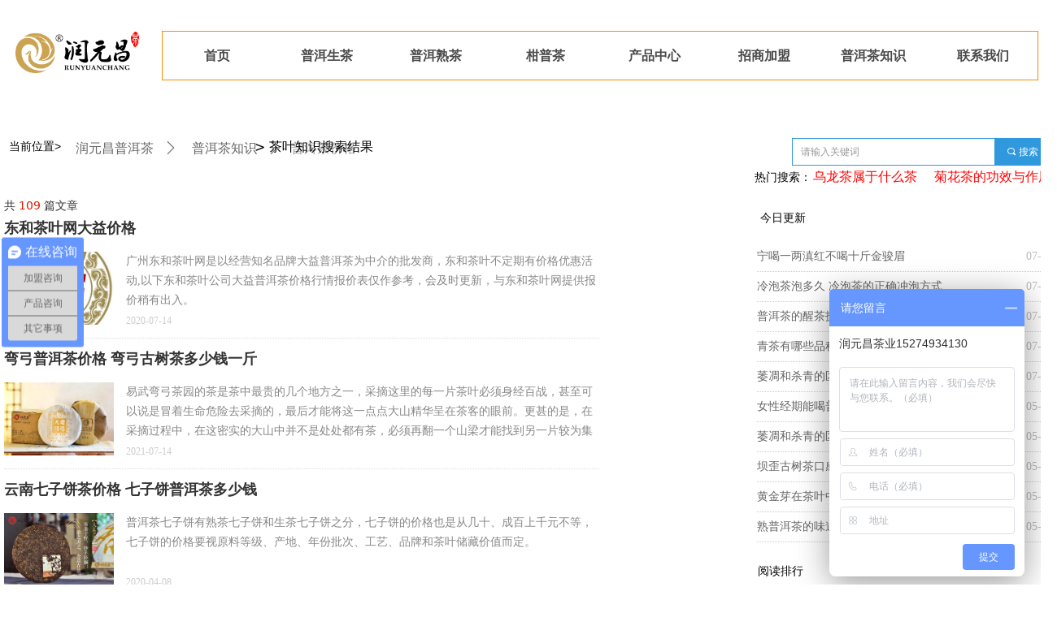

--- FILE ---
content_type: text/html; charset=utf-8
request_url: https://www.ryctea.com/NewsInfoCategory?categoryId=213264,213264
body_size: 25570
content:


<!DOCTYPE html>

<html class="smart-design-mode">
<head>


        <meta name="viewport" content="width=device-width" />

    <meta http-equiv="Content-Type" content="text/html; charset=utf-8" />
    <meta name="description" />
    <meta name="keywords" />
    <meta name="renderer" content="webkit" />
    <meta name="applicable-device" content="pc" />
    <meta http-equiv="Cache-Control" content="no-transform" />
    <title>普洱茶_白茶_红茶黑茶绿茶知识分类</title>
    <link rel="icon" href="//img.wanwang.xin/sitefiles10119/10119878/logo2.png"/><link rel="shortcut icon" href="//img.wanwang.xin/sitefiles10119/10119878/logo2.png"/><link rel="bookmark" href="//img.wanwang.xin/sitefiles10119/10119878/logo2.png"/>
    <link href="https://img.wanwang.xin/Designer/Content/bottom/pcstyle.css?_version=20250709210035" rel="stylesheet" type="text/css"/>
    <link href="https://img.wanwang.xin/Content/public/css/reset.css?_version=20251020152400" rel="stylesheet" type="text/css"/>
    <link href="https://img.wanwang.xin/static/iconfont/1.0.0/iconfont.css?_version=20250709210039" rel="stylesheet" type="text/css"/>
    <link href="https://img.wanwang.xin/static/iconfont/2.0.0/iconfont.css?_version=20250709210039" rel="stylesheet" type="text/css"/>
    <link href="https://img.wanwang.xin/static/iconfont/designer/iconfont.css?_version=20250709210039" rel="stylesheet" type="text/css"/>
    <link href="https://img.wanwang.xin/static/iconfont/companyinfo/iconfont.css?_version=20250709210039" rel="stylesheet" type="text/css"/>
    <link href="https://img.wanwang.xin/Designer/Content/base/css/pager.css?_version=20250709210034" rel="stylesheet" type="text/css"/>
    <link href="https://img.wanwang.xin/Designer/Content/base/css/hover-effects.css?_version=20250709210034" rel="stylesheet" type="text/css"/>
    <link href="https://img.wanwang.xin/Designer/Content/base/css/antChain.css?_version=20250709210034" rel="stylesheet" type="text/css"/>


    
    <link href="//img.wanwang.xin/pubsf/10119/10119878/css/175_Pc_zh-CN.css?preventCdnCacheSeed=b89b81702f0c4ddc898dd3045f950d6f" rel="stylesheet" />
    <script src="https://img.wanwang.xin/Scripts/JQuery/jquery-3.6.3.min.js?_version=20250709210036" type="text/javascript"></script>
    <script src="https://img.wanwang.xin/Designer/Scripts/jquery.lazyload.min.js?_version=20250709210035" type="text/javascript"></script>
    <script src="https://img.wanwang.xin/Designer/Scripts/smart.animation.min.js?_version=20250709210035" type="text/javascript"></script>
    <script src="https://img.wanwang.xin/Designer/Content/Designer-panel/js/kino.razor.min.js?_version=20250709210034" type="text/javascript"></script>
    <script src="https://img.wanwang.xin/Scripts/common.min.js?v=20200318&_version=20251229144725" type="text/javascript"></script>
    <script src="https://img.wanwang.xin/Administration/Scripts/admin.validator.min.js?_version=20250709210033" type="text/javascript"></script>
    <script src="https://img.wanwang.xin/Administration/Content/plugins/cookie/jquery.cookie.js?_version=20250709210032" type="text/javascript"></script>
    <script src="https://img.wanwang.xin/Scripts/utils.js?_version=20251120201831" type="text/javascript"></script>

    <script type='text/javascript' id='jssor-all' src='https://img.wanwang.xin/Designer/Scripts/jssor.slider-22.2.16-all.min.js?_version=20250709210035' ></script><script type='text/javascript' id='jqueryzoom' src='https://img.wanwang.xin/Designer/Scripts/jquery.jqueryzoom.js?_version=20250709210035' ></script><script type='text/javascript' id='jqPaginator' src='https://img.wanwang.xin/Scripts/statics/js/jqPaginator.min.js?_version=20250709210036' ></script>
    
    <script type="text/javascript">
           window.SEED_CONFIG = {
       customerId: ""
            };
        $.ajaxSetup({
            cache: false,
            beforeSend: function (jqXHR, settings) {
                settings.data = settings.data && settings.data.length > 0 ? (settings.data + "&") : "";
                settings.data = settings.data + "__RequestVerificationToken=" + $('input[name="__RequestVerificationToken"]').val();
                return true;
            }
        });
    </script>
<script>
var _hmt = _hmt || [];
(function() {
  var hm = document.createElement("script");
  hm.src = "https://hm.baidu.com/hm.js?14e24bbad18224160e72de23388e0230";
  var s = document.getElementsByTagName("script")[0]; 
  s.parentNode.insertBefore(hm, s);
})();
</script>


<script>
  window.SEED_CONFIG=window.SEED_CONFIG||{};
  window.SEED_CONFIG.siteId ="WS20250801151608000005";
  window.SEED_CONFIG.env ="prod";
</script>
<script defer="defer" src="https://o.alicdn.com/msea-fe/seed/index.js"></script>

</head>
<body id="smart-body" area="main">


    <input type="hidden" id="pageinfo"
           value="175"
           data-type="0"
           data-device="Pc"
           data-entityid="175" />
    <input id="txtDeviceSwitchEnabled" value="show" type="hidden" />




    


    
<!-- 在 mainContentWrapper 的下一层的三个div上设置了zindex。把页头页尾所在的层级调整高于中间内容，以防止中间内容遮盖页头页尾 -->

<div id="mainContentWrapper" style="background-color: rgb(255, 255, 255); background-image: none; background-repeat: no-repeat;background-position:0 0; background:-moz-linear-gradient(top, none, none);background:-webkit-gradient(linear, left top, left bottom, from(none), to(none));background:-o-linear-gradient(top, none, none);background:-ms-linear-gradient(top, none, none);background:linear-gradient(top, none, none);;
     position: relative; width: 100%;min-width:1300px;background-size: auto;" bgScroll="none">
    
    <div style="background-color: transparent; background-image: none; background-repeat: no-repeat;background-position:0 0; background:-moz-linear-gradient(top, none, none);background:-webkit-gradient(linear, left top, left bottom, from(none), to(none));background:-o-linear-gradient(top, none, none);background:-ms-linear-gradient(top, none, none);background:linear-gradient(top, none, none);;
         position: relative; width: 100%;min-width:1300px;background-size: auto; z-index:auto;" bgScroll="none">
        <div class=" header" cpid="216" id="smv_Area0" style="width: 1300px; height: 163px;  position: relative; margin: 0 auto">
            <div id="smv_tem_3_57" ctype="image"  class="esmartMargin smartAbs " cpid="216" cstyle="Style1" ccolor="Item0" areaId="Area0" isContainer="False" pvid="" tareaId="Area0"  re-direction="all" daxis="All" isdeletable="True" style="height: 51px; width: 152px; left: 19px; top: 39px;z-index:3;"><div class="yibuFrameContent tem_3_57  image_Style1  " style="overflow:visible;;" >
    <div class="w-image-box image-clip-wrap" data-fillType="0" id="div_tem_3_57">
        <a target="_self" href="">
            <img loading="lazy" 
                 src="//img.wanwang.xin/contents/sitefiles2023/10119878/images/3583417.jpg" 
                 alt="润元昌" 
                 title="润元昌" 
                 id="img_smv_tem_3_57" 
                 style="width: 152px; height:51px;"
                 class=""
             >
        </a>
    </div>

    <script type="text/javascript">
        $(function () {
            
                InitImageSmv("tem_3_57", "152", "51", "0");
            
                 });
    </script>

</div></div><div id="smv_tem_2_35" ctype="nav"  class="esmartMargin smartAbs " cpid="216" cstyle="Style4" ccolor="Item0" areaId="Area0" isContainer="False" pvid="" tareaId="Area0"  re-direction="all" daxis="All" isdeletable="True" style="height: 59px; width: 1076px; left: 200px; top: 39px;z-index:1028;"><div class="yibuFrameContent tem_2_35  nav_Style4  " style="overflow:visible;;" ><div id="nav_tem_2_35" class="nav_pc_t_4">
    <ul class="w-nav" navstyle="style4">
            <li class="sliding-box" style="height:59px;left:-1px;top:-1px">
                <div class="sliding" style="height:59px;width:12.5%"></div>
            </li>
                <li class="w-nav-inner" style="height:59px;line-height:59px;width:12.5%;">
                    <div class="w-nav-item">
                        <a href="https://www.ryctea.com/" target="_self" class="w-nav-item-link">
                            <span class="mw-iconfont"></span>
                            <span class="w-link-txt">首页</span>
                        </a>
                    </div>
                </li>
                <li class="w-nav-inner" style="height:59px;line-height:59px;width:12.5%;">
                    <div class="w-nav-item">
                        <a href="https://www.ryctea.com/sc" target="_self" class="w-nav-item-link">
                            <span class="mw-iconfont"></span>
                            <span class="w-link-txt">普洱生茶</span>
                        </a>
                    </div>
                        <ul class="w-subnav" style="width:134px">
                                <li class="w-subnav-item userWidth">
                                <a href="https://www.ryctea.com/qsxl" target="_self" class="w-subnav-link" style="height:59px;line-height:59px;">
                                    <span class="navchildren mw-iconfont" ></span>
                                    <span class="mw-iconfont"></span>
                                    <span class="w-link-txt">千山系列</span>
                                </a>
                                </li>
                                <li class="w-subnav-item userWidth">
                                <a href="/jzxl" target="_self" class="w-subnav-link" style="height:59px;line-height:59px;">
                                    <span class="navchildren mw-iconfont" ></span>
                                    <span class="mw-iconfont"></span>
                                    <span class="w-link-txt">金字系列</span>
                                </a>
                                </li>
                                <li class="w-subnav-item userWidth">
                                <a href="https://www.ryctea.com/ywxl" target="_self" class="w-subnav-link" style="height:59px;line-height:59px;">
                                    <span class="navchildren mw-iconfont" ></span>
                                    <span class="mw-iconfont"></span>
                                    <span class="w-link-txt">易武普洱茶</span>
                                </a>
                                </li>
                        </ul>
                </li>
                <li class="w-nav-inner" style="height:59px;line-height:59px;width:12.5%;">
                    <div class="w-nav-item">
                        <a href="https://www.ryctea.com/puersc" target="_self" class="w-nav-item-link">
                            <span class="mw-iconfont"></span>
                            <span class="w-link-txt">普洱熟茶</span>
                        </a>
                    </div>
                        <ul class="w-subnav" style="width:134px">
                                <li class="w-subnav-item userWidth">
                                <a href="https://www.ryctea.com/scxl" target="_self" class="w-subnav-link" style="height:59px;line-height:59px;">
                                    <span class="navchildren mw-iconfont" ></span>
                                    <span class="mw-iconfont"></span>
                                    <span class="w-link-txt">普洱散茶</span>
                                </a>
                                </li>
                                <li class="w-subnav-item userWidth">
                                <a href="https://www.ryctea.com/gtxl" target="_self" class="w-subnav-link" style="height:59px;line-height:59px;">
                                    <span class="navchildren mw-iconfont" ></span>
                                    <span class="mw-iconfont"></span>
                                    <span class="w-link-txt">宫廷普洱茶</span>
                                </a>
                                </li>
                                <li class="w-subnav-item userWidth">
                                <a href="https://www.ryctea.com/bzxl" target="_self" class="w-subnav-link" style="height:59px;line-height:59px;">
                                    <span class="navchildren mw-iconfont" ></span>
                                    <span class="mw-iconfont"></span>
                                    <span class="w-link-txt">班章普洱茶</span>
                                </a>
                                </li>
                        </ul>
                </li>
                <li class="w-nav-inner" style="height:59px;line-height:59px;width:12.5%;">
                    <div class="w-nav-item">
                        <a href="https://www.ryctea.com/gpc" target="_self" class="w-nav-item-link">
                            <span class="mw-iconfont"></span>
                            <span class="w-link-txt">柑普茶</span>
                        </a>
                    </div>
                        <ul class="w-subnav" style="width:134px">
                                <li class="w-subnav-item userWidth">
                                <a href="https://www.ryctea.com/xqg" target="_self" class="w-subnav-link" style="height:59px;line-height:59px;">
                                    <span class="navchildren mw-iconfont" ></span>
                                    <span class="mw-iconfont"></span>
                                    <span class="w-link-txt">小青柑普洱茶</span>
                                </a>
                                </li>
                                <li class="w-subnav-item userWidth">
                                <a href="https://www.ryctea.com/dhg" target="_self" class="w-subnav-link" style="height:59px;line-height:59px;">
                                    <span class="navchildren mw-iconfont" ></span>
                                    <span class="mw-iconfont"></span>
                                    <span class="w-link-txt">大红柑普洱茶</span>
                                </a>
                                </li>
                        </ul>
                </li>
                <li class="w-nav-inner" style="height:59px;line-height:59px;width:12.5%;">
                    <div class="w-nav-item">
                        <a href="/cp" target="_self" class="w-nav-item-link">
                            <span class="mw-iconfont"></span>
                            <span class="w-link-txt">产品中心</span>
                        </a>
                    </div>
                        <ul class="w-subnav" style="width:134px">
                                <li class="w-subnav-item userWidth">
                                <a href="https://www.ryctea.com/hc" target="_self" class="w-subnav-link" style="height:59px;line-height:59px;">
                                    <span class="navchildren mw-iconfont" ></span>
                                    <span class="mw-iconfont"></span>
                                    <span class="w-link-txt">古树红茶</span>
                                </a>
                                </li>
                        </ul>
                </li>
                <li class="w-nav-inner" style="height:59px;line-height:59px;width:12.5%;">
                    <div class="w-nav-item">
                        <a href="https://www.ryctea.com/zsjm" target="_self" class="w-nav-item-link">
                            <span class="mw-iconfont"></span>
                            <span class="w-link-txt">招商加盟</span>
                        </a>
                    </div>
                        <ul class="w-subnav" style="width:134px">
                                <li class="w-subnav-item userWidth">
                                <a href="https://www.ryctea.com/czjm" target="_self" class="w-subnav-link" style="height:59px;line-height:59px;">
                                    <span class="navchildren mw-iconfont" ></span>
                                    <span class="mw-iconfont"></span>
                                    <span class="w-link-txt">茶庄申请茶样</span>
                                </a>
                                </li>
                                <li class="w-subnav-item userWidth">
                                <a href="https://www.ryctea.com/qdky" target="_self" class="w-subnav-link" style="height:59px;line-height:59px;">
                                    <span class="navchildren mw-iconfont" ></span>
                                    <span class="mw-iconfont"></span>
                                    <span class="w-link-txt">普洱茶加盟店</span>
                                </a>
                                </li>
                                <li class="w-subnav-item userWidth">
                                <a href="https://www.ryctea.com/jmzx" target="_self" class="w-subnav-link" style="height:59px;line-height:59px;">
                                    <span class="navchildren mw-iconfont" ></span>
                                    <span class="mw-iconfont"></span>
                                    <span class="w-link-txt">普洱茶加盟资讯</span>
                                </a>
                                </li>
                        </ul>
                </li>
                <li class="w-nav-inner" style="height:59px;line-height:59px;width:12.5%;">
                    <div class="w-nav-item">
                        <a href="https://www.ryctea.com/peczs" target="_self" class="w-nav-item-link">
                            <span class="mw-iconfont"></span>
                            <span class="w-link-txt">普洱茶知识</span>
                        </a>
                    </div>
                        <ul class="w-subnav" style="width:134px">
                                <li class="w-subnav-item userWidth">
                                <a href="https://www.ryctea.com/pecpp" target="_self" class="w-subnav-link" style="height:59px;line-height:59px;">
                                    <span class="navchildren mw-iconfont" ></span>
                                    <span class="mw-iconfont"></span>
                                    <span class="w-link-txt">普洱茶品牌</span>
                                </a>
                                </li>
                                <li class="w-subnav-item userWidth">
                                <a href="https://www.ryctea.com/pecpf" target="_self" class="w-subnav-link" style="height:59px;line-height:59px;">
                                    <span class="navchildren mw-iconfont" ></span>
                                    <span class="mw-iconfont"></span>
                                    <span class="w-link-txt">普洱茶泡法</span>
                                </a>
                                </li>
                                <li class="w-subnav-item userWidth">
                                <a href="https://www.ryctea.com/xwzx" target="_self" class="w-subnav-link" style="height:59px;line-height:59px;">
                                    <span class="navchildren mw-iconfont" ></span>
                                    <span class="mw-iconfont"></span>
                                    <span class="w-link-txt">普洱茶新闻</span>
                                </a>
                                </li>
                                <li class="w-subnav-item userWidth">
                                <a href="https://www.ryctea.com/cyzs" target="_self" class="w-subnav-link" style="height:59px;line-height:59px;">
                                    <span class="navchildren mw-iconfont" ></span>
                                    <span class="mw-iconfont"></span>
                                    <span class="w-link-txt">茶叶知识</span>
                                </a>
                                </li>
                        </ul>
                </li>
                <li class="w-nav-inner" style="height:59px;line-height:59px;width:12.5%;">
                    <div class="w-nav-item">
                        <a href="https://www.ryctea.com/lxwm" target="_self" class="w-nav-item-link">
                            <span class="mw-iconfont"></span>
                            <span class="w-link-txt">联系我们</span>
                        </a>
                    </div>
                        <ul class="w-subnav" style="width:134px">
                                <li class="w-subnav-item userWidth">
                                <a href="https://www.ryctea.com/ppjs" target="_self" class="w-subnav-link" style="height:59px;line-height:59px;">
                                    <span class="navchildren mw-iconfont" ></span>
                                    <span class="mw-iconfont"></span>
                                    <span class="w-link-txt">品牌介绍</span>
                                </a>
                                </li>
                        </ul>
                </li>


    </ul>
</div>
<script>
    $(function () {
        $('#nav_tem_2_35').find('.w-subnav').hide();
        var $this, item, itemAll, itemW, goTo;
        var tem_2_35_hasCurrent = false;
        $('#nav_tem_2_35').off('mouseenter').on('mouseenter', '.w-nav-inner', function () {
            if ($(this).children().hasClass("current")) {
               tem_2_35_hasCurrent = true;
                $(this).children().removeClass("current");
            }
            itemAll = $('#nav_tem_2_35').find('.w-subnav');
            $this = $(this);
            item = $this.find('.w-subnav');
            index = $this.index() - 1;
            itemW = $this.width();
            goTo = itemW * index;
            item.slideDown();
            flag = false;
            $('#nav_tem_2_35').find('.sliding').hide().show().stop().animate({
                left: goTo
            }, 200, 'linear');
        }).off('mouseleave').on('mouseleave', '.w-nav-inner', function () {
            if (tem_2_35_hasCurrent == true) {
               tem_2_35_hasCurrent = false;
                $(this).children().addClass("current");
            }
            item = $(this).find('.w-subnav');
            item.stop().slideUp();
            $('#nav_tem_2_35').find('.sliding').stop().fadeOut(200);
        });
        SetNavSelectedStyle('nav_tem_2_35');//选中当前导航
    });
</script></div></div><div id="smv_tem_112_19" ctype="code"  class="esmartMargin smartAbs " cpid="216" cstyle="Style1" ccolor="Item0" areaId="Area0" isContainer="False" pvid="" tareaId="Area0"  re-direction="all" daxis="All" isdeletable="True" style="height: 24px; width: 200px; left: 591px; top: 114px;z-index:17;"><div class="yibuFrameContent tem_112_19  code_Style1  " style="overflow:hidden;;" ><!--w-code-->
<div class="w-code">
    <div id='code_tem_112_19'><script>
(function(){
    var bp = document.createElement('script');
    var curProtocol = window.location.protocol.split(':')[0];
    if (curProtocol === 'https') {
        bp.src = 'https://zz.bdstatic.com/linksubmit/push.js';
    }
    else {
        bp.src = 'http://push.zhanzhang.baidu.com/push.js';
    }
    var s = document.getElementsByTagName("script")[0];
    s.parentNode.insertBefore(bp, s);
})();
</script></div>
</div>
<!--/w-code--></div></div><div id="smv_tem_113_45" ctype="code"  class="esmartMargin smartAbs " cpid="216" cstyle="Style1" ccolor="Item0" areaId="Area0" isContainer="False" pvid="" tareaId="Area0"  re-direction="all" daxis="All" isdeletable="True" style="height: 26px; width: 200px; left: 374px; top: 114px;z-index:1027;"><div class="yibuFrameContent tem_113_45  code_Style1  " style="overflow:hidden;;" ><!--w-code-->
<div class="w-code">
    <div id='code_tem_113_45'><script>
(function(){
var src = "https://jspassport.ssl.qhimg.com/11.0.1.js?d182b3f28525f2db83acfaaf6e696dba";
document.write('<script src="' + src + '" id="sozz"><\/script>');
})();
</script></div>
</div>
<!--/w-code--></div></div><div id="smv_tem_145_37" ctype="baiduBridge" class="esmartMargin smartAbs smartFixed   " cpid="216" cstyle="Style1" ccolor="Item0" areaId="Area0" isContainer="False" pvid="" tareaId="Area0"  re-direction="none" daxis="All" isdeletable="True" style="height: 60px; width: 60px; left: 0px; top: 0px;bottom:0px;margin:auto;z-index:10110;"><div class="yibuFrameContent tem_145_37  baiduBridge_Style1  " style="overflow:hidden;;" ><script>
var _hmt = _hmt || [];
(function() {
  var hm = document.createElement("script");
  hm.src = "https://hm.baidu.com/hm.js?d9167d6a176f76d472a1524d1ad85948";
  var s = document.getElementsByTagName("script")[0]; 
  s.parentNode.insertBefore(hm, s);
})();
</script>
</div></div>
        </div>
    </div>

    <div class="main-layout-wrapper" id="smv_AreaMainWrapper" style="background-color: rgb(255, 255, 255); background-image: none;
         background-repeat: no-repeat;background-position:0 0; background:-moz-linear-gradient(top, none, none);background:-webkit-gradient(linear, left top, left bottom, from(none), to(none));background:-o-linear-gradient(top, none, none);background:-ms-linear-gradient(top, none, none);background:linear-gradient(top, none, none);;background-size: auto; z-index:auto;"
         bgScroll="none">
        <div class="main-layout" id="tem-main-layout11" style="width: 100%;">
            <div style="display: none">
                
            </div>
            <div class="" id="smv_MainContent" rel="mainContentWrapper" style="width: 100%; min-height: 300px; position: relative; ">
                
                <div class="smvWrapper"  style="min-width:1300px;  position: relative; background-color: transparent; background-image: none; background-repeat: no-repeat; background:-moz-linear-gradient(top, none, none);background:-webkit-gradient(linear, left top, left bottom, from(none), to(none));background:-o-linear-gradient(top, none, none);background:-ms-linear-gradient(top, none, none);background:linear-gradient(top, none, none);;background-position:0 0;background-size:auto;" bgScroll="none"><div class="smvContainer" id="smv_Main" cpid="175" style="min-height:400px;width:1300px;height:1592px;  position: relative; "><div id="smv_con_5_15" ctype="banner"  class="esmartMargin smartAbs " cpid="175" cstyle="Style1" ccolor="Item0" areaId="" isContainer="True" pvid="" tareaId=""  re-direction="y" daxis="Y" isdeletable="True" style="height: 1524px; width: 100%; left: 0px; top: 1px;z-index:5;"><div class="yibuFrameContent con_5_15  banner_Style1  " style="overflow:visible;;" ><div class="fullcolumn-inner smAreaC" id="smc_Area0" cid="con_5_15" style="width:1300px">
    <div id="smv_con_19_40" ctype="listnewscategory"  class="esmartMargin smartAbs " cpid="175" cstyle="Style5" ccolor="Item0" areaId="Area0" isContainer="False" pvid="con_5_15" tareaId=""  re-direction="all" daxis="All" isdeletable="True" style="height: 1426px; width: 732px; left: 5px; top: 65px;z-index:1;"><div class="yibuFrameContent con_19_40  listnewscategory_Style5  " style="overflow:hidden;;" ><div class='pager xn-resize' style='padding-top: 10px;'><div class='pager-text' style='width:100%;font-size:14px;height:28px;line-height:28px; color: #333;'>共 <span style='color:#d81b00;'>109</span> 篇文章</div></div>    <div class="w-al xn-resize">
        <ul class="w-al-list clearfix" id="ulList_con_19_40">
                <li class="w-al-unit   w-al-noview ">
                    <h3 class=" w-al-title">
                        <a href="/newsinfo/582507.html" target="_self">东和茶叶网大益价格</a>
                    </h3>
                    <div class="w-al-r">
                        <div class="w-al-pic"><a href="/newsinfo/582507.html" target="_self"><img loading="lazy" src="//img.wanwang.xin/contents/sitefiles2023/10119878/images/16436951.jpg" alt="" /></a></div>
                        <div class="w-al-r-in">
                            <p class="w-al-desc">广州东和茶叶网是以经营知名品牌大益普洱茶为中介的批发商，东和茶叶不定期有价格优惠活动,以下东和茶叶公司大益普洱茶价格行情报价表仅作参考，会及时更新，与东和茶叶网提供报价稍有出入。</p>
                            <div class="w-al-bottom clearfix">
                                <span class="w-al-viewnum"><i class="mw-iconfont">&#xb136;</i><span class="AR" data-dt="nvc" data-v="582507">1356</span></span>
                                <span class="w-al-date">2020-07-14</span>
                            </div>
                        </div>
                    </div>
                </li>
                <li class="w-al-unit   w-al-noview ">
                    <h3 class=" w-al-title">
                        <a href="/newsinfo/1702355.html" target="_self">弯弓普洱茶价格 弯弓古树茶多少钱一斤</a>
                    </h3>
                    <div class="w-al-r">
                        <div class="w-al-pic"><a href="/newsinfo/1702355.html" target="_self"><img loading="lazy" src="//img.wanwang.xin/contents/sitefiles2023/10119878/images/4563873.jpg" alt="" /></a></div>
                        <div class="w-al-r-in">
                            <p class="w-al-desc">易武弯弓茶园的茶是茶中最贵的几个地方之一，采摘这里的每一片茶叶必须身经百战，甚至可以说是冒着生命危险去采摘的，最后才能将这一点点大山精华呈在茶客的眼前。更甚的是，在采摘过程中，在这密实的大山中并不是处处都有茶，必须再翻一个山梁才能找到另一片较为集中的茶园。那么弯弓古树茶多少钱一斤呢?我们一起来了解一下吧。</p>
                            <div class="w-al-bottom clearfix">
                                <span class="w-al-viewnum"><i class="mw-iconfont">&#xb136;</i><span class="AR" data-dt="nvc" data-v="1702355">625</span></span>
                                <span class="w-al-date">2021-07-14</span>
                            </div>
                        </div>
                    </div>
                </li>
                <li class="w-al-unit   w-al-noview ">
                    <h3 class=" w-al-title">
                        <a href="/newsinfo/1649108.html" target="_self">云南七子饼茶价格 七子饼普洱茶多少钱</a>
                    </h3>
                    <div class="w-al-r">
                        <div class="w-al-pic"><a href="/newsinfo/1649108.html" target="_self"><img loading="lazy" src="//img.wanwang.xin/contents/sitefiles2023/10119878/images/4634039.jpg" alt="" /></a></div>
                        <div class="w-al-r-in">
                            <p class="w-al-desc">普洱茶七子饼有熟茶七子饼和生茶七子饼之分，七子饼的价格也是从几十、成百上千元不等，七子饼的价格要视原料等级、产地、年份批次、工艺、品牌和茶叶储藏价值而定。</p>
                            <div class="w-al-bottom clearfix">
                                <span class="w-al-viewnum"><i class="mw-iconfont">&#xb136;</i><span class="AR" data-dt="nvc" data-v="1649108">620</span></span>
                                <span class="w-al-date">2020-04-08</span>
                            </div>
                        </div>
                    </div>
                </li>
                <li class="w-al-unit   w-al-noview ">
                    <h3 class=" w-al-title">
                        <a href="/newsinfo/2188218.html" target="_self">碎银子普洱茶价格【多少钱一斤】</a>
                    </h3>
                    <div class="w-al-r">
                        <div class="w-al-pic"><a href="/newsinfo/2188218.html" target="_self"><img loading="lazy" src="//img.wanwang.xin/contents/sitefiles2023/10119878/images/10010453.jpg" alt="" /></a></div>
                        <div class="w-al-r-in">
                            <p class="w-al-desc">市场上碎银子普洱茶并没有很明确的价格，不同等级的茶叶也会有所差异。普通的碎银子普洱茶的价格在100-300元一百克左右。</p>
                            <div class="w-al-bottom clearfix">
                                <span class="w-al-viewnum"><i class="mw-iconfont">&#xb136;</i><span class="AR" data-dt="nvc" data-v="2188218">580</span></span>
                                <span class="w-al-date">2020-03-10</span>
                            </div>
                        </div>
                    </div>
                </li>
                <li class="w-al-unit   w-al-noview ">
                    <h3 class=" w-al-title">
                        <a href="/newsinfo/629790.html" target="_self">【东和茶叶网】大益7562砖茶价格表【行情报价】</a>
                    </h3>
                    <div class="w-al-r">
                        <div class="w-al-pic"><a href="/newsinfo/629790.html" target="_self"><img loading="lazy" src="//img.wanwang.xin/contents/sitefiles2023/10119878/images/11449168.jpg" alt="" /></a></div>
                        <div class="w-al-r-in">
                            <p class="w-al-desc">大益7562是大益普洱茶的砖茶的一种。大益7562号属于一款熟砖茶产品，茶品起源于1976年，时值文化大革命刚刚结束，与文革砖茶形成了文革一前一后的代表产物。茶品采用幼嫩茶菁制作，芽头大，带有淡淡的荷香，压力适度，砖面上芽条清晰。适度偏轻的发酵方式，使得茶砖冲饮时汤色红亮，口感醇厚，微甜顺滑，叶底有弹性，是轻发酵茶的代表产品。以下是所有大益普洱茶大益7562大益普洱茶的最新价格产品报价。</p>
                            <div class="w-al-bottom clearfix">
                                <span class="w-al-viewnum"><i class="mw-iconfont">&#xb136;</i><span class="AR" data-dt="nvc" data-v="629790">578</span></span>
                                <span class="w-al-date">2020-07-20</span>
                            </div>
                        </div>
                    </div>
                </li>
                <li class="w-al-unit   w-al-noview ">
                    <h3 class=" w-al-title">
                        <a href="/newsinfo/1198633.html" target="_self">老班章价格_班章普洱茶多少钱一斤【历年价格表】</a>
                    </h3>
                    <div class="w-al-r">
                        <div class="w-al-pic"><a href="/newsinfo/1198633.html" target="_self"><img loading="lazy" src="//img.wanwang.xin/contents/sitefiles2023/10119878/images/4034903.jpg" alt="" /></a></div>
                        <div class="w-al-r-in">
                            <p class="w-al-desc">直到现在，除了老班章茶王树和茶皇后外，2019年该村的古树普洱茶晒青茶毛料价格已涨至10000元1公斤。同2000年時期的老班章原材料价格相比较，2018年老班章普洱茶毛茶在价钱上整整上翻了1250倍。以下几点是老班章普洱茶自2000年以来的市场走势，供茶友们参照。具体如下：</p>
                            <div class="w-al-bottom clearfix">
                                <span class="w-al-viewnum"><i class="mw-iconfont">&#xb136;</i><span class="AR" data-dt="nvc" data-v="1198633">563</span></span>
                                <span class="w-al-date">2019-05-24</span>
                            </div>
                        </div>
                    </div>
                </li>
                <li class="w-al-unit   w-al-noview ">
                    <h3 class=" w-al-title">
                        <a href="/newsinfo/2132422.html" target="_self">老同兴茶饼价格 老同兴茶饼为啥这么贵</a>
                    </h3>
                    <div class="w-al-r">
                        <div class="w-al-pic"><a href="/newsinfo/2132422.html" target="_self"><img loading="lazy" src="//img.wanwang.xin/contents/sitefiles2023/10119878/images/18975436.jpg" alt="" /></a></div>
                        <div class="w-al-r-in">
                            <p class="w-al-desc">老同兴茶饼价格是：80-100万人民币/饼。老同兴在香港被称为大象牌茶饼。其制作精良，精工细揉，金芽铺面，为难得一见之正山优质老茶。现存同兴号圆茶，茶性即清香又醇厚，即是倚邦普洱之代表，又可显示出同兴号茶庄制茶技艺非凡。</p>
                            <div class="w-al-bottom clearfix">
                                <span class="w-al-viewnum"><i class="mw-iconfont">&#xb136;</i><span class="AR" data-dt="nvc" data-v="2132422">468</span></span>
                                <span class="w-al-date">2021-11-21</span>
                            </div>
                        </div>
                    </div>
                </li>
                <li class="w-al-unit   w-al-noview ">
                    <h3 class=" w-al-title">
                        <a href="/newsinfo/2045558.html" target="_self">普洱熟茶价格多少钱一饼</a>
                    </h3>
                    <div class="w-al-r">
                        <div class="w-al-pic"><a href="/newsinfo/2045558.html" target="_self"><img loading="lazy" src="//img.wanwang.xin/contents/sitefiles2023/10119878/images/4923628.jpg" alt="" /></a></div>
                        <div class="w-al-r-in">
                            <p class="w-al-desc">普洱茶熟茶价格多少钱一斤呢?每斤的价格大约在400元到600元之间。而普洱茶熟茶存放年限越久，口感越好，价格越贵，此报价仅为当年新茶报价，具体年限不同，价格差异比较大。</p>
                            <div class="w-al-bottom clearfix">
                                <span class="w-al-viewnum"><i class="mw-iconfont">&#xb136;</i><span class="AR" data-dt="nvc" data-v="2045558">456</span></span>
                                <span class="w-al-date">2020-01-07</span>
                            </div>
                        </div>
                    </div>
                </li>
        </ul>
    </div>
    <script>
        var callback_con_19_40 = function () {
            var sv = $("#smv_con_19_40");
            var title_line_height = sv.find(".w-al-title a").css("line-height");
            sv.find(".w-al-title a").css("max-height", parseInt(title_line_height) * 2);

            var desc_line_height = sv.find(".w-al-desc").css("line-height");
            sv.find(".w-al-desc").css("height", parseInt(desc_line_height) * 3).css("max-height", parseInt(desc_line_height) * 3);

            sv.find("img").cutFill();
        }
        callback_con_19_40();
    </script>
<div id='pager_con_19_40' jp-htmlid='con_19_40' class='xn-pager xn-resize'  jp-style='Style1_Item0' jp-color='0' jp-align='center' jp-enable='true' jp-device='pc'   jp-first='首页' jp-prev='上一页' jp-next='下一页' jp-last='尾页' jp-more='查看更多' jp-goto='跳转到' jp-go='GO'   jp-totalpages='14' jp-totalcounts='109' jp-pagesize='8' jp-currentpage='1' jp-vpage='5'   jp-listtype='news' jp-cid='213264,213264' jp-eid='' jp-datestyle='yyyy-MM-dd' jp-orderbyfield='hits' jp-orderbytype='desc' jp-skey='' jp-templateid='0' jp-postdata='' jp-callback='callback_con_19_40' jp-es='false' jp-localload='0' ></div><script>$(function(){xnPager('pager_con_19_40');});</script>    <script type="text/template" id="listTemplate_con_19_40">
        <li class="w-al-unit   w-al-nodate ">
            <h3 class="w-al-title"><a href="$data.LinkUrl" target="_self">$data.Name</a></h3>
            <div class="w-al-r">
                <div class="w-al-pic"><a href="$data.LinkUrl" target="_self"><img loading="lazy" src="$data.PicUrl" alt="" /></a></div>
                <div class="w-al-r-in">
                    <p class="w-al-desc">$data.Short</p>
                    <div class="w-al-bottom clearfix">
                        <span class="w-al-viewnum w-hide"><i class="mw-iconfont">&#xb136;</i>$data.Hits</span>
                        <span class="w-al-date">$data.QTime</span>
                    </div>
                </div>
            </div>
        </li>
    </script>
</div></div><div id="smv_con_6_59" ctype="newsItemCategoryCrumbs"  class="smartRecpt esmartMargin smartAbs " cpid="175" cstyle="Style1" ccolor="Item0" areaId="Area0" isContainer="False" pvid="con_5_15" tareaId=""  re-direction="x" daxis="All" isdeletable="True" style="min-height: 35px; width: 525px; left: 83px; top: 1px;z-index:3;"><div class="yibuFrameContent con_6_59  newsItemCategoryCrumbs_Style1  " style="overflow:visible;;" ><div class="w-crumbs">
    <a href="/" class="w-crumbs-item">润元昌普洱茶</a>

            <span class="w-crumbs-category ">&nbsp;</span><i class="w-arrowicon mw-iconfont w-crumbs-category ">&#xa132;</i>
        <span class="w-crumbs-category ">&nbsp;</span>
            <a href="javascript:void(0)" onclick="newsCategorySearch('/NewsInfoCategory?categoryId=213257,69907,69909,69910,70183,213254,213258,213259,213260,213261,213263,213264,213271,213272,213276,213282,213779,215039,218320,244669');" class="w-crumbs-item w-crumbs-category ">普洱茶知识</a>
            <span class="w-crumbs-caption ">&nbsp;</span><i class="w-arrowicon mw-iconfont w-crumbs-caption">&#xa132;</i>
    <span class="w-crumbs-caption">&nbsp;</span><span class="w-crumbs-caption">普洱茶价格</span>
</div>
<script>
    function newsCategorySearch(href) {
        var reg = new RegExp("(^|&)PageInfoId=([^&]*)(&|$)"); //构造一个含有目标参数的正则表达式对象
        var r = window.location.search.substr(1).match(reg);  //匹配目标参数
        if (r) {
            location.href = href + unescape(r[0])
        } else {
            location.href = href
        }
    }
</script></div></div><div id="smv_con_7_16" ctype="text"  class="esmartMargin smartAbs " cpid="175" cstyle="Style1" ccolor="Item3" areaId="Area0" isContainer="False" pvid="con_5_15" tareaId=""  re-direction="all" daxis="All" isdeletable="True" style="height: 22px; width: 75px; left: 11px; top: 9px;z-index:4;"><div class="yibuFrameContent con_7_16  text_Style1  " style="overflow:hidden;;" ><div id='txt_con_7_16' style="height: 100%;">
    <div class="editableContent" id="txtc_con_7_16" style="height: 100%; word-wrap:break-word;">
        <p><span style="font-family:Source Han Sans,Geneva,sans-serif; font-size:14px">当前位置&gt;</span></p>

    </div>
</div>

<script>
    var tables = $(' #smv_con_7_16').find('table')
    for (var i = 0; i < tables.length; i++) {
        var tab = tables[i]
        var borderWidth = $(tab).attr('border')
        if (borderWidth <= 0 || !borderWidth) {
            console.log(tab)
            $(tab).addClass('hidden-border')
            $(tab).children("tbody").children("tr").children("td").addClass('hidden-border')
            $(tab).children("tbody").children("tr").children("th").addClass('hidden-border')
            $(tab).children("thead").children("tr").children("td").addClass('hidden-border')
            $(tab).children("thead").children("tr").children("th").addClass('hidden-border')
            $(tab).children("tfoot").children("tr").children("td").addClass('hidden-border')
            $(tab).children("tfoot").children("tr").children("th").addClass('hidden-border')
        }
    }
</script></div></div><div id="smv_con_8_57" ctype="search"  class="esmartMargin smartAbs " cpid="175" cstyle="Style2" ccolor="Item0" areaId="Area0" isContainer="False" pvid="con_5_15" tareaId=""  re-direction="all" daxis="All" isdeletable="True" style="height: 34px; width: 319px; left: 974px; top: 6px;z-index:5;"><div class="yibuFrameContent con_8_57  search_Style2  " style="overflow:visible;;" >
<!-- w-search -->
<div class="w-search" id="search_con_8_57">
    <div class="w-search-main">
        <a href="javascript:void(0);" class="w-search-btn">
            <i class="w-search-btn-icon mw-iconfont ">&#xb060;</i>
            <span class="w-search-btn-txt  ">搜索</span>
        </a>

        <div class="w-search-inner w-placeholder ">
            <input type="text" placeholder="请输入关键词" class="w-search-input">
        </div>
    </div>
    <ul class="w-searchkey">
            <li class="w-searchkey-item"><a href="javascript:void(0);" displayorder="0" data-type="news" name="文章"></a></li>
            <li class="w-searchkey-item"><a href="javascript:void(0);" displayorder="1" data-type="product" name="产品"></a></li>
    </ul>
    <input type="hidden" id="hid_con_8_57" value="news">
</div>

<script type="text/javascript">
    (function () {
        var width = 319;
        var height = 34;
        var topborder = parseInt($("#search_con_8_57 .w-search-main").css("border-top-width"));
        var bottomborder = parseInt($("#search_con_8_57 .w-search-main").css("border-bottom-width"));
        var realHeight = parseInt(height) - topborder - bottomborder;
        $('#search_con_8_57').css({
            width:  width,
            height: realHeight
        });
        $('#search_con_8_57 .w-search-main').css({
            height: realHeight,
            lineHeight: realHeight + 'px',
        });
        $('#search_con_8_57 .w-search-btn').css({
            height: realHeight,
            lineHeight: realHeight + 'px',
        });
        $('#search_con_8_57 .w-search-inner').css({
            height: realHeight,
            lineHeight: realHeight + 'px',
        });
        $('#search_con_8_57 .w-searchkey .w-searchkey-item').css({
            height: realHeight,
            lineHeight: realHeight + 'px',
        });

        var $inputBox = $('#search_con_8_57 .w-search-inner');
        var $input = $inputBox.find('input');
        var inputHeight = $inputBox.height();
        var fontHeight = +$input.css('fontSize').replace('px', '') + 6;

        $input.css({
            height: fontHeight,
            lineHeight: fontHeight + 'px',
            marginTop: (inputHeight - fontHeight) / 2
        });

        JPlaceHolder(searchPlaceHolder_con_8_57);
        function searchPlaceHolder_con_8_57() {
            var placeHeight_con_8_57 = $("#smv_con_8_57 .w-search-inner.w-placeholder .w-search-input").height();
             $("#smv_con_8_57 .w-search-inner.w-placeholder .placeholder-text .placeholder-text-in").css("lineHeight", placeHeight_con_8_57 + "px");
        }
        var zIndex = $("#smv_con_8_57").css("z-index");
        $('#search_con_8_57').find('.w-search-input').off('input').on('input', function () {
            var val = $(this).val();
            if (val) {
                val = val.replace(/</g, "&lt;").replace(/>/g, "&gt;");
                $('#search_con_8_57').find('.w-searchkey-item a').each(function (index) {
                    var name = $(this).attr("name");
                    var text = '在' + name + '中搜索"' + val + '"';
                    $(this).html(text);
                });
                $('#search_con_8_57').find('.w-searchkey').slideDown(100);
                $("#smv_con_8_57").css("z-index", 10001);
            } else {
                $('#search_con_8_57').find('.w-searchkey').slideUp(0);
                $("#smv_con_8_57").css("z-index", zIndex);
            }
            

        });
        if ("Publish" != "Design") {
            $('#search_con_8_57 .w-searchkey-item a').off('click').on('click', function () {
                var type = $(this).attr('data-type');
                $('#hid_con_8_57').val(type);
                var keyword = $("#search_con_8_57 .w-search-input").val();
                if (keyword.replace(/(^\s*)|(\s*$)/g, "") == "") {
                    alert("搜索关键词不能为空")
                    return;
                }
                if (type == "news") {
                    window.location.href = "/NewsInfoSearch?searchKey=" + encodeURIComponent(keyword);
                }
                else {
                    window.location.href = "/ProductInfoSearch?searchKey=" + encodeURIComponent(keyword);
                }
            });
            $('#search_con_8_57 .w-search-btn').off('click').on('click', function () {
                var type = $('#hid_con_8_57').val();
                var keyword = $("#search_con_8_57 .w-search-input").val();
                if (keyword.replace(/(^\s*)|(\s*$)/g, "") == "") {
                    alert("搜索关键词不能为空")
                    return;
                }
                if (type == "news") {
                    window.location.href = "/NewsInfoSearch?searchKey=" + encodeURIComponent(keyword);
                }
                else {
                    window.location.href = "/ProductInfoSearch?searchKey=" + encodeURIComponent(keyword);
                }
            });
            $("#search_con_8_57 .w-search-input").keydown(function (e) {
                if (e.keyCode == 13) {
                    $('#search_con_8_57 .w-search-btn').click();
                }
            })
        }
    })(jQuery);
</script></div></div><div id="smv_con_15_7" ctype="text"  class="esmartMargin smartAbs " cpid="175" cstyle="Style1" ccolor="Item3" areaId="Area0" isContainer="False" pvid="con_5_15" tareaId=""  re-direction="all" daxis="All" isdeletable="True" style="height: 23px; width: 74px; left: 928px; top: 47px;z-index:12;"><div class="yibuFrameContent con_15_7  text_Style1  " style="overflow:hidden;;" ><div id='txt_con_15_7' style="height: 100%;">
    <div class="editableContent" id="txtc_con_15_7" style="height: 100%; word-wrap:break-word;">
        <p><span style="font-family:Source Han Sans,Geneva,sans-serif; font-size:14px">热门搜索：</span></p>

    </div>
</div>

<script>
    var tables = $(' #smv_con_15_7').find('table')
    for (var i = 0; i < tables.length; i++) {
        var tab = tables[i]
        var borderWidth = $(tab).attr('border')
        if (borderWidth <= 0 || !borderWidth) {
            console.log(tab)
            $(tab).addClass('hidden-border')
            $(tab).children("tbody").children("tr").children("td").addClass('hidden-border')
            $(tab).children("tbody").children("tr").children("th").addClass('hidden-border')
            $(tab).children("thead").children("tr").children("td").addClass('hidden-border')
            $(tab).children("thead").children("tr").children("th").addClass('hidden-border')
            $(tab).children("tfoot").children("tr").children("td").addClass('hidden-border')
            $(tab).children("tfoot").children("tr").children("th").addClass('hidden-border')
        }
    }
</script></div></div><div id="smv_con_16_28" ctype="text"  class="esmartMargin smartAbs " cpid="175" cstyle="Style1" ccolor="Item3" areaId="Area0" isContainer="False" pvid="con_5_15" tareaId=""  re-direction="all" daxis="All" isdeletable="True" style="height: 20px; width: 146px; left: 1000px; top: 46px;z-index:13;"><div class="yibuFrameContent con_16_28  text_Style1  " style="overflow:hidden;;" ><div id='txt_con_16_28' style="height: 100%;">
    <div class="editableContent" id="txtc_con_16_28" style="height: 100%; word-wrap:break-word;">
        <p><a href="https://www.ryctea.com/newsinfo/625886.html"><span style="color:#ff0000"><span style="font-size:16px">乌龙茶属于什么茶</span></span></a></p>

    </div>
</div>

<script>
    var tables = $(' #smv_con_16_28').find('table')
    for (var i = 0; i < tables.length; i++) {
        var tab = tables[i]
        var borderWidth = $(tab).attr('border')
        if (borderWidth <= 0 || !borderWidth) {
            console.log(tab)
            $(tab).addClass('hidden-border')
            $(tab).children("tbody").children("tr").children("td").addClass('hidden-border')
            $(tab).children("tbody").children("tr").children("th").addClass('hidden-border')
            $(tab).children("thead").children("tr").children("td").addClass('hidden-border')
            $(tab).children("thead").children("tr").children("th").addClass('hidden-border')
            $(tab).children("tfoot").children("tr").children("td").addClass('hidden-border')
            $(tab).children("tfoot").children("tr").children("th").addClass('hidden-border')
        }
    }
</script></div></div><div id="smv_con_50_33" ctype="text"  class="esmartMargin smartAbs " cpid="175" cstyle="Style1" ccolor="Item3" areaId="Area0" isContainer="False" pvid="con_5_15" tareaId=""  re-direction="all" daxis="All" isdeletable="True" style="height: 20px; width: 146px; left: 1149px; top: 46px;z-index:13;"><div class="yibuFrameContent con_50_33  text_Style1  " style="overflow:hidden;;" ><div id='txt_con_50_33' style="height: 100%;">
    <div class="editableContent" id="txtc_con_50_33" style="height: 100%; word-wrap:break-word;">
        <p><a href="https://www.ryctea.com/newsinfo/589934.html"><span style="color:#ff0000"><span style="font-size:16px">菊花茶的功效与作用</span></span></a></p>

    </div>
</div>

<script>
    var tables = $(' #smv_con_50_33').find('table')
    for (var i = 0; i < tables.length; i++) {
        var tab = tables[i]
        var borderWidth = $(tab).attr('border')
        if (borderWidth <= 0 || !borderWidth) {
            console.log(tab)
            $(tab).addClass('hidden-border')
            $(tab).children("tbody").children("tr").children("td").addClass('hidden-border')
            $(tab).children("tbody").children("tr").children("th").addClass('hidden-border')
            $(tab).children("thead").children("tr").children("td").addClass('hidden-border')
            $(tab).children("thead").children("tr").children("th").addClass('hidden-border')
            $(tab).children("tfoot").children("tr").children("td").addClass('hidden-border')
            $(tab).children("tfoot").children("tr").children("th").addClass('hidden-border')
        }
    }
</script></div></div><div id="smv_con_59_16" ctype="category"  class="esmartMargin smartAbs " cpid="175" cstyle="Style4" ccolor="Item0" areaId="Area0" isContainer="False" pvid="con_5_15" tareaId=""  re-direction="all" daxis="All" isdeletable="True" style="height: 643px; width: 200px; left: -207px; top: 58px;z-index:65;"><div class="yibuFrameContent con_59_16  category_Style4  " style="overflow:visible;;" ><div class="smv_con_1_1">
    <!--w-category-->
    <div class="w-category" id="category_con_59_16">

                <ul>
                        <li class="w-category-list-item"data-id="195713">
                            <h3 class="w-category-list-title">
                                <a href="javascript:void(0);">
<i class="mw-iconfont">&#xa136;</i>                                    <span data-url="/NewsInfoCategory?categoryId=195713,196239,196240,196241,196243,213235,213236,213242,213253,218315&amp;PageInfoId=0">茶叶知识</span>
                                </a>
                            </h3>
                                <ul class="w-category-listsecond">
                                        <li class="w-category-listsecond-item" data-url="/NewsInfoCategory?categoryId=213253&amp;PageInfoId=0"data-id="213253">
                                            <h3 class="w-category-listsecond-title">
                                                <a href="javascript:void(0);">
                                                    <span data-url="/NewsInfoCategory?categoryId=213253&amp;PageInfoId=0">茶叶产地</span>
                                                </a>
                                            </h3>
                                        </li>
                                        <li class="w-category-listsecond-item" data-url="/NewsInfoCategory?categoryId=218315&amp;PageInfoId=0"data-id="218315">
                                            <h3 class="w-category-listsecond-title">
                                                <a href="javascript:void(0);">
                                                    <span data-url="/NewsInfoCategory?categoryId=218315&amp;PageInfoId=0">茶叶禁忌</span>
                                                </a>
                                            </h3>
                                        </li>
                                        <li class="w-category-listsecond-item" data-url="/NewsInfoCategory?categoryId=196243&amp;PageInfoId=0"data-id="196243">
                                            <h3 class="w-category-listsecond-title">
                                                <a href="javascript:void(0);">
                                                    <span data-url="/NewsInfoCategory?categoryId=196243&amp;PageInfoId=0">茶叶价格</span>
                                                </a>
                                            </h3>
                                        </li>
                                        <li class="w-category-listsecond-item" data-url="/NewsInfoCategory?categoryId=213242&amp;PageInfoId=0"data-id="213242">
                                            <h3 class="w-category-listsecond-title">
                                                <a href="javascript:void(0);">
                                                    <span data-url="/NewsInfoCategory?categoryId=213242&amp;PageInfoId=0">茶叶品牌</span>
                                                </a>
                                            </h3>
                                        </li>
                                        <li class="w-category-listsecond-item" data-url="/NewsInfoCategory?categoryId=196239&amp;PageInfoId=0"data-id="196239">
                                            <h3 class="w-category-listsecond-title">
                                                <a href="javascript:void(0);">
                                                    <span data-url="/NewsInfoCategory?categoryId=196239&amp;PageInfoId=0">茶叶种类</span>
                                                </a>
                                            </h3>
                                        </li>
                                        <li class="w-category-listsecond-item" data-url="/NewsInfoCategory?categoryId=196240&amp;PageInfoId=0"data-id="196240">
                                            <h3 class="w-category-listsecond-title">
                                                <a href="javascript:void(0);">
                                                    <span data-url="/NewsInfoCategory?categoryId=196240&amp;PageInfoId=0">茶叶功效</span>
                                                </a>
                                            </h3>
                                        </li>
                                        <li class="w-category-listsecond-item" data-url="/NewsInfoCategory?categoryId=213235&amp;PageInfoId=0"data-id="213235">
                                            <h3 class="w-category-listsecond-title">
                                                <a href="javascript:void(0);">
                                                    <span data-url="/NewsInfoCategory?categoryId=213235&amp;PageInfoId=0">茶叶减肥</span>
                                                </a>
                                            </h3>
                                        </li>
                                        <li class="w-category-listsecond-item" data-url="/NewsInfoCategory?categoryId=213236&amp;PageInfoId=0"data-id="213236">
                                            <h3 class="w-category-listsecond-title">
                                                <a href="javascript:void(0);">
                                                    <span data-url="/NewsInfoCategory?categoryId=213236&amp;PageInfoId=0">茶叶存放</span>
                                                </a>
                                            </h3>
                                        </li>
                                        <li class="w-category-listsecond-item" data-url="/NewsInfoCategory?categoryId=196241&amp;PageInfoId=0"data-id="196241">
                                            <h3 class="w-category-listsecond-title">
                                                <a href="javascript:void(0);">
                                                    <span data-url="/NewsInfoCategory?categoryId=196241&amp;PageInfoId=0">茶叶新闻</span>
                                                </a>
                                            </h3>
                                        </li>
                                </ul>
                        </li>
                        <li class="w-category-list-item"data-id="195847">
                            <h3 class="w-category-list-title">
                                <a href="javascript:void(0);">
<i class="mw-iconfont">&#xa136;</i>                                    <span data-url="/NewsInfoCategory?categoryId=195847,196539,196540,196541,196542,196544,196546,197925,213239,213247,218316&amp;PageInfoId=0">红茶</span>
                                </a>
                            </h3>
                                <ul class="w-category-listsecond">
                                        <li class="w-category-listsecond-item" data-url="/NewsInfoCategory?categoryId=196542&amp;PageInfoId=0"data-id="196542">
                                            <h3 class="w-category-listsecond-title">
                                                <a href="javascript:void(0);">
                                                    <span data-url="/NewsInfoCategory?categoryId=196542&amp;PageInfoId=0">红茶种类</span>
                                                </a>
                                            </h3>
                                        </li>
                                        <li class="w-category-listsecond-item" data-url="/NewsInfoCategory?categoryId=196541&amp;PageInfoId=0"data-id="196541">
                                            <h3 class="w-category-listsecond-title">
                                                <a href="javascript:void(0);">
                                                    <span data-url="/NewsInfoCategory?categoryId=196541&amp;PageInfoId=0">红茶产地</span>
                                                </a>
                                            </h3>
                                        </li>
                                        <li class="w-category-listsecond-item" data-url="/NewsInfoCategory?categoryId=213239&amp;PageInfoId=0"data-id="213239">
                                            <h3 class="w-category-listsecond-title">
                                                <a href="javascript:void(0);">
                                                    <span data-url="/NewsInfoCategory?categoryId=213239&amp;PageInfoId=0">红茶保存</span>
                                                </a>
                                            </h3>
                                        </li>
                                        <li class="w-category-listsecond-item" data-url="/NewsInfoCategory?categoryId=218316&amp;PageInfoId=0"data-id="218316">
                                            <h3 class="w-category-listsecond-title">
                                                <a href="javascript:void(0);">
                                                    <span data-url="/NewsInfoCategory?categoryId=218316&amp;PageInfoId=0">红茶禁忌</span>
                                                </a>
                                            </h3>
                                        </li>
                                        <li class="w-category-listsecond-item" data-url="/NewsInfoCategory?categoryId=213247&amp;PageInfoId=0"data-id="213247">
                                            <h3 class="w-category-listsecond-title">
                                                <a href="javascript:void(0);">
                                                    <span data-url="/NewsInfoCategory?categoryId=213247&amp;PageInfoId=0">红茶减肥</span>
                                                </a>
                                            </h3>
                                        </li>
                                        <li class="w-category-listsecond-item" data-url="/NewsInfoCategory?categoryId=197925&amp;PageInfoId=0"data-id="197925">
                                            <h3 class="w-category-listsecond-title">
                                                <a href="javascript:void(0);">
                                                    <span data-url="/NewsInfoCategory?categoryId=197925&amp;PageInfoId=0">红茶品牌</span>
                                                </a>
                                            </h3>
                                        </li>
                                        <li class="w-category-listsecond-item" data-url="/NewsInfoCategory?categoryId=196544&amp;PageInfoId=0"data-id="196544">
                                            <h3 class="w-category-listsecond-title">
                                                <a href="javascript:void(0);">
                                                    <span data-url="/NewsInfoCategory?categoryId=196544&amp;PageInfoId=0">红茶功效</span>
                                                </a>
                                            </h3>
                                        </li>
                                        <li class="w-category-listsecond-item" data-url="/NewsInfoCategory?categoryId=196546&amp;PageInfoId=0"data-id="196546">
                                            <h3 class="w-category-listsecond-title">
                                                <a href="javascript:void(0);">
                                                    <span data-url="/NewsInfoCategory?categoryId=196546&amp;PageInfoId=0">红茶知识</span>
                                                </a>
                                            </h3>
                                        </li>
                                        <li class="w-category-listsecond-item" data-url="/NewsInfoCategory?categoryId=196539&amp;PageInfoId=0"data-id="196539">
                                            <h3 class="w-category-listsecond-title">
                                                <a href="javascript:void(0);">
                                                    <span data-url="/NewsInfoCategory?categoryId=196539&amp;PageInfoId=0">红茶价格</span>
                                                </a>
                                            </h3>
                                        </li>
                                        <li class="w-category-listsecond-item" data-url="/NewsInfoCategory?categoryId=196540&amp;PageInfoId=0"data-id="196540">
                                            <h3 class="w-category-listsecond-title">
                                                <a href="javascript:void(0);">
                                                    <span data-url="/NewsInfoCategory?categoryId=196540&amp;PageInfoId=0">红茶泡法</span>
                                                </a>
                                            </h3>
                                        </li>
                                </ul>
                        </li>
                        <li class="w-category-list-item"data-id="195848">
                            <h3 class="w-category-list-title">
                                <a href="javascript:void(0);">
<i class="mw-iconfont">&#xa136;</i>                                    <span data-url="/NewsInfoCategory?categoryId=195848,196238,196547,196548,196549,196550,196551,197920,213240,213249,218317&amp;PageInfoId=0">绿茶</span>
                                </a>
                            </h3>
                                <ul class="w-category-listsecond">
                                        <li class="w-category-listsecond-item" data-url="/NewsInfoCategory?categoryId=196238&amp;PageInfoId=0"data-id="196238">
                                            <h3 class="w-category-listsecond-title">
                                                <a href="javascript:void(0);">
                                                    <span data-url="/NewsInfoCategory?categoryId=196238&amp;PageInfoId=0">绿茶种类</span>
                                                </a>
                                            </h3>
                                        </li>
                                        <li class="w-category-listsecond-item" data-url="/NewsInfoCategory?categoryId=196547&amp;PageInfoId=0"data-id="196547">
                                            <h3 class="w-category-listsecond-title">
                                                <a href="javascript:void(0);">
                                                    <span data-url="/NewsInfoCategory?categoryId=196547&amp;PageInfoId=0">绿茶功效</span>
                                                </a>
                                            </h3>
                                        </li>
                                        <li class="w-category-listsecond-item" data-url="/NewsInfoCategory?categoryId=218317&amp;PageInfoId=0"data-id="218317">
                                            <h3 class="w-category-listsecond-title">
                                                <a href="javascript:void(0);">
                                                    <span data-url="/NewsInfoCategory?categoryId=218317&amp;PageInfoId=0">绿茶禁忌</span>
                                                </a>
                                            </h3>
                                        </li>
                                        <li class="w-category-listsecond-item" data-url="/NewsInfoCategory?categoryId=213240&amp;PageInfoId=0"data-id="213240">
                                            <h3 class="w-category-listsecond-title">
                                                <a href="javascript:void(0);">
                                                    <span data-url="/NewsInfoCategory?categoryId=213240&amp;PageInfoId=0">绿茶保存</span>
                                                </a>
                                            </h3>
                                        </li>
                                        <li class="w-category-listsecond-item" data-url="/NewsInfoCategory?categoryId=197920&amp;PageInfoId=0"data-id="197920">
                                            <h3 class="w-category-listsecond-title">
                                                <a href="javascript:void(0);">
                                                    <span data-url="/NewsInfoCategory?categoryId=197920&amp;PageInfoId=0">绿茶品牌</span>
                                                </a>
                                            </h3>
                                        </li>
                                        <li class="w-category-listsecond-item" data-url="/NewsInfoCategory?categoryId=213249&amp;PageInfoId=0"data-id="213249">
                                            <h3 class="w-category-listsecond-title">
                                                <a href="javascript:void(0);">
                                                    <span data-url="/NewsInfoCategory?categoryId=213249&amp;PageInfoId=0">绿茶减肥</span>
                                                </a>
                                            </h3>
                                        </li>
                                        <li class="w-category-listsecond-item" data-url="/NewsInfoCategory?categoryId=196549&amp;PageInfoId=0"data-id="196549">
                                            <h3 class="w-category-listsecond-title">
                                                <a href="javascript:void(0);">
                                                    <span data-url="/NewsInfoCategory?categoryId=196549&amp;PageInfoId=0">绿茶知识</span>
                                                </a>
                                            </h3>
                                        </li>
                                        <li class="w-category-listsecond-item" data-url="/NewsInfoCategory?categoryId=196551&amp;PageInfoId=0"data-id="196551">
                                            <h3 class="w-category-listsecond-title">
                                                <a href="javascript:void(0);">
                                                    <span data-url="/NewsInfoCategory?categoryId=196551&amp;PageInfoId=0">绿茶泡法</span>
                                                </a>
                                            </h3>
                                        </li>
                                        <li class="w-category-listsecond-item" data-url="/NewsInfoCategory?categoryId=196548&amp;PageInfoId=0"data-id="196548">
                                            <h3 class="w-category-listsecond-title">
                                                <a href="javascript:void(0);">
                                                    <span data-url="/NewsInfoCategory?categoryId=196548&amp;PageInfoId=0">绿茶价格</span>
                                                </a>
                                            </h3>
                                        </li>
                                        <li class="w-category-listsecond-item" data-url="/NewsInfoCategory?categoryId=196550&amp;PageInfoId=0"data-id="196550">
                                            <h3 class="w-category-listsecond-title">
                                                <a href="javascript:void(0);">
                                                    <span data-url="/NewsInfoCategory?categoryId=196550&amp;PageInfoId=0">绿茶产地</span>
                                                </a>
                                            </h3>
                                        </li>
                                </ul>
                        </li>
                        <li class="w-category-list-item"data-id="195850">
                            <h3 class="w-category-list-title">
                                <a href="javascript:void(0);">
<i class="mw-iconfont">&#xa136;</i>                                    <span data-url="/NewsInfoCategory?categoryId=195850,196552,196553,196555,196556,196580,197921&amp;PageInfoId=0">黄茶</span>
                                </a>
                            </h3>
                                <ul class="w-category-listsecond">
                                        <li class="w-category-listsecond-item" data-url="/NewsInfoCategory?categoryId=196553&amp;PageInfoId=0"data-id="196553">
                                            <h3 class="w-category-listsecond-title">
                                                <a href="javascript:void(0);">
                                                    <span data-url="/NewsInfoCategory?categoryId=196553&amp;PageInfoId=0">黄茶种类</span>
                                                </a>
                                            </h3>
                                        </li>
                                        <li class="w-category-listsecond-item" data-url="/NewsInfoCategory?categoryId=197921&amp;PageInfoId=0"data-id="197921">
                                            <h3 class="w-category-listsecond-title">
                                                <a href="javascript:void(0);">
                                                    <span data-url="/NewsInfoCategory?categoryId=197921&amp;PageInfoId=0">黄茶品牌</span>
                                                </a>
                                            </h3>
                                        </li>
                                        <li class="w-category-listsecond-item" data-url="/NewsInfoCategory?categoryId=196580&amp;PageInfoId=0"data-id="196580">
                                            <h3 class="w-category-listsecond-title">
                                                <a href="javascript:void(0);">
                                                    <span data-url="/NewsInfoCategory?categoryId=196580&amp;PageInfoId=0">黄茶产地</span>
                                                </a>
                                            </h3>
                                        </li>
                                        <li class="w-category-listsecond-item" data-url="/NewsInfoCategory?categoryId=196556&amp;PageInfoId=0"data-id="196556">
                                            <h3 class="w-category-listsecond-title">
                                                <a href="javascript:void(0);">
                                                    <span data-url="/NewsInfoCategory?categoryId=196556&amp;PageInfoId=0">黄茶功效</span>
                                                </a>
                                            </h3>
                                        </li>
                                        <li class="w-category-listsecond-item" data-url="/NewsInfoCategory?categoryId=196552&amp;PageInfoId=0"data-id="196552">
                                            <h3 class="w-category-listsecond-title">
                                                <a href="javascript:void(0);">
                                                    <span data-url="/NewsInfoCategory?categoryId=196552&amp;PageInfoId=0">黄茶价格</span>
                                                </a>
                                            </h3>
                                        </li>
                                        <li class="w-category-listsecond-item" data-url="/NewsInfoCategory?categoryId=196555&amp;PageInfoId=0"data-id="196555">
                                            <h3 class="w-category-listsecond-title">
                                                <a href="javascript:void(0);">
                                                    <span data-url="/NewsInfoCategory?categoryId=196555&amp;PageInfoId=0">黄茶泡法</span>
                                                </a>
                                            </h3>
                                        </li>
                                </ul>
                        </li>
                        <li class="w-category-list-item"data-id="195861">
                            <h3 class="w-category-list-title">
                                <a href="javascript:void(0);">
<i class="mw-iconfont">&#xa136;</i>                                    <span data-url="/NewsInfoCategory?categoryId=195861,196566,196567,196568,196570,196571,196572,197924,213241,213252,218318&amp;PageInfoId=0">乌龙茶</span>
                                </a>
                            </h3>
                                <ul class="w-category-listsecond">
                                        <li class="w-category-listsecond-item" data-url="/NewsInfoCategory?categoryId=196566&amp;PageInfoId=0"data-id="196566">
                                            <h3 class="w-category-listsecond-title">
                                                <a href="javascript:void(0);">
                                                    <span data-url="/NewsInfoCategory?categoryId=196566&amp;PageInfoId=0">乌龙茶泡法</span>
                                                </a>
                                            </h3>
                                        </li>
                                        <li class="w-category-listsecond-item" data-url="/NewsInfoCategory?categoryId=213252&amp;PageInfoId=0"data-id="213252">
                                            <h3 class="w-category-listsecond-title">
                                                <a href="javascript:void(0);">
                                                    <span data-url="/NewsInfoCategory?categoryId=213252&amp;PageInfoId=0">乌龙茶减肥</span>
                                                </a>
                                            </h3>
                                        </li>
                                        <li class="w-category-listsecond-item" data-url="/NewsInfoCategory?categoryId=218318&amp;PageInfoId=0"data-id="218318">
                                            <h3 class="w-category-listsecond-title">
                                                <a href="javascript:void(0);">
                                                    <span data-url="/NewsInfoCategory?categoryId=218318&amp;PageInfoId=0">乌龙茶禁忌</span>
                                                </a>
                                            </h3>
                                        </li>
                                        <li class="w-category-listsecond-item" data-url="/NewsInfoCategory?categoryId=213241&amp;PageInfoId=0"data-id="213241">
                                            <h3 class="w-category-listsecond-title">
                                                <a href="javascript:void(0);">
                                                    <span data-url="/NewsInfoCategory?categoryId=213241&amp;PageInfoId=0">乌龙茶保存</span>
                                                </a>
                                            </h3>
                                        </li>
                                        <li class="w-category-listsecond-item" data-url="/NewsInfoCategory?categoryId=197924&amp;PageInfoId=0"data-id="197924">
                                            <h3 class="w-category-listsecond-title">
                                                <a href="javascript:void(0);">
                                                    <span data-url="/NewsInfoCategory?categoryId=197924&amp;PageInfoId=0">乌龙茶品牌</span>
                                                </a>
                                            </h3>
                                        </li>
                                        <li class="w-category-listsecond-item" data-url="/NewsInfoCategory?categoryId=196567&amp;PageInfoId=0"data-id="196567">
                                            <h3 class="w-category-listsecond-title">
                                                <a href="javascript:void(0);">
                                                    <span data-url="/NewsInfoCategory?categoryId=196567&amp;PageInfoId=0">乌龙茶功效</span>
                                                </a>
                                            </h3>
                                        </li>
                                        <li class="w-category-listsecond-item" data-url="/NewsInfoCategory?categoryId=196568&amp;PageInfoId=0"data-id="196568">
                                            <h3 class="w-category-listsecond-title">
                                                <a href="javascript:void(0);">
                                                    <span data-url="/NewsInfoCategory?categoryId=196568&amp;PageInfoId=0">乌龙茶种类</span>
                                                </a>
                                            </h3>
                                        </li>
                                        <li class="w-category-listsecond-item" data-url="/NewsInfoCategory?categoryId=196570&amp;PageInfoId=0"data-id="196570">
                                            <h3 class="w-category-listsecond-title">
                                                <a href="javascript:void(0);">
                                                    <span data-url="/NewsInfoCategory?categoryId=196570&amp;PageInfoId=0">乌龙茶产地</span>
                                                </a>
                                            </h3>
                                        </li>
                                        <li class="w-category-listsecond-item" data-url="/NewsInfoCategory?categoryId=196571&amp;PageInfoId=0"data-id="196571">
                                            <h3 class="w-category-listsecond-title">
                                                <a href="javascript:void(0);">
                                                    <span data-url="/NewsInfoCategory?categoryId=196571&amp;PageInfoId=0">乌龙茶知识</span>
                                                </a>
                                            </h3>
                                        </li>
                                        <li class="w-category-listsecond-item" data-url="/NewsInfoCategory?categoryId=196572&amp;PageInfoId=0"data-id="196572">
                                            <h3 class="w-category-listsecond-title">
                                                <a href="javascript:void(0);">
                                                    <span data-url="/NewsInfoCategory?categoryId=196572&amp;PageInfoId=0">乌龙茶价格</span>
                                                </a>
                                            </h3>
                                        </li>
                                </ul>
                        </li>
                        <li class="w-category-list-item"data-id="196046">
                            <h3 class="w-category-list-title">
                                <a href="javascript:void(0);">
<i class="mw-iconfont">&#xa136;</i>                                    <span data-url="/NewsInfoCategory?categoryId=196046,196559,196560,196561,196562,196564,196565,197923,213237,213246,218321&amp;PageInfoId=0">白茶</span>
                                </a>
                            </h3>
                                <ul class="w-category-listsecond">
                                        <li class="w-category-listsecond-item" data-url="/NewsInfoCategory?categoryId=196559&amp;PageInfoId=0"data-id="196559">
                                            <h3 class="w-category-listsecond-title">
                                                <a href="javascript:void(0);">
                                                    <span data-url="/NewsInfoCategory?categoryId=196559&amp;PageInfoId=0">白茶百科</span>
                                                </a>
                                            </h3>
                                        </li>
                                        <li class="w-category-listsecond-item" data-url="/NewsInfoCategory?categoryId=197923&amp;PageInfoId=0"data-id="197923">
                                            <h3 class="w-category-listsecond-title">
                                                <a href="javascript:void(0);">
                                                    <span data-url="/NewsInfoCategory?categoryId=197923&amp;PageInfoId=0">白茶品牌</span>
                                                </a>
                                            </h3>
                                        </li>
                                        <li class="w-category-listsecond-item" data-url="/NewsInfoCategory?categoryId=213237&amp;PageInfoId=0"data-id="213237">
                                            <h3 class="w-category-listsecond-title">
                                                <a href="javascript:void(0);">
                                                    <span data-url="/NewsInfoCategory?categoryId=213237&amp;PageInfoId=0">白茶保存</span>
                                                </a>
                                            </h3>
                                        </li>
                                        <li class="w-category-listsecond-item" data-url="/NewsInfoCategory?categoryId=218321&amp;PageInfoId=0"data-id="218321">
                                            <h3 class="w-category-listsecond-title">
                                                <a href="javascript:void(0);">
                                                    <span data-url="/NewsInfoCategory?categoryId=218321&amp;PageInfoId=0">白茶禁忌</span>
                                                </a>
                                            </h3>
                                        </li>
                                        <li class="w-category-listsecond-item" data-url="/NewsInfoCategory?categoryId=196564&amp;PageInfoId=0"data-id="196564">
                                            <h3 class="w-category-listsecond-title">
                                                <a href="javascript:void(0);">
                                                    <span data-url="/NewsInfoCategory?categoryId=196564&amp;PageInfoId=0">白茶泡法</span>
                                                </a>
                                            </h3>
                                        </li>
                                        <li class="w-category-listsecond-item" data-url="/NewsInfoCategory?categoryId=213246&amp;PageInfoId=0"data-id="213246">
                                            <h3 class="w-category-listsecond-title">
                                                <a href="javascript:void(0);">
                                                    <span data-url="/NewsInfoCategory?categoryId=213246&amp;PageInfoId=0">白茶减肥</span>
                                                </a>
                                            </h3>
                                        </li>
                                        <li class="w-category-listsecond-item" data-url="/NewsInfoCategory?categoryId=196562&amp;PageInfoId=0"data-id="196562">
                                            <h3 class="w-category-listsecond-title">
                                                <a href="javascript:void(0);">
                                                    <span data-url="/NewsInfoCategory?categoryId=196562&amp;PageInfoId=0">白茶种类</span>
                                                </a>
                                            </h3>
                                        </li>
                                        <li class="w-category-listsecond-item" data-url="/NewsInfoCategory?categoryId=196561&amp;PageInfoId=0"data-id="196561">
                                            <h3 class="w-category-listsecond-title">
                                                <a href="javascript:void(0);">
                                                    <span data-url="/NewsInfoCategory?categoryId=196561&amp;PageInfoId=0">白茶价格</span>
                                                </a>
                                            </h3>
                                        </li>
                                        <li class="w-category-listsecond-item" data-url="/NewsInfoCategory?categoryId=196560&amp;PageInfoId=0"data-id="196560">
                                            <h3 class="w-category-listsecond-title">
                                                <a href="javascript:void(0);">
                                                    <span data-url="/NewsInfoCategory?categoryId=196560&amp;PageInfoId=0">白茶功效</span>
                                                </a>
                                            </h3>
                                        </li>
                                        <li class="w-category-listsecond-item" data-url="/NewsInfoCategory?categoryId=196565&amp;PageInfoId=0"data-id="196565">
                                            <h3 class="w-category-listsecond-title">
                                                <a href="javascript:void(0);">
                                                    <span data-url="/NewsInfoCategory?categoryId=196565&amp;PageInfoId=0">白茶产地</span>
                                                </a>
                                            </h3>
                                        </li>
                                </ul>
                        </li>
                        <li class="w-category-list-item"data-id="195845">
                            <h3 class="w-category-list-title">
                                <a href="javascript:void(0);">
<i class="mw-iconfont">&#xa136;</i>                                    <span data-url="/NewsInfoCategory?categoryId=195845,196529,196530,196531,196532,196780,197858,197927,213244,218319&amp;PageInfoId=0">花茶</span>
                                </a>
                            </h3>
                                <ul class="w-category-listsecond">
                                        <li class="w-category-listsecond-item" data-url="/NewsInfoCategory?categoryId=197927&amp;PageInfoId=0"data-id="197927">
                                            <h3 class="w-category-listsecond-title">
                                                <a href="javascript:void(0);">
                                                    <span data-url="/NewsInfoCategory?categoryId=197927&amp;PageInfoId=0">花茶品牌</span>
                                                </a>
                                            </h3>
                                        </li>
                                        <li class="w-category-listsecond-item" data-url="/NewsInfoCategory?categoryId=213244&amp;PageInfoId=0"data-id="213244">
                                            <h3 class="w-category-listsecond-title">
                                                <a href="javascript:void(0);">
                                                    <span data-url="/NewsInfoCategory?categoryId=213244&amp;PageInfoId=0">花茶减肥</span>
                                                </a>
                                            </h3>
                                        </li>
                                        <li class="w-category-listsecond-item" data-url="/NewsInfoCategory?categoryId=218319&amp;PageInfoId=0"data-id="218319">
                                            <h3 class="w-category-listsecond-title">
                                                <a href="javascript:void(0);">
                                                    <span data-url="/NewsInfoCategory?categoryId=218319&amp;PageInfoId=0">花茶禁忌</span>
                                                </a>
                                            </h3>
                                        </li>
                                        <li class="w-category-listsecond-item" data-url="/NewsInfoCategory?categoryId=196529&amp;PageInfoId=0"data-id="196529">
                                            <h3 class="w-category-listsecond-title">
                                                <a href="javascript:void(0);">
                                                    <span data-url="/NewsInfoCategory?categoryId=196529&amp;PageInfoId=0">花茶功效</span>
                                                </a>
                                            </h3>
                                        </li>
                                        <li class="w-category-listsecond-item" data-url="/NewsInfoCategory?categoryId=197858&amp;PageInfoId=0"data-id="197858">
                                            <h3 class="w-category-listsecond-title">
                                                <a href="javascript:void(0);">
                                                    <span data-url="/NewsInfoCategory?categoryId=197858&amp;PageInfoId=0">花茶种类</span>
                                                </a>
                                            </h3>
                                        </li>
                                        <li class="w-category-listsecond-item" data-url="/NewsInfoCategory?categoryId=196532&amp;PageInfoId=0"data-id="196532">
                                            <h3 class="w-category-listsecond-title">
                                                <a href="javascript:void(0);">
                                                    <span data-url="/NewsInfoCategory?categoryId=196532&amp;PageInfoId=0">花茶知识</span>
                                                </a>
                                            </h3>
                                        </li>
                                        <li class="w-category-listsecond-item" data-url="/NewsInfoCategory?categoryId=196780&amp;PageInfoId=0"data-id="196780">
                                            <h3 class="w-category-listsecond-title">
                                                <a href="javascript:void(0);">
                                                    <span data-url="/NewsInfoCategory?categoryId=196780&amp;PageInfoId=0">花茶产地</span>
                                                </a>
                                            </h3>
                                        </li>
                                        <li class="w-category-listsecond-item" data-url="/NewsInfoCategory?categoryId=196531&amp;PageInfoId=0"data-id="196531">
                                            <h3 class="w-category-listsecond-title">
                                                <a href="javascript:void(0);">
                                                    <span data-url="/NewsInfoCategory?categoryId=196531&amp;PageInfoId=0">花茶泡法</span>
                                                </a>
                                            </h3>
                                        </li>
                                        <li class="w-category-listsecond-item" data-url="/NewsInfoCategory?categoryId=196530&amp;PageInfoId=0"data-id="196530">
                                            <h3 class="w-category-listsecond-title">
                                                <a href="javascript:void(0);">
                                                    <span data-url="/NewsInfoCategory?categoryId=196530&amp;PageInfoId=0">花茶价格</span>
                                                </a>
                                            </h3>
                                        </li>
                                </ul>
                        </li>
                        <li class="w-category-list-item"data-id="195846">
                            <h3 class="w-category-list-title">
                                <a href="javascript:void(0);">
<i class="mw-iconfont">&#xa136;</i>                                    <span data-url="/NewsInfoCategory?categoryId=195846,196534,196535,196536,196537,196538,197861,197922,213238,213245,218322&amp;PageInfoId=0">黑茶</span>
                                </a>
                            </h3>
                                <ul class="w-category-listsecond">
                                        <li class="w-category-listsecond-item" data-url="/NewsInfoCategory?categoryId=218322&amp;PageInfoId=0"data-id="218322">
                                            <h3 class="w-category-listsecond-title">
                                                <a href="javascript:void(0);">
                                                    <span data-url="/NewsInfoCategory?categoryId=218322&amp;PageInfoId=0">黑茶禁忌</span>
                                                </a>
                                            </h3>
                                        </li>
                                        <li class="w-category-listsecond-item" data-url="/NewsInfoCategory?categoryId=197861&amp;PageInfoId=0"data-id="197861">
                                            <h3 class="w-category-listsecond-title">
                                                <a href="javascript:void(0);">
                                                    <span data-url="/NewsInfoCategory?categoryId=197861&amp;PageInfoId=0">黑茶种类</span>
                                                </a>
                                            </h3>
                                        </li>
                                        <li class="w-category-listsecond-item" data-url="/NewsInfoCategory?categoryId=197922&amp;PageInfoId=0"data-id="197922">
                                            <h3 class="w-category-listsecond-title">
                                                <a href="javascript:void(0);">
                                                    <span data-url="/NewsInfoCategory?categoryId=197922&amp;PageInfoId=0">黑茶品牌</span>
                                                </a>
                                            </h3>
                                        </li>
                                        <li class="w-category-listsecond-item" data-url="/NewsInfoCategory?categoryId=213238&amp;PageInfoId=0"data-id="213238">
                                            <h3 class="w-category-listsecond-title">
                                                <a href="javascript:void(0);">
                                                    <span data-url="/NewsInfoCategory?categoryId=213238&amp;PageInfoId=0">黑茶保存</span>
                                                </a>
                                            </h3>
                                        </li>
                                        <li class="w-category-listsecond-item" data-url="/NewsInfoCategory?categoryId=196538&amp;PageInfoId=0"data-id="196538">
                                            <h3 class="w-category-listsecond-title">
                                                <a href="javascript:void(0);">
                                                    <span data-url="/NewsInfoCategory?categoryId=196538&amp;PageInfoId=0">黑茶知识</span>
                                                </a>
                                            </h3>
                                        </li>
                                        <li class="w-category-listsecond-item" data-url="/NewsInfoCategory?categoryId=213245&amp;PageInfoId=0"data-id="213245">
                                            <h3 class="w-category-listsecond-title">
                                                <a href="javascript:void(0);">
                                                    <span data-url="/NewsInfoCategory?categoryId=213245&amp;PageInfoId=0">黑茶减肥</span>
                                                </a>
                                            </h3>
                                        </li>
                                        <li class="w-category-listsecond-item" data-url="/NewsInfoCategory?categoryId=196537&amp;PageInfoId=0"data-id="196537">
                                            <h3 class="w-category-listsecond-title">
                                                <a href="javascript:void(0);">
                                                    <span data-url="/NewsInfoCategory?categoryId=196537&amp;PageInfoId=0">黑茶产地</span>
                                                </a>
                                            </h3>
                                        </li>
                                        <li class="w-category-listsecond-item" data-url="/NewsInfoCategory?categoryId=196536&amp;PageInfoId=0"data-id="196536">
                                            <h3 class="w-category-listsecond-title">
                                                <a href="javascript:void(0);">
                                                    <span data-url="/NewsInfoCategory?categoryId=196536&amp;PageInfoId=0">黑茶泡法</span>
                                                </a>
                                            </h3>
                                        </li>
                                        <li class="w-category-listsecond-item" data-url="/NewsInfoCategory?categoryId=196534&amp;PageInfoId=0"data-id="196534">
                                            <h3 class="w-category-listsecond-title">
                                                <a href="javascript:void(0);">
                                                    <span data-url="/NewsInfoCategory?categoryId=196534&amp;PageInfoId=0">黑茶价格</span>
                                                </a>
                                            </h3>
                                        </li>
                                        <li class="w-category-listsecond-item" data-url="/NewsInfoCategory?categoryId=196535&amp;PageInfoId=0"data-id="196535">
                                            <h3 class="w-category-listsecond-title">
                                                <a href="javascript:void(0);">
                                                    <span data-url="/NewsInfoCategory?categoryId=196535&amp;PageInfoId=0">黑茶功效</span>
                                                </a>
                                            </h3>
                                        </li>
                                </ul>
                        </li>
                        <li class="w-category-list-item"data-id="213257">
                            <h3 class="w-category-list-title">
                                <a href="javascript:void(0);">
<i class="mw-iconfont">&#xa136;</i>                                    <span data-url="/NewsInfoCategory?categoryId=213257,69910,213254,213258,213259,213260,213261,213263,213264,213276,213282,213779,215039,218320,244669&amp;PageInfoId=0">普洱茶知识</span>
                                </a>
                            </h3>
                                <ul class="w-category-listsecond">
                                        <li class="w-category-listsecond-item" data-url="/NewsInfoCategory?categoryId=213264&amp;PageInfoId=0"data-id="213264">
                                            <h3 class="w-category-listsecond-title">
                                                <a href="javascript:void(0);">
                                                    <span data-url="/NewsInfoCategory?categoryId=213264&amp;PageInfoId=0">普洱茶价格</span>
                                                </a>
                                            </h3>
                                        </li>
                                        <li class="w-category-listsecond-item" data-url="/NewsInfoCategory?categoryId=213263,244669&amp;PageInfoId=0"data-id="213263">
                                            <h3 class="w-category-listsecond-title">
                                                <a href="javascript:void(0);">
                                                    <span data-url="/NewsInfoCategory?categoryId=213263,244669&amp;PageInfoId=0">普洱茶品牌</span>
                                                </a>
                                            </h3>
                                        </li>
                                        <li class="w-category-listsecond-item" data-url="/NewsInfoCategory?categoryId=213282&amp;PageInfoId=0"data-id="213282">
                                            <h3 class="w-category-listsecond-title">
                                                <a href="javascript:void(0);">
                                                    <span data-url="/NewsInfoCategory?categoryId=213282&amp;PageInfoId=0">喝普洱茶</span>
                                                </a>
                                            </h3>
                                        </li>
                                        <li class="w-category-listsecond-item" data-url="/NewsInfoCategory?categoryId=213779&amp;PageInfoId=0"data-id="213779">
                                            <h3 class="w-category-listsecond-title">
                                                <a href="javascript:void(0);">
                                                    <span data-url="/NewsInfoCategory?categoryId=213779&amp;PageInfoId=0">普洱茶产地</span>
                                                </a>
                                            </h3>
                                        </li>
                                        <li class="w-category-listsecond-item" data-url="/NewsInfoCategory?categoryId=215039&amp;PageInfoId=0"data-id="215039">
                                            <h3 class="w-category-listsecond-title">
                                                <a href="javascript:void(0);">
                                                    <span data-url="/NewsInfoCategory?categoryId=215039&amp;PageInfoId=0">普洱茶功效</span>
                                                </a>
                                            </h3>
                                        </li>
                                        <li class="w-category-listsecond-item" data-url="/NewsInfoCategory?categoryId=218320&amp;PageInfoId=0"data-id="218320">
                                            <h3 class="w-category-listsecond-title">
                                                <a href="javascript:void(0);">
                                                    <span data-url="/NewsInfoCategory?categoryId=218320&amp;PageInfoId=0">普洱茶禁忌</span>
                                                </a>
                                            </h3>
                                        </li>
                                        <li class="w-category-listsecond-item" data-url="/NewsInfoCategory?categoryId=69910&amp;PageInfoId=0"data-id="69910">
                                            <h3 class="w-category-listsecond-title">
                                                <a href="javascript:void(0);">
                                                    <span data-url="/NewsInfoCategory?categoryId=69910&amp;PageInfoId=0">普洱茶百科</span>
                                                </a>
                                            </h3>
                                        </li>
                                        <li class="w-category-listsecond-item" data-url="/NewsInfoCategory?categoryId=213259&amp;PageInfoId=0"data-id="213259">
                                            <h3 class="w-category-listsecond-title">
                                                <a href="javascript:void(0);">
                                                    <span data-url="/NewsInfoCategory?categoryId=213259&amp;PageInfoId=0">普洱茶保存</span>
                                                </a>
                                            </h3>
                                        </li>
                                        <li class="w-category-listsecond-item" data-url="/NewsInfoCategory?categoryId=213258&amp;PageInfoId=0"data-id="213258">
                                            <h3 class="w-category-listsecond-title">
                                                <a href="javascript:void(0);">
                                                    <span data-url="/NewsInfoCategory?categoryId=213258&amp;PageInfoId=0">普洱茶泡法</span>
                                                </a>
                                            </h3>
                                        </li>
                                        <li class="w-category-listsecond-item" data-url="/NewsInfoCategory?categoryId=213261&amp;PageInfoId=0"data-id="213261">
                                            <h3 class="w-category-listsecond-title">
                                                <a href="javascript:void(0);">
                                                    <span data-url="/NewsInfoCategory?categoryId=213261&amp;PageInfoId=0">普洱茶文化</span>
                                                </a>
                                            </h3>
                                        </li>
                                        <li class="w-category-listsecond-item" data-url="/NewsInfoCategory?categoryId=213254&amp;PageInfoId=0"data-id="213254">
                                            <h3 class="w-category-listsecond-title">
                                                <a href="javascript:void(0);">
                                                    <span data-url="/NewsInfoCategory?categoryId=213254&amp;PageInfoId=0">普洱茶减肥</span>
                                                </a>
                                            </h3>
                                        </li>
                                        <li class="w-category-listsecond-item" data-url="/NewsInfoCategory?categoryId=213260&amp;PageInfoId=0"data-id="213260">
                                            <h3 class="w-category-listsecond-title">
                                                <a href="javascript:void(0);">
                                                    <span data-url="/NewsInfoCategory?categoryId=213260&amp;PageInfoId=0">普洱茶养生</span>
                                                </a>
                                            </h3>
                                        </li>
                                        <li class="w-category-listsecond-item" data-url="/NewsInfoCategory?categoryId=213276&amp;PageInfoId=0"data-id="213276">
                                            <h3 class="w-category-listsecond-title">
                                                <a href="javascript:void(0);">
                                                    <span data-url="/NewsInfoCategory?categoryId=213276&amp;PageInfoId=0">普洱茶制作</span>
                                                </a>
                                            </h3>
                                        </li>
                                </ul>
                        </li>
                        <li class="w-category-list-item"data-id="118682">
                            <h3 class="w-category-list-title">
                                <a href="javascript:void(0);">
<i class="mw-iconfont">&#xa136;</i>                                    <span data-url="/NewsInfoCategory?categoryId=118682,261361,261362,261363,261364,261365,261383,261385,261395,261396&amp;PageInfoId=0">新会陈皮</span>
                                </a>
                            </h3>
                                <ul class="w-category-listsecond">
                                        <li class="w-category-listsecond-item" data-url="/NewsInfoCategory?categoryId=261395&amp;PageInfoId=0"data-id="261395">
                                            <h3 class="w-category-listsecond-title">
                                                <a href="javascript:void(0);">
                                                    <span data-url="/NewsInfoCategory?categoryId=261395&amp;PageInfoId=0">陈皮知识</span>
                                                </a>
                                            </h3>
                                        </li>
                                        <li class="w-category-listsecond-item" data-url="/NewsInfoCategory?categoryId=261361&amp;PageInfoId=0"data-id="261361">
                                            <h3 class="w-category-listsecond-title">
                                                <a href="javascript:void(0);">
                                                    <span data-url="/NewsInfoCategory?categoryId=261361&amp;PageInfoId=0">陈皮功效</span>
                                                </a>
                                            </h3>
                                        </li>
                                        <li class="w-category-listsecond-item" data-url="/NewsInfoCategory?categoryId=261362&amp;PageInfoId=0"data-id="261362">
                                            <h3 class="w-category-listsecond-title">
                                                <a href="javascript:void(0);">
                                                    <span data-url="/NewsInfoCategory?categoryId=261362&amp;PageInfoId=0">陈皮价格</span>
                                                </a>
                                            </h3>
                                        </li>
                                        <li class="w-category-listsecond-item" data-url="/NewsInfoCategory?categoryId=261363&amp;PageInfoId=0"data-id="261363">
                                            <h3 class="w-category-listsecond-title">
                                                <a href="javascript:void(0);">
                                                    <span data-url="/NewsInfoCategory?categoryId=261363&amp;PageInfoId=0">陈皮品牌</span>
                                                </a>
                                            </h3>
                                        </li>
                                        <li class="w-category-listsecond-item" data-url="/NewsInfoCategory?categoryId=261364&amp;PageInfoId=0"data-id="261364">
                                            <h3 class="w-category-listsecond-title">
                                                <a href="javascript:void(0);">
                                                    <span data-url="/NewsInfoCategory?categoryId=261364&amp;PageInfoId=0">陈皮产区</span>
                                                </a>
                                            </h3>
                                        </li>
                                        <li class="w-category-listsecond-item" data-url="/NewsInfoCategory?categoryId=261365&amp;PageInfoId=0"data-id="261365">
                                            <h3 class="w-category-listsecond-title">
                                                <a href="javascript:void(0);">
                                                    <span data-url="/NewsInfoCategory?categoryId=261365&amp;PageInfoId=0">陈皮养生</span>
                                                </a>
                                            </h3>
                                        </li>
                                        <li class="w-category-listsecond-item" data-url="/NewsInfoCategory?categoryId=261383&amp;PageInfoId=0"data-id="261383">
                                            <h3 class="w-category-listsecond-title">
                                                <a href="javascript:void(0);">
                                                    <span data-url="/NewsInfoCategory?categoryId=261383&amp;PageInfoId=0">陈皮行业资讯</span>
                                                </a>
                                            </h3>
                                        </li>
                                        <li class="w-category-listsecond-item" data-url="/NewsInfoCategory?categoryId=261385&amp;PageInfoId=0"data-id="261385">
                                            <h3 class="w-category-listsecond-title">
                                                <a href="javascript:void(0);">
                                                    <span data-url="/NewsInfoCategory?categoryId=261385&amp;PageInfoId=0">陈皮保存</span>
                                                </a>
                                            </h3>
                                        </li>
                                        <li class="w-category-listsecond-item" data-url="/NewsInfoCategory?categoryId=261396&amp;PageInfoId=0"data-id="261396">
                                            <h3 class="w-category-listsecond-title">
                                                <a href="javascript:void(0);">
                                                    <span data-url="/NewsInfoCategory?categoryId=261396&amp;PageInfoId=0">陈皮选购</span>
                                                </a>
                                            </h3>
                                        </li>
                                </ul>
                        </li>
                </ul>


    </div>
    <!--/w-category-->
</div>

<script type="text/javascript">
    $(document).ready(function () {
        var con_59_16_height = $("#smv_con_59_16").height();
        $("#category_con_59_16 .w-category-list-title i").click(function () {
            var $title = $(this).closest(".w-category-list-title");
            var $li = $(this).closest("li");
            $li.siblings().find(".w-category-list-title").removeClass("open");
            $title.toggleClass("open");
            $li.siblings().find(".w-category-listsecond").slideUp(300);
            $title.next("#category_con_59_16 .w-category-listsecond").slideToggle(300);
            if (!$title.hasClass("open")) {
                $title.find("i").html("&#xa136;");
                $('#smv_con_59_16').smrecompute("recomputeTo", con_59_16_height);
                $('#category_con_59_16').animate({ height:con_59_16_height + "px" }, 300);
            } else {
                $title.find("i").html("&#xa135;");
                $li.siblings().find(".w-category-list-title i").html("&#xa136;");
                var $secondLi = $li.find(".w-category-listsecond-item");
                var count = $secondLi.length;
                var heightChange = $secondLi.height() * count;
                var tabContentH = con_59_16_height + heightChange;
                $('#smv_con_59_16').smrecompute("recomputeTo", tabContentH);
                $('#category_con_59_16').animate({ height: tabContentH + "px" }, 300);
            };
        });
        $('#category_con_59_16 .w-category-listsecond li').hover(function () {
            $(this).children('ul').show();
            $(this).focus().addClass('active')
        }, function () {
            $(this).children('ul').hide();
            $(this).focus().removeClass('active')
        });
        if ("Publish" != "Design") {
            $('#category_con_59_16').find('li span').click(function () {
                $('#category_con_59_16').find('li').removeClass("on");
                $(this).addClass('on');
                if ("Publish" != "Design") {
                    if ("_blankpage" === "_blankpage") {
                        var url = $(this).attr("data-url");
                        window.location.href = url;
                    }
                }
                return false;
            });
        }
         SetCategoryStyleForPc('category_con_59_16');
         
    });


    function  con_59_16_resize() {
        var $control = $("#smv_con_59_16");
        var width = $control.width();
        var height = $control.height();
        var $list = $control.find(".w-category .w-category-list-title");
        var listCount = $list.length;
        if (listCount > 0) {
            var liwidth = $list.width();
            var fontsize = parseInt($list.find("a").css("font-size"));
            var spanwidth = liwidth - 55 - fontsize;
            $list.find("span").width(spanwidth);
            var topBorder = parseInt($control.find(".w-category").css("border-top-width"));
            var leftBorder = parseInt($control.find(".w-category").css("border-left-width"));
            var rightBorder = parseInt($control.find(".w-category").css("border-right-width"));
            var bottomBorder = parseInt($control.find(".w-category").css("border-bottom-width"));
            //分割线边框
            var lineBoder = parseInt($list.css("border-bottom-width"));
            //宽高综合边框和分割线的宽度
            $control.css("height", parseInt(height) + topBorder + bottomBorder + "px");
            $control.css("width", parseInt(width) + leftBorder + rightBorder + "px");
            $control.find(".w-category").css("height", height + "px");
            $control.find(".w-category").css("width", width + "px");

            //实际方块的高度总和为高度减去一级分类边框的值
            var newheight = height - lineBoder * (listCount - 1);
            //每一块方块的高度
            liHeight = (newheight / listCount).toFixed(3);
            //减去24的 padding值
            var alineHeight = liHeight - 24;

            $control.find(".w-category a").css("line-height", alineHeight + "px");
        }
    }
</script>
</div></div><div id="smv_con_52_41" ctype="listnews"  class="esmartMargin smartAbs " cpid="175" cstyle="Style1" ccolor="Item0" areaId="Area0" isContainer="False" pvid="con_5_15" tareaId=""  re-direction="all" daxis="All" isdeletable="True" style="height: 381px; width: 369px; left: 931px; top: 134px;z-index:59;"><div class="yibuFrameContent con_52_41  listnews_Style1  " style="overflow:visible;;" >    <ul class="w-article-list w-list xn-resize  w-noicon" id="ulList_con_52_41">
            <li class="w-list-item" onclick="updateList(event)" data-list-title="宁喝一两滇红不喝十斤金骏眉" data-list-picurl="//img.wanwang.xin/contents/sitefiles2023/10119878/images/19198420.jpg" data-list-id="3096049" data-control-id="smv_con_52_41">
                <span class="w-list-date">07-14</span>
                <div class="w-list-inner f-clearfix">
                    <i class="w-list-icon mw-iconfont"></i>
                    <a href="/newsinfo/3096049.html" target="_self" class="w-list-link">宁喝一两滇红不喝十斤金骏眉</a>
                </div>
            </li>
            <li class="w-list-item" onclick="updateList(event)" data-list-title="冷泡茶泡多久 冷泡茶的正确冲泡方式" data-list-picurl="//img.wanwang.xin/contents/sitefiles2023/10119878/images/30376374.jpg" data-list-id="3096038" data-control-id="smv_con_52_41">
                <span class="w-list-date">07-14</span>
                <div class="w-list-inner f-clearfix">
                    <i class="w-list-icon mw-iconfont"></i>
                    <a href="/newsinfo/3096038.html" target="_self" class="w-list-link">冷泡茶泡多久 冷泡茶的正确冲泡方式</a>
                </div>
            </li>
            <li class="w-list-item" onclick="updateList(event)" data-list-title="普洱茶的醒茶技巧" data-list-picurl="//img.wanwang.xin/contents/sitefiles2023/10119878/images/30603888.jpg" data-list-id="3096037" data-control-id="smv_con_52_41">
                <span class="w-list-date">07-14</span>
                <div class="w-list-inner f-clearfix">
                    <i class="w-list-icon mw-iconfont"></i>
                    <a href="/newsinfo/3096037.html" target="_self" class="w-list-link">普洱茶的醒茶技巧</a>
                </div>
            </li>
            <li class="w-list-item" onclick="updateList(event)" data-list-title="青茶有哪些品种" data-list-picurl="//img.wanwang.xin/contents/sitefiles2023/10119878/images/17758075.jpg" data-list-id="3095994" data-control-id="smv_con_52_41">
                <span class="w-list-date">07-14</span>
                <div class="w-list-inner f-clearfix">
                    <i class="w-list-icon mw-iconfont"></i>
                    <a href="/newsinfo/3095994.html" target="_self" class="w-list-link">青茶有哪些品种</a>
                </div>
            </li>
            <li class="w-list-item" onclick="updateList(event)" data-list-title="萎凋和杀青的区别" data-list-picurl="//img.wanwang.xin/contents/sitefiles2023/10119878/images/13692764.jpeg" data-list-id="3095983" data-control-id="smv_con_52_41">
                <span class="w-list-date">07-14</span>
                <div class="w-list-inner f-clearfix">
                    <i class="w-list-icon mw-iconfont"></i>
                    <a href="/newsinfo/3095983.html" target="_self" class="w-list-link">萎凋和杀青的区别</a>
                </div>
            </li>
            <li class="w-list-item" onclick="updateList(event)" data-list-title="女性经期能喝普洱茶吗【喝普洱茶禁忌】" data-list-picurl="//img.wanwang.xin/contents/sitefiles2023/10119878/images/30596563.jpg" data-list-id="2826247" data-control-id="smv_con_52_41">
                <span class="w-list-date">05-24</span>
                <div class="w-list-inner f-clearfix">
                    <i class="w-list-icon mw-iconfont"></i>
                    <a href="/newsinfo/2826247.html" target="_self" class="w-list-link">女性经期能喝普洱茶吗【喝普洱茶禁忌】</a>
                </div>
            </li>
            <li class="w-list-item" onclick="updateList(event)" data-list-title="萎凋和杀青的区别【茶叶工艺】" data-list-picurl="//img.wanwang.xin/contents/sitefiles2023/10119878/images/30603853.jpg" data-list-id="2817559" data-control-id="smv_con_52_41">
                <span class="w-list-date">05-23</span>
                <div class="w-list-inner f-clearfix">
                    <i class="w-list-icon mw-iconfont"></i>
                    <a href="/newsinfo/2817559.html" target="_self" class="w-list-link">萎凋和杀青的区别【茶叶工艺】</a>
                </div>
            </li>
            <li class="w-list-item" onclick="updateList(event)" data-list-title="坝歪古树茶口感特点" data-list-picurl="//img.wanwang.xin/contents/sitefiles2023/10119878/images/6796780.jpg" data-list-id="2817240" data-control-id="smv_con_52_41">
                <span class="w-list-date">05-23</span>
                <div class="w-list-inner f-clearfix">
                    <i class="w-list-icon mw-iconfont"></i>
                    <a href="/newsinfo/2817240.html" target="_self" class="w-list-link">坝歪古树茶口感特点</a>
                </div>
            </li>
            <li class="w-list-item" onclick="updateList(event)" data-list-title="黄金芽在茶叶中什么档次【算好茶吗】" data-list-picurl="//img.wanwang.xin/contents/sitefiles2023/10119878/images/13677120.jpg" data-list-id="2810434" data-control-id="smv_con_52_41">
                <span class="w-list-date">05-20</span>
                <div class="w-list-inner f-clearfix">
                    <i class="w-list-icon mw-iconfont"></i>
                    <a href="/newsinfo/2810434.html" target="_self" class="w-list-link">黄金芽在茶叶中什么档次【算好茶吗】</a>
                </div>
            </li>
            <li class="w-list-item" onclick="updateList(event)" data-list-title="熟普洱茶的味道和口感" data-list-picurl="//img.wanwang.xin/contents/sitefiles2023/10119878/images/30603271.jpg" data-list-id="2809540" data-control-id="smv_con_52_41">
                <span class="w-list-date">05-20</span>
                <div class="w-list-inner f-clearfix">
                    <i class="w-list-icon mw-iconfont"></i>
                    <a href="/newsinfo/2809540.html" target="_self" class="w-list-link">熟普洱茶的味道和口感</a>
                </div>
            </li>
    </ul>
</div></div><div id="smv_con_54_48" ctype="listnews"  class="esmartMargin smartAbs " cpid="175" cstyle="Style1" ccolor="Item0" areaId="Area0" isContainer="False" pvid="con_5_15" tareaId=""  re-direction="all" daxis="All" isdeletable="True" style="height: 380px; width: 373px; left: 927px; top: 559px;z-index:59;"><div class="yibuFrameContent con_54_48  listnews_Style1  " style="overflow:visible;;" >    <ul class="w-article-list w-list xn-resize w-nodate w-noicon" id="ulList_con_54_48">
            <li class="w-list-item" onclick="updateList(event)" data-list-title="陈皮加盟品牌_柑润堂陈皮招商代理【费用_联系电话】" data-list-picurl="//img.wanwang.xin/contents/sitefiles2023/10119878/images/17869158.jpg" data-list-id="2226895" data-control-id="smv_con_54_48">
                <span class="w-list-date">2020-09-12</span>
                <div class="w-list-inner f-clearfix">
                    <i class="w-list-icon mw-iconfont"></i>
                    <a href="/newsinfo/2226895.html" target="_self" class="w-list-link">陈皮加盟品牌_柑润堂陈皮招商代理【费用_联系电话】</a>
                </div>
            </li>
            <li class="w-list-item" onclick="updateList(event)" data-list-title="大益行情网官网简介【联系电话_地址】" data-list-picurl="//img.wanwang.xin/contents/sitefiles2023/10119878/images/16436951.jpg" data-list-id="589470" data-control-id="smv_con_54_48">
                <span class="w-list-date">2020-07-11</span>
                <div class="w-list-inner f-clearfix">
                    <i class="w-list-icon mw-iconfont"></i>
                    <a href="/newsinfo/589470.html" target="_self" class="w-list-link">大益行情网官网简介【联系电话_地址】</a>
                </div>
            </li>
            <li class="w-list-item" onclick="updateList(event)" data-list-title="小青柑什么牌子好 新会小青柑十大品牌排行" data-list-picurl="//img.wanwang.xin/contents/sitefiles2023/10119878/images/10030925.jpg" data-list-id="1725273" data-control-id="smv_con_54_48">
                <span class="w-list-date">2020-06-30</span>
                <div class="w-list-inner f-clearfix">
                    <i class="w-list-icon mw-iconfont"></i>
                    <a href="/newsinfo/1725273.html" target="_self" class="w-list-link">小青柑什么牌子好 新会小青柑十大品牌排行</a>
                </div>
            </li>
            <li class="w-list-item" onclick="updateList(event)" data-list-title="安溪铁观音价格表 铁观音多少钱一斤" data-list-picurl="//img.wanwang.xin/contents/sitefiles2023/10119878/images/12352310.jpg" data-list-id="2033738" data-control-id="smv_con_54_48">
                <span class="w-list-date">2020-04-20</span>
                <div class="w-list-inner f-clearfix">
                    <i class="w-list-icon mw-iconfont"></i>
                    <a href="/newsinfo/2033738.html" target="_self" class="w-list-link">安溪铁观音价格表 铁观音多少钱一斤</a>
                </div>
            </li>
            <li class="w-list-item" onclick="updateList(event)" data-list-title="铁观音属于什么茶" data-list-picurl="//img.wanwang.xin/contents/sitefiles2023/10119878/images/12352311.jpg" data-list-id="2024357" data-control-id="smv_con_54_48">
                <span class="w-list-date">2020-04-17</span>
                <div class="w-list-inner f-clearfix">
                    <i class="w-list-icon mw-iconfont"></i>
                    <a href="/newsinfo/2024357.html" target="_self" class="w-list-link">铁观音属于什么茶</a>
                </div>
            </li>
            <li class="w-list-item" onclick="updateList(event)" data-list-title="老白茶哪个牌子好 老白茶十大品牌排行" data-list-picurl="//img.wanwang.xin/contents/sitefiles2023/10119878/images/13977209.jpg" data-list-id="56310" data-control-id="smv_con_54_48">
                <span class="w-list-date">2020-03-30</span>
                <div class="w-list-inner f-clearfix">
                    <i class="w-list-icon mw-iconfont"></i>
                    <a href="/newsinfo/56310.html" target="_self" class="w-list-link">老白茶哪个牌子好 老白茶十大品牌排行</a>
                </div>
            </li>
            <li class="w-list-item" onclick="updateList(event)" data-list-title="云南普洱茶有哪些品牌 普洱茶品牌排行" data-list-picurl="//img.wanwang.xin/contents/sitefiles2023/10119878/images/6565393.jpg" data-list-id="37576" data-control-id="smv_con_54_48">
                <span class="w-list-date">2020-03-24</span>
                <div class="w-list-inner f-clearfix">
                    <i class="w-list-icon mw-iconfont"></i>
                    <a href="/newsinfo/37576.html" target="_self" class="w-list-link">云南普洱茶有哪些品牌 普洱茶品牌排行</a>
                </div>
            </li>
            <li class="w-list-item" onclick="updateList(event)" data-list-title="喝红茶的好处和坏处【禁忌】" data-list-picurl="//img.wanwang.xin/contents/sitefiles2023/10119878/images/13742967.jpg" data-list-id="27750" data-control-id="smv_con_54_48">
                <span class="w-list-date">2020-03-20</span>
                <div class="w-list-inner f-clearfix">
                    <i class="w-list-icon mw-iconfont"></i>
                    <a href="/newsinfo/27750.html" target="_self" class="w-list-link">喝红茶的好处和坏处【禁忌】</a>
                </div>
            </li>
            <li class="w-list-item" onclick="updateList(event)" data-list-title="普洱茶怎么泡[图] 普洱茶的冲泡方法与步骤" data-list-picurl="//img.wanwang.xin/contents/sitefiles2023/10119878/images/12316132.jpg" data-list-id="2025452" data-control-id="smv_con_54_48">
                <span class="w-list-date">2019-12-30</span>
                <div class="w-list-inner f-clearfix">
                    <i class="w-list-icon mw-iconfont"></i>
                    <a href="/newsinfo/2025452.html" target="_self" class="w-list-link">普洱茶怎么泡[图] 普洱茶的冲泡方法与步骤</a>
                </div>
            </li>
            <li class="w-list-item" onclick="updateList(event)" data-list-title="金骏眉属于什么茶[图]" data-list-picurl="//img.wanwang.xin/contents/sitefiles2023/10119878/images/12350846.jpg" data-list-id="2024195" data-control-id="smv_con_54_48">
                <span class="w-list-date">2019-12-29</span>
                <div class="w-list-inner f-clearfix">
                    <i class="w-list-icon mw-iconfont"></i>
                    <a href="/newsinfo/2024195.html" target="_self" class="w-list-link">金骏眉属于什么茶[图]</a>
                </div>
            </li>
    </ul>
</div></div><div id="smv_con_53_29" ctype="text"  class="esmartMargin smartAbs " cpid="175" cstyle="Style1" ccolor="Item3" areaId="Area0" isContainer="False" pvid="con_5_15" tareaId=""  re-direction="all" daxis="All" isdeletable="True" style="height: 31px; width: 155px; left: 935px; top: 97px;z-index:60;"><div class="yibuFrameContent con_53_29  text_Style1  " style="overflow:hidden;;" ><div id='txt_con_53_29' style="height: 100%;">
    <div class="editableContent" id="txtc_con_53_29" style="height: 100%; word-wrap:break-word;">
        <p><span style="font-size:14px"><span style="font-family:Source Han Sans,Geneva,sans-serif">今日更新</span></span></p>

    </div>
</div>

<script>
    var tables = $(' #smv_con_53_29').find('table')
    for (var i = 0; i < tables.length; i++) {
        var tab = tables[i]
        var borderWidth = $(tab).attr('border')
        if (borderWidth <= 0 || !borderWidth) {
            console.log(tab)
            $(tab).addClass('hidden-border')
            $(tab).children("tbody").children("tr").children("td").addClass('hidden-border')
            $(tab).children("tbody").children("tr").children("th").addClass('hidden-border')
            $(tab).children("thead").children("tr").children("td").addClass('hidden-border')
            $(tab).children("thead").children("tr").children("th").addClass('hidden-border')
            $(tab).children("tfoot").children("tr").children("td").addClass('hidden-border')
            $(tab).children("tfoot").children("tr").children("th").addClass('hidden-border')
        }
    }
</script></div></div><div id="smv_con_55_29" ctype="text"  class="esmartMargin smartAbs " cpid="175" cstyle="Style1" ccolor="Item3" areaId="Area0" isContainer="False" pvid="con_5_15" tareaId=""  re-direction="all" daxis="All" isdeletable="True" style="height: 29px; width: 148px; left: 932px; top: 532px;z-index:61;"><div class="yibuFrameContent con_55_29  text_Style1  " style="overflow:hidden;;" ><div id='txt_con_55_29' style="height: 100%;">
    <div class="editableContent" id="txtc_con_55_29" style="height: 100%; word-wrap:break-word;">
        <p><span style="font-size:14px"><span style="font-family:Source Han Sans,Geneva,sans-serif">阅读排行</span></span></p>

    </div>
</div>

<script>
    var tables = $(' #smv_con_55_29').find('table')
    for (var i = 0; i < tables.length; i++) {
        var tab = tables[i]
        var borderWidth = $(tab).attr('border')
        if (borderWidth <= 0 || !borderWidth) {
            console.log(tab)
            $(tab).addClass('hidden-border')
            $(tab).children("tbody").children("tr").children("td").addClass('hidden-border')
            $(tab).children("tbody").children("tr").children("th").addClass('hidden-border')
            $(tab).children("thead").children("tr").children("td").addClass('hidden-border')
            $(tab).children("thead").children("tr").children("th").addClass('hidden-border')
            $(tab).children("tfoot").children("tr").children("td").addClass('hidden-border')
            $(tab).children("tfoot").children("tr").children("th").addClass('hidden-border')
        }
    }
</script></div></div><div id="smv_con_56_49" ctype="line"  class="esmartMargin smartAbs " cpid="175" cstyle="Style1" ccolor="Item3" areaId="Area0" isContainer="False" pvid="con_5_15" tareaId=""  re-direction="x" daxis="All" isdeletable="True" style="height: 20px; width: 300px; left: 934px; top: 545px;z-index:62;"><div class="yibuFrameContent con_56_49  line_Style1  " style="overflow:visible;;" ><!-- w-line -->
<div style="position:relative; height:100%">
    <div class="w-line" style="position:absolute;top:50%;" linetype="horizontal"></div>
</div>
</div></div><div id="smv_con_47_50" ctype="text"  class="esmartMargin smartAbs " cpid="175" cstyle="Style1" ccolor="Item1" areaId="Area0" isContainer="False" pvid="con_5_15" tareaId=""  re-direction="all" daxis="All" isdeletable="True" style="height: 26px; width: 360px; left: 313px; top: 9px;z-index:55;"><div class="yibuFrameContent con_47_50  text_Style1  " style="overflow:hidden;;" ><div id='txt_con_47_50' style="height: 100%;">
    <div class="editableContent" id="txtc_con_47_50" style="height: 100%; word-wrap:break-word;">
        <p><span style="font-size:16px">&gt; 茶叶知识搜索结果</span></p>

    </div>
</div>

<script>
    var tables = $(' #smv_con_47_50').find('table')
    for (var i = 0; i < tables.length; i++) {
        var tab = tables[i]
        var borderWidth = $(tab).attr('border')
        if (borderWidth <= 0 || !borderWidth) {
            console.log(tab)
            $(tab).addClass('hidden-border')
            $(tab).children("tbody").children("tr").children("td").addClass('hidden-border')
            $(tab).children("tbody").children("tr").children("th").addClass('hidden-border')
            $(tab).children("thead").children("tr").children("td").addClass('hidden-border')
            $(tab).children("thead").children("tr").children("th").addClass('hidden-border')
            $(tab).children("tfoot").children("tr").children("td").addClass('hidden-border')
            $(tab).children("tfoot").children("tr").children("th").addClass('hidden-border')
        }
    }
</script></div></div></div>
<div id="bannerWrap_con_5_15" class="fullcolumn-outer" style="position: absolute; top: 0; bottom: 0;">
</div>

<script type="text/javascript">

    $(function () {
        var resize = function () {
            $("#smv_con_5_15 >.yibuFrameContent>.fullcolumn-inner").width($("#smv_con_5_15").parent().width());
            $('#bannerWrap_con_5_15').fullScreen(function (t) {
                if (VisitFromMobile()) {
                    t.css("min-width", t.parent().width())
                }
            });
        }
        if (typeof (LayoutConverter) !== "undefined") {
            LayoutConverter.CtrlJsVariableList.push({
                CtrlId: "con_5_15",
                ResizeFunc: resize,
            });
        } else {
            $(window).resize(function (e) {
                if (e.target == this) {
                    resize();
                }
            });
        }

        resize();
    });
</script>
</div></div></div></div><input type='hidden' name='__RequestVerificationToken' id='token__RequestVerificationToken' value='xkAQn7PgXf8MaY3crTHuK4YatSnp9qk6Zx60kDEtifaiQVQ6Qn1G1gqe5FHpnssLY6uV4vO8cgLHheln0diLjvZ7rGjsdnE8oswRTCIlmjY1' />
            </div>
        </div>
    </div>

    <div style="background-color: rgb(47, 50, 52); background-image: none; background-repeat: no-repeat;background-position:0 50%; background:-moz-linear-gradient(top, none, none);background:-webkit-gradient(linear, left top, left bottom, from(none), to(none));background:-o-linear-gradient(top, none, none);background:-ms-linear-gradient(top, none, none);background:linear-gradient(top, none, none);;
         position: relative; width: 100%;min-width:1300px;background-size: auto; z-index:auto;" bgScroll="none">
        <div class=" footer" cpid="216" id="smv_Area3" style="width: 1300px; height: 453px; position: relative; margin: 0 auto;">
            <div id="smv_tem_81_4" ctype="image"  class="esmartMargin smartAbs " cpid="216" cstyle="Style1" ccolor="Item0" areaId="Area3" isContainer="False" pvid="" tareaId="Area3"  re-direction="all" daxis="All" isdeletable="True" style="height: 156px; width: 154px; left: 1120px; top: 66px;z-index:35;"><div class="yibuFrameContent tem_81_4  image_Style1  " style="overflow:visible;;" >
    <div class="w-image-box image-clip-wrap" data-fillType="2" id="div_tem_81_4">
        <a target="_self" href="">
            <img loading="lazy" 
                 src="//img.wanwang.xin/contents/sitefiles2023/10119878/images/3782876.jpg" 
                 alt="润元昌茶业微信公众号" 
                 title="润元昌茶业微信公众号" 
                 id="img_smv_tem_81_4" 
                 style="width: 154px; height:156px;"
                 class=""
             >
        </a>
    </div>

    <script type="text/javascript">
        $(function () {
            
                InitImageSmv("tem_81_4", "154", "156", "2");
            
                 });
    </script>

</div></div><div id="smv_tem_114_16" ctype="line"  class="esmartMargin smartAbs " cpid="216" cstyle="Style2" ccolor="Item3" areaId="Area3" isContainer="False" pvid="" tareaId="Area3"  re-direction="y" daxis="All" isdeletable="True" style="height: 300px; width: 20px; left: 393px; top: 31px;z-index:40;"><div class="yibuFrameContent tem_114_16  line_Style2  " style="overflow:visible;;" ><!-- w-line -->
<div style="position:relative; width:100%">
    <div class="w-line" style="position:absolute;left:50%;" linetype="vertical"></div>
</div>
</div></div><div id="smv_tem_115_47" ctype="text"  class="esmartMargin smartAbs " cpid="216" cstyle="Style1" ccolor="Item3" areaId="Area3" isContainer="False" pvid="" tareaId="Area3"  re-direction="all" daxis="All" isdeletable="True" style="height: 20px; width: 98px; left: 18px; top: 8px;z-index:41;"><div class="yibuFrameContent tem_115_47  text_Style1  " style="overflow:hidden;;" ><div id='txt_tem_115_47' style="height: 100%;">
    <div class="editableContent" id="txtc_tem_115_47" style="height: 100%; word-wrap:break-word;">
        <p><span style="font-size:16px"><span style="color:#ffffff"><span style="font-family:Source Han Sans, Geneva, sans-serif">关于润元昌</span></span></span></p>

    </div>
</div>

<script>
    var tables = $(' #smv_tem_115_47').find('table')
    for (var i = 0; i < tables.length; i++) {
        var tab = tables[i]
        var borderWidth = $(tab).attr('border')
        if (borderWidth <= 0 || !borderWidth) {
            console.log(tab)
            $(tab).addClass('hidden-border')
            $(tab).children("tbody").children("tr").children("td").addClass('hidden-border')
            $(tab).children("tbody").children("tr").children("th").addClass('hidden-border')
            $(tab).children("thead").children("tr").children("td").addClass('hidden-border')
            $(tab).children("thead").children("tr").children("th").addClass('hidden-border')
            $(tab).children("tfoot").children("tr").children("td").addClass('hidden-border')
            $(tab).children("tfoot").children("tr").children("th").addClass('hidden-border')
        }
    }
</script></div></div><div id="smv_tem_75_43" ctype="banner"  class="esmartMargin smartAbs " cpid="216" cstyle="Style1" ccolor="Item0" areaId="Area3" isContainer="True" pvid="" tareaId="Area3"  re-direction="y" daxis="Y" isdeletable="True" style="height: 39px; width: 100%; left: 0px; top: 414px;z-index:0;"><div class="yibuFrameContent tem_75_43  banner_Style1  " style="overflow:visible;;" ><div class="fullcolumn-inner smAreaC" id="smc_Area0" cid="tem_75_43" style="width:1300px">
    <div id="smv_tem_73_31" ctype="text"  class="esmartMargin smartAbs " cpid="216" cstyle="Style1" ccolor="Item3" areaId="Area0" isContainer="False" pvid="tem_75_43" tareaId="Area3"  re-direction="all" daxis="All" isdeletable="True" style="height: 30px; width: 413px; left: 15px; top: 9px;z-index:20;"><div class="yibuFrameContent tem_73_31  text_Style1  " style="overflow:hidden;;" ><div id='txt_tem_73_31' style="height: 100%;">
    <div class="editableContent" id="txtc_tem_73_31" style="height: 100%; word-wrap:break-word;">
        <p><span style="font-size:14px"><span style="color:#cccccc">Copyright &copy; 2012-2020 www.ryctea.com 润元昌茶业 版权所有&nbsp;</span></span></p>

    </div>
</div>

<script>
    var tables = $(' #smv_tem_73_31').find('table')
    for (var i = 0; i < tables.length; i++) {
        var tab = tables[i]
        var borderWidth = $(tab).attr('border')
        if (borderWidth <= 0 || !borderWidth) {
            console.log(tab)
            $(tab).addClass('hidden-border')
            $(tab).children("tbody").children("tr").children("td").addClass('hidden-border')
            $(tab).children("tbody").children("tr").children("th").addClass('hidden-border')
            $(tab).children("thead").children("tr").children("td").addClass('hidden-border')
            $(tab).children("thead").children("tr").children("th").addClass('hidden-border')
            $(tab).children("tfoot").children("tr").children("td").addClass('hidden-border')
            $(tab).children("tfoot").children("tr").children("th").addClass('hidden-border')
        }
    }
</script></div></div><div id="smv_tem_138_51" ctype="code"  class="esmartMargin smartAbs " cpid="216" cstyle="Style1" ccolor="Item0" areaId="Area0" isContainer="False" pvid="tem_75_43" tareaId="Area3"  re-direction="all" daxis="All" isdeletable="True" style="height: 23px; width: 194px; left: 731px; top: 11px;z-index:26;"><div class="yibuFrameContent tem_138_51  code_Style1  " style="overflow:hidden;;" ><!--w-code-->
<div class="w-code">
    <div id='code_tem_138_51'><script >
$(function() {     
$('.bottom-words').removeAttr('href');
$('.bottom-words').removeAttr('onclick');
}) 
</script>
</div>
</div>
<!--/w-code--></div></div></div>
<div id="bannerWrap_tem_75_43" class="fullcolumn-outer" style="position: absolute; top: 0; bottom: 0;">
</div>

<script type="text/javascript">

    $(function () {
        var resize = function () {
            $("#smv_tem_75_43 >.yibuFrameContent>.fullcolumn-inner").width($("#smv_tem_75_43").parent().width());
            $('#bannerWrap_tem_75_43').fullScreen(function (t) {
                if (VisitFromMobile()) {
                    t.css("min-width", t.parent().width())
                }
            });
        }
        if (typeof (LayoutConverter) !== "undefined") {
            LayoutConverter.CtrlJsVariableList.push({
                CtrlId: "tem_75_43",
                ResizeFunc: resize,
            });
        } else {
            $(window).resize(function (e) {
                if (e.target == this) {
                    resize();
                }
            });
        }

        resize();
    });
</script>
</div></div><div id="smv_tem_117_46" ctype="button"  class="esmartMargin smartAbs " cpid="216" cstyle="Style1" ccolor="Item1" areaId="Area3" isContainer="False" pvid="" tareaId="Area3"  re-direction="all" daxis="All" isdeletable="True" style="height: 18px; width: 27px; left: 0px; top: 376px;z-index:43;"><div class="yibuFrameContent tem_117_46  button_Style1  " style="overflow:visible;;" ><a target="_self" href="" class="w-button f-ellipsis" style="width: 25px; height: 16px; line-height: 16px;">
    <span class="w-button-position">
        <em class="w-button-text f-ellipsis">
            <i class="mw-iconfont w-button-icon ">끇</i>
            <span class="mw-txt"></span>
        </em>
    </span>
</a>
    <script type="text/javascript">
        $(function () {
        });
    </script>
</div></div><div id="smv_tem_83_24" ctype="text"  class="esmartMargin smartAbs " cpid="216" cstyle="Style1" ccolor="Item3" areaId="Area3" isContainer="False" pvid="" tareaId="Area3"  re-direction="all" daxis="All" isdeletable="True" style="height: 29px; width: 149px; left: 1120px; top: 18px;z-index:20;"><div class="yibuFrameContent tem_83_24  text_Style1  " style="overflow:hidden;;" ><div id='txt_tem_83_24' style="height: 100%;">
    <div class="editableContent" id="txtc_tem_83_24" style="height: 100%; word-wrap:break-word;">
        <p style="text-align:center">&nbsp;</p>

<p style="text-align:center"><span style="color:#ffffff; font-family:Microsoft YaHei"><span style="font-size:14px">润元昌微信公众号</span></span></p>

    </div>
</div>

<script>
    var tables = $(' #smv_tem_83_24').find('table')
    for (var i = 0; i < tables.length; i++) {
        var tab = tables[i]
        var borderWidth = $(tab).attr('border')
        if (borderWidth <= 0 || !borderWidth) {
            console.log(tab)
            $(tab).addClass('hidden-border')
            $(tab).children("tbody").children("tr").children("td").addClass('hidden-border')
            $(tab).children("tbody").children("tr").children("th").addClass('hidden-border')
            $(tab).children("thead").children("tr").children("td").addClass('hidden-border')
            $(tab).children("thead").children("tr").children("th").addClass('hidden-border')
            $(tab).children("tfoot").children("tr").children("td").addClass('hidden-border')
            $(tab).children("tfoot").children("tr").children("th").addClass('hidden-border')
        }
    }
</script></div></div><div id="smv_tem_118_2" ctype="nav"  class="esmartMargin smartAbs " cpid="216" cstyle="Style9" ccolor="Item0" areaId="Area3" isContainer="False" pvid="" tareaId="Area3"  re-direction="all" daxis="All" isdeletable="True" style="height: 289px; width: 119px; left: 405px; top: 48px;z-index:1;"><div class="yibuFrameContent tem_118_2  nav_Style9  " style="overflow:visible;;" ><div class="nav_pc_t_9" id="nav_tem_118_2">
    <ul class="w-nav" navstyle="style10">
            <li class="sliding-box" style="left:-0px;top:-0px">
                <div class="sliding" style="height:48px"></div>
            </li>
                <li class="w-nav-inner" style="height:16.6666666666667%;line-height:48px">
                    <div class="w-nav-item">
                        <a href="/sc" target="_self" class="w-nav-item-link">
                            <span class="mw-iconfont"></span>
                            <span class="w-link-txt">普洱生茶</span>
                        </a>
                      
                    </div>
                </li>
                <li class="w-nav-inner" style="height:16.6666666666667%;line-height:48px">
                    <div class="w-nav-item">
                        <a href="/puersc" target="_self" class="w-nav-item-link">
                            <span class="mw-iconfont"></span>
                            <span class="w-link-txt">普洱熟茶</span>
                        </a>
                      
                    </div>
                </li>
                <li class="w-nav-inner" style="height:16.6666666666667%;line-height:48px">
                    <div class="w-nav-item">
                        <a href="/gpc" target="_self" class="w-nav-item-link">
                            <span class="mw-iconfont"></span>
                            <span class="w-link-txt">柑普茶</span>
                        </a>
                      
                    </div>
                </li>
                <li class="w-nav-inner" style="height:16.6666666666667%;line-height:48px">
                    <div class="w-nav-item">
                        <a href="/hc" target="_self" class="w-nav-item-link">
                            <span class="mw-iconfont"></span>
                            <span class="w-link-txt">古树红茶</span>
                        </a>
                      
                    </div>
                </li>
                <li class="w-nav-inner" style="height:16.6666666666667%;line-height:48px">
                    <div class="w-nav-item">
                        <a href="/dhg" target="_self" class="w-nav-item-link">
                            <span class="mw-iconfont"></span>
                            <span class="w-link-txt">大红柑普洱茶</span>
                        </a>
                      
                    </div>
                </li>
                <li class="w-nav-inner" style="height:16.6666666666667%;line-height:48px">
                    <div class="w-nav-item">
                        <a href="/xqg" target="_self" class="w-nav-item-link">
                            <span class="mw-iconfont"></span>
                            <span class="w-link-txt">小青柑普洱茶</span>
                        </a>
                      
                    </div>
                </li>


    </ul>
</div>
<script>
    $(function () {
        $('#nav_tem_118_2').find('.w-subnav').hide();
        var $this, item, itemAll, index, itemH, goTo;
        $('#nav_tem_118_2').off('mouseenter').on('mouseenter', '.w-nav-inner', function () {
            itemAll = $('.w-nav').find('.w-subnav');
            $this = $(this);
            item = $this.find('.w-subnav');
            item.fadeIn();
            itemH = $this.height();
            index = $this.index() - 1;
            goTo = itemH * index;
            $('#nav_tem_118_2').find('.sliding').hide().show().stop().animate({
                top: goTo
            }, 200, 'linear');
        }).off('mouseleave').on('mouseleave', '.w-nav-inner', function () {
            item = $(this).find('.w-subnav');
            item.fadeOut(150);
            $('#nav_tem_118_2').find('.sliding').stop().fadeOut(200);
        });
        SetNavSelectedStyle('nav_tem_118_2');//选中当前导航
    });
</script></div></div><div id="smv_tem_103_6" ctype="text"  class="esmartMargin smartAbs " cpid="216" cstyle="Style1" ccolor="Item3" areaId="Area3" isContainer="False" pvid="" tareaId="Area3"  re-direction="all" daxis="All" isdeletable="True" style="height: 32px; width: 358px; left: 26px; top: 369px;z-index:39;"><div class="yibuFrameContent tem_103_6  text_Style1  " style="overflow:hidden;;" ><div id='txt_tem_103_6' style="height: 100%;">
    <div class="editableContent" id="txtc_tem_103_6" style="height: 100%; word-wrap:break-word;">
        <p><span style="font-size:16px"><span style="line-height:1.5"><span style="color:#eeeeee"><span style="font-family:&quot;Source Han Sans&quot;,Geneva,sans-serif">联系地址：广州芳村茶叶城三楼企总品牌区338号</span></span></span></span></p>

    </div>
</div>

<script>
    var tables = $(' #smv_tem_103_6').find('table')
    for (var i = 0; i < tables.length; i++) {
        var tab = tables[i]
        var borderWidth = $(tab).attr('border')
        if (borderWidth <= 0 || !borderWidth) {
            console.log(tab)
            $(tab).addClass('hidden-border')
            $(tab).children("tbody").children("tr").children("td").addClass('hidden-border')
            $(tab).children("tbody").children("tr").children("th").addClass('hidden-border')
            $(tab).children("thead").children("tr").children("td").addClass('hidden-border')
            $(tab).children("thead").children("tr").children("th").addClass('hidden-border')
            $(tab).children("tfoot").children("tr").children("td").addClass('hidden-border')
            $(tab).children("tfoot").children("tr").children("th").addClass('hidden-border')
        }
    }
</script></div></div><div id="smv_tem_127_17" ctype="nav"  class="esmartMargin smartAbs " cpid="216" cstyle="Style9" ccolor="Item0" areaId="Area3" isContainer="False" pvid="" tareaId="Area3"  re-direction="all" daxis="All" isdeletable="True" style="height: 285px; width: 95px; left: 811px; top: 51px;z-index:1;"><div class="yibuFrameContent tem_127_17  nav_Style9  " style="overflow:visible;;" ><div class="nav_pc_t_9" id="nav_tem_127_17">
    <ul class="w-nav" navstyle="style10">
            <li class="sliding-box" style="left:-0px;top:-0px">
                <div class="sliding" style="height:71px"></div>
            </li>
                <li class="w-nav-inner" style="height:25%;line-height:71px">
                    <div class="w-nav-item">
                        <a href="/ppjs" target="_self" class="w-nav-item-link">
                            <span class="mw-iconfont"></span>
                            <span class="w-link-txt">品牌介绍</span>
                        </a>
                      
                    </div>
                </li>
                <li class="w-nav-inner" style="height:25%;line-height:71px">
                    <div class="w-nav-item">
                        <a href="/lxwm" target="_self" class="w-nav-item-link">
                            <span class="mw-iconfont"></span>
                            <span class="w-link-txt">联系我们</span>
                        </a>
                      
                    </div>
                </li>
                <li class="w-nav-inner" style="height:25%;line-height:71px">
                    <div class="w-nav-item">
                        <a href="https://www.ryctea.com/xpts" target="_self" class="w-nav-item-link">
                            <span class="mw-iconfont"></span>
                            <span class="w-link-txt">新品上市</span>
                        </a>
                      
                    </div>
                </li>
                <li class="w-nav-inner" style="height:25%;line-height:71px">
                    <div class="w-nav-item">
                        <a href="https://www.ryctea.com/cpwz" target="_self" class="w-nav-item-link">
                            <span class="mw-iconfont"></span>
                            <span class="w-link-txt">产品资讯</span>
                        </a>
                      
                    </div>
                </li>


    </ul>
</div>
<script>
    $(function () {
        $('#nav_tem_127_17').find('.w-subnav').hide();
        var $this, item, itemAll, index, itemH, goTo;
        $('#nav_tem_127_17').off('mouseenter').on('mouseenter', '.w-nav-inner', function () {
            itemAll = $('.w-nav').find('.w-subnav');
            $this = $(this);
            item = $this.find('.w-subnav');
            item.fadeIn();
            itemH = $this.height();
            index = $this.index() - 1;
            goTo = itemH * index;
            $('#nav_tem_127_17').find('.sliding').hide().show().stop().animate({
                top: goTo
            }, 200, 'linear');
        }).off('mouseleave').on('mouseleave', '.w-nav-inner', function () {
            item = $(this).find('.w-subnav');
            item.fadeOut(150);
            $('#nav_tem_127_17').find('.sliding').stop().fadeOut(200);
        });
        SetNavSelectedStyle('nav_tem_127_17');//选中当前导航
    });
</script></div></div><div id="smv_tem_116_30" ctype="text"  class="esmartMargin smartAbs " cpid="216" cstyle="Style1" ccolor="Item4" areaId="Area3" isContainer="False" pvid="" tareaId="Area3"  re-direction="all" daxis="All" isdeletable="True" style="height: 317px; width: 373px; left: 18px; top: 46px;z-index:42;"><div class="yibuFrameContent tem_116_30  text_Style1  " style="overflow:hidden;;" ><div id='txt_tem_116_30' style="height: 100%;">
    <div class="editableContent" id="txtc_tem_116_30" style="height: 100%; word-wrap:break-word;">
        <p><span style="color:#999999"><span style="font-size:16px"><span style="line-height:1.75">润元昌是一家专注于高端普洱茶产品研发的品牌，主营产品有生茶、熟茶、柑普茶和红茶，在茶行业有较高品牌知名度，是消费者喜欢的茶叶品牌和云南普洱茶十大品牌，在中国有700家普洱茶加盟连锁店，提供普洱茶加盟代理，茶叶批发和各种普洱茶价格，润元昌普洱茶招商加盟电话：4006-590-527，了解更多普洱茶行情报价、茶叶知识上润元昌普洱茶网。</span></span></span><br />
&nbsp;</p>

<p>&nbsp;</p>

<p><span style="color:#ffffff"><span style="font-size:16px"><span style="line-height:1.75">咨询电话：4006-590527&nbsp;</span></span></span></p>

    </div>
</div>

<script>
    var tables = $(' #smv_tem_116_30').find('table')
    for (var i = 0; i < tables.length; i++) {
        var tab = tables[i]
        var borderWidth = $(tab).attr('border')
        if (borderWidth <= 0 || !borderWidth) {
            console.log(tab)
            $(tab).addClass('hidden-border')
            $(tab).children("tbody").children("tr").children("td").addClass('hidden-border')
            $(tab).children("tbody").children("tr").children("th").addClass('hidden-border')
            $(tab).children("thead").children("tr").children("td").addClass('hidden-border')
            $(tab).children("thead").children("tr").children("th").addClass('hidden-border')
            $(tab).children("tfoot").children("tr").children("td").addClass('hidden-border')
            $(tab).children("tfoot").children("tr").children("th").addClass('hidden-border')
        }
    }
</script></div></div><div id="smv_tem_120_56" ctype="text"  class="esmartMargin smartAbs " cpid="216" cstyle="Style1" ccolor="Item3" areaId="Area3" isContainer="False" pvid="" tareaId="Area3"  re-direction="all" daxis="All" isdeletable="True" style="height: 22px; width: 73px; left: 431px; top: 18px;z-index:45;"><div class="yibuFrameContent tem_120_56  text_Style1  " style="overflow:hidden;;" ><div id='txt_tem_120_56' style="height: 100%;">
    <div class="editableContent" id="txtc_tem_120_56" style="height: 100%; word-wrap:break-word;">
        <h3><a href="https://www.ryctea.com/cp"><span style="color:#ffffff"><span style="font-size:16px"><span style="font-family:Source Han Sans, Geneva, sans-serif">产品中心</span></span></span></a></h3>

    </div>
</div>

<script>
    var tables = $(' #smv_tem_120_56').find('table')
    for (var i = 0; i < tables.length; i++) {
        var tab = tables[i]
        var borderWidth = $(tab).attr('border')
        if (borderWidth <= 0 || !borderWidth) {
            console.log(tab)
            $(tab).addClass('hidden-border')
            $(tab).children("tbody").children("tr").children("td").addClass('hidden-border')
            $(tab).children("tbody").children("tr").children("th").addClass('hidden-border')
            $(tab).children("thead").children("tr").children("td").addClass('hidden-border')
            $(tab).children("thead").children("tr").children("th").addClass('hidden-border')
            $(tab).children("tfoot").children("tr").children("td").addClass('hidden-border')
            $(tab).children("tfoot").children("tr").children("th").addClass('hidden-border')
        }
    }
</script></div></div><div id="smv_tem_121_30" ctype="nav"  class="esmartMargin smartAbs " cpid="216" cstyle="Style9" ccolor="Item0" areaId="Area3" isContainer="False" pvid="" tareaId="Area3"  re-direction="all" daxis="All" isdeletable="True" style="height: 287px; width: 103px; left: 532px; top: 48px;z-index:1;"><div class="yibuFrameContent tem_121_30  nav_Style9  " style="overflow:visible;;" ><div class="nav_pc_t_9" id="nav_tem_121_30">
    <ul class="w-nav" navstyle="style10">
            <li class="sliding-box" style="left:-0px;top:-0px">
                <div class="sliding" style="height:47px"></div>
            </li>
                <li class="w-nav-inner" style="height:16.6666666666667%;line-height:47px">
                    <div class="w-nav-item">
                        <a href="/bzxl" target="_self" class="w-nav-item-link">
                            <span class="mw-iconfont"></span>
                            <span class="w-link-txt">班章普洱茶</span>
                        </a>
                      
                    </div>
                </li>
                <li class="w-nav-inner" style="height:16.6666666666667%;line-height:47px">
                    <div class="w-nav-item">
                        <a href="/ywxl" target="_self" class="w-nav-item-link">
                            <span class="mw-iconfont"></span>
                            <span class="w-link-txt">易武普洱茶</span>
                        </a>
                      
                    </div>
                </li>
                <li class="w-nav-inner" style="height:16.6666666666667%;line-height:47px">
                    <div class="w-nav-item">
                        <a href="/cxl" target="_self" class="w-nav-item-link">
                            <span class="mw-iconfont"></span>
                            <span class="w-link-txt">普洱春茶</span>
                        </a>
                      
                    </div>
                </li>
                <li class="w-nav-inner" style="height:16.6666666666667%;line-height:47px">
                    <div class="w-nav-item">
                        <a href="/gtxl" target="_self" class="w-nav-item-link">
                            <span class="mw-iconfont"></span>
                            <span class="w-link-txt">宫廷普洱</span>
                        </a>
                      
                    </div>
                </li>
                <li class="w-nav-inner" style="height:16.6666666666667%;line-height:47px">
                    <div class="w-nav-item">
                        <a href="/qsxl" target="_self" class="w-nav-item-link">
                            <span class="mw-iconfont"></span>
                            <span class="w-link-txt">千山系列</span>
                        </a>
                      
                    </div>
                </li>
                <li class="w-nav-inner" style="height:16.6666666666667%;line-height:47px">
                    <div class="w-nav-item">
                        <a href="/scxl" target="_self" class="w-nav-item-link">
                            <span class="mw-iconfont"></span>
                            <span class="w-link-txt">普洱散茶</span>
                        </a>
                      
                    </div>
                </li>


    </ul>
</div>
<script>
    $(function () {
        $('#nav_tem_121_30').find('.w-subnav').hide();
        var $this, item, itemAll, index, itemH, goTo;
        $('#nav_tem_121_30').off('mouseenter').on('mouseenter', '.w-nav-inner', function () {
            itemAll = $('.w-nav').find('.w-subnav');
            $this = $(this);
            item = $this.find('.w-subnav');
            item.fadeIn();
            itemH = $this.height();
            index = $this.index() - 1;
            goTo = itemH * index;
            $('#nav_tem_121_30').find('.sliding').hide().show().stop().animate({
                top: goTo
            }, 200, 'linear');
        }).off('mouseleave').on('mouseleave', '.w-nav-inner', function () {
            item = $(this).find('.w-subnav');
            item.fadeOut(150);
            $('#nav_tem_121_30').find('.sliding').stop().fadeOut(200);
        });
        SetNavSelectedStyle('nav_tem_121_30');//选中当前导航
    });
</script></div></div><div id="smv_tem_122_41" ctype="text"  class="esmartMargin smartAbs " cpid="216" cstyle="Style1" ccolor="Item3" areaId="Area3" isContainer="False" pvid="" tareaId="Area3"  re-direction="all" daxis="All" isdeletable="True" style="height: 23px; width: 87px; left: 543px; top: 20px;z-index:45;"><div class="yibuFrameContent tem_122_41  text_Style1  " style="overflow:hidden;;" ><div id='txt_tem_122_41' style="height: 100%;">
    <div class="editableContent" id="txtc_tem_122_41" style="height: 100%; word-wrap:break-word;">
        <p><span style="color:#ffffff; font-family:Source Han Sans,Geneva,sans-serif"><span style="font-size:16px">名山普洱</span></span></p>

    </div>
</div>

<script>
    var tables = $(' #smv_tem_122_41').find('table')
    for (var i = 0; i < tables.length; i++) {
        var tab = tables[i]
        var borderWidth = $(tab).attr('border')
        if (borderWidth <= 0 || !borderWidth) {
            console.log(tab)
            $(tab).addClass('hidden-border')
            $(tab).children("tbody").children("tr").children("td").addClass('hidden-border')
            $(tab).children("tbody").children("tr").children("th").addClass('hidden-border')
            $(tab).children("thead").children("tr").children("td").addClass('hidden-border')
            $(tab).children("thead").children("tr").children("th").addClass('hidden-border')
            $(tab).children("tfoot").children("tr").children("td").addClass('hidden-border')
            $(tab).children("tfoot").children("tr").children("th").addClass('hidden-border')
        }
    }
</script></div></div><div id="smv_tem_123_52" ctype="text"  class="esmartMargin smartAbs " cpid="216" cstyle="Style1" ccolor="Item3" areaId="Area3" isContainer="False" pvid="" tareaId="Area3"  re-direction="all" daxis="All" isdeletable="True" style="height: 23px; width: 87px; left: 676px; top: 18px;z-index:45;"><div class="yibuFrameContent tem_123_52  text_Style1  " style="overflow:hidden;;" ><div id='txt_tem_123_52' style="height: 100%;">
    <div class="editableContent" id="txtc_tem_123_52" style="height: 100%; word-wrap:break-word;">
        <h3><a href="https://www.ryctea.com/zsjm"><span style="color:#ffffff; font-family:Source Han Sans,Geneva,sans-serif"><span style="font-size:16px">招商加盟</span></span><span style="color:#ffffff; font-family:Source Han Sans,Geneva,sans-serif"><span style="font-size:16px">&nbsp;&nbsp;</span></span></a></h3>

    </div>
</div>

<script>
    var tables = $(' #smv_tem_123_52').find('table')
    for (var i = 0; i < tables.length; i++) {
        var tab = tables[i]
        var borderWidth = $(tab).attr('border')
        if (borderWidth <= 0 || !borderWidth) {
            console.log(tab)
            $(tab).addClass('hidden-border')
            $(tab).children("tbody").children("tr").children("td").addClass('hidden-border')
            $(tab).children("tbody").children("tr").children("th").addClass('hidden-border')
            $(tab).children("thead").children("tr").children("td").addClass('hidden-border')
            $(tab).children("thead").children("tr").children("th").addClass('hidden-border')
            $(tab).children("tfoot").children("tr").children("td").addClass('hidden-border')
            $(tab).children("tfoot").children("tr").children("th").addClass('hidden-border')
        }
    }
</script></div></div><div id="smv_tem_124_23" ctype="nav"  class="esmartMargin smartAbs " cpid="216" cstyle="Style9" ccolor="Item0" areaId="Area3" isContainer="False" pvid="" tareaId="Area3"  re-direction="all" daxis="All" isdeletable="True" style="height: 309px; width: 142px; left: 642px; top: 42px;z-index:1;"><div class="yibuFrameContent tem_124_23  nav_Style9  " style="overflow:visible;;" ><div class="nav_pc_t_9" id="nav_tem_124_23">
    <ul class="w-nav" navstyle="style10">
            <li class="sliding-box" style="left:-0px;top:-0px">
                <div class="sliding" style="height:61px"></div>
            </li>
                <li class="w-nav-inner" style="height:20%;line-height:61px">
                    <div class="w-nav-item">
                        <a href="/czjm" target="_self" class="w-nav-item-link">
                            <span class="mw-iconfont"></span>
                            <span class="w-link-txt">茶庄申领茶样</span>
                        </a>
                      
                    </div>
                </li>
                <li class="w-nav-inner" style="height:20%;line-height:61px">
                    <div class="w-nav-item">
                        <a href="/qdky" target="_self" class="w-nav-item-link">
                            <span class="mw-iconfont"></span>
                            <span class="w-link-txt">加盟店案例</span>
                        </a>
                      
                    </div>
                </li>
                <li class="w-nav-inner" style="height:20%;line-height:61px">
                    <div class="w-nav-item">
                        <a href="https://www.ryctea.com/jmzx" target="_self" class="w-nav-item-link">
                            <span class="mw-iconfont"></span>
                            <span class="w-link-txt">普洱茶加盟资讯</span>
                        </a>
                      
                    </div>
                </li>
                <li class="w-nav-inner" style="height:20%;line-height:61px">
                    <div class="w-nav-item">
                        <a href="/mhcc" target="_self" class="w-nav-item-link">
                            <span class="mw-iconfont"></span>
                            <span class="w-link-txt">勐海茶厂</span>
                        </a>
                      
                    </div>
                </li>
                <li class="w-nav-inner" style="height:20%;line-height:61px">
                    <div class="w-nav-item">
                        <a href="/xhcc" target="_self" class="w-nav-item-link">
                            <span class="mw-iconfont"></span>
                            <span class="w-link-txt">新会茶厂</span>
                        </a>
                      
                    </div>
                </li>


    </ul>
</div>
<script>
    $(function () {
        $('#nav_tem_124_23').find('.w-subnav').hide();
        var $this, item, itemAll, index, itemH, goTo;
        $('#nav_tem_124_23').off('mouseenter').on('mouseenter', '.w-nav-inner', function () {
            itemAll = $('.w-nav').find('.w-subnav');
            $this = $(this);
            item = $this.find('.w-subnav');
            item.fadeIn();
            itemH = $this.height();
            index = $this.index() - 1;
            goTo = itemH * index;
            $('#nav_tem_124_23').find('.sliding').hide().show().stop().animate({
                top: goTo
            }, 200, 'linear');
        }).off('mouseleave').on('mouseleave', '.w-nav-inner', function () {
            item = $(this).find('.w-subnav');
            item.fadeOut(150);
            $('#nav_tem_124_23').find('.sliding').stop().fadeOut(200);
        });
        SetNavSelectedStyle('nav_tem_124_23');//选中当前导航
    });
</script></div></div><div id="smv_tem_125_27" ctype="text"  class="esmartMargin smartAbs " cpid="216" cstyle="Style1" ccolor="Item3" areaId="Area3" isContainer="False" pvid="" tareaId="Area3"  re-direction="all" daxis="All" isdeletable="True" style="height: 23px; width: 87px; left: 828px; top: 13px;z-index:45;"><div class="yibuFrameContent tem_125_27  text_Style1  " style="overflow:hidden;;" ><div id='txt_tem_125_27' style="height: 100%;">
    <div class="editableContent" id="txtc_tem_125_27" style="height: 100%; word-wrap:break-word;">
        <h3><span style="color:#ffffff"><span style="font-size:16px">关于我们</span></span></h3>

    </div>
</div>

<script>
    var tables = $(' #smv_tem_125_27').find('table')
    for (var i = 0; i < tables.length; i++) {
        var tab = tables[i]
        var borderWidth = $(tab).attr('border')
        if (borderWidth <= 0 || !borderWidth) {
            console.log(tab)
            $(tab).addClass('hidden-border')
            $(tab).children("tbody").children("tr").children("td").addClass('hidden-border')
            $(tab).children("tbody").children("tr").children("th").addClass('hidden-border')
            $(tab).children("thead").children("tr").children("td").addClass('hidden-border')
            $(tab).children("thead").children("tr").children("th").addClass('hidden-border')
            $(tab).children("tfoot").children("tr").children("td").addClass('hidden-border')
            $(tab).children("tfoot").children("tr").children("th").addClass('hidden-border')
        }
    }
</script></div></div><div id="smv_tem_126_35" ctype="line"  class="esmartMargin smartAbs " cpid="216" cstyle="Style2" ccolor="Item3" areaId="Area3" isContainer="False" pvid="" tareaId="Area3"  re-direction="y" daxis="All" isdeletable="True" style="height: 300px; width: 20px; left: 1082px; top: 13px;z-index:40;"><div class="yibuFrameContent tem_126_35  line_Style2  " style="overflow:visible;;" ><!-- w-line -->
<div style="position:relative; width:100%">
    <div class="w-line" style="position:absolute;left:50%;" linetype="vertical"></div>
</div>
</div></div><div id="smv_tem_136_53" ctype="nav"  class="esmartMargin smartAbs " cpid="216" cstyle="Style9" ccolor="Item0" areaId="Area3" isContainer="False" pvid="" tareaId="Area3"  re-direction="all" daxis="All" isdeletable="True" style="height: 276px; width: 116px; left: 945px; top: 60px;z-index:1;"><div class="yibuFrameContent tem_136_53  nav_Style9  " style="overflow:visible;;" ><div class="nav_pc_t_9" id="nav_tem_136_53">
    <ul class="w-nav" navstyle="style10">
            <li class="sliding-box" style="left:-0px;top:-0px">
                <div class="sliding" style="height:46px"></div>
            </li>
                <li class="w-nav-inner" style="height:16.6666666666667%;line-height:46px">
                    <div class="w-nav-item">
                        <a href="https://www.ryctea.com/xwzx" target="_self" class="w-nav-item-link">
                            <span class="mw-iconfont"></span>
                            <span class="w-link-txt">普洱茶新闻</span>
                        </a>
                      
                    </div>
                </li>
                <li class="w-nav-inner" style="height:16.6666666666667%;line-height:46px">
                    <div class="w-nav-item">
                        <a href="https://www.ryctea.com/pecjg" target="_self" class="w-nav-item-link">
                            <span class="mw-iconfont"></span>
                            <span class="w-link-txt">普洱茶价格</span>
                        </a>
                      
                    </div>
                </li>
                <li class="w-nav-inner" style="height:16.6666666666667%;line-height:46px">
                    <div class="w-nav-item">
                        <a href="https://www.ryctea.com/cyzs" target="_self" class="w-nav-item-link">
                            <span class="mw-iconfont"></span>
                            <span class="w-link-txt">茶叶知识</span>
                        </a>
                      
                    </div>
                </li>
                <li class="w-nav-inner" style="height:16.6666666666667%;line-height:46px">
                    <div class="w-nav-item">
                        <a href="https://www.ryctea.com/hczs" target="_self" class="w-nav-item-link">
                            <span class="mw-iconfont"></span>
                            <span class="w-link-txt">红茶</span>
                        </a>
                      
                    </div>
                </li>
                <li class="w-nav-inner" style="height:16.6666666666667%;line-height:46px">
                    <div class="w-nav-item">
                        <a href="https://www.ryctea.com/baicha" target="_self" class="w-nav-item-link">
                            <span class="mw-iconfont"></span>
                            <span class="w-link-txt">白茶</span>
                        </a>
                      
                    </div>
                </li>
                <li class="w-nav-inner" style="height:16.6666666666667%;line-height:46px">
                    <div class="w-nav-item">
                        <a href="https://www.ryctea.com/heicha" target="_self" class="w-nav-item-link">
                            <span class="mw-iconfont"></span>
                            <span class="w-link-txt">黑茶</span>
                        </a>
                      
                    </div>
                </li>


    </ul>
</div>
<script>
    $(function () {
        $('#nav_tem_136_53').find('.w-subnav').hide();
        var $this, item, itemAll, index, itemH, goTo;
        $('#nav_tem_136_53').off('mouseenter').on('mouseenter', '.w-nav-inner', function () {
            itemAll = $('.w-nav').find('.w-subnav');
            $this = $(this);
            item = $this.find('.w-subnav');
            item.fadeIn();
            itemH = $this.height();
            index = $this.index() - 1;
            goTo = itemH * index;
            $('#nav_tem_136_53').find('.sliding').hide().show().stop().animate({
                top: goTo
            }, 200, 'linear');
        }).off('mouseleave').on('mouseleave', '.w-nav-inner', function () {
            item = $(this).find('.w-subnav');
            item.fadeOut(150);
            $('#nav_tem_136_53').find('.sliding').stop().fadeOut(200);
        });
        SetNavSelectedStyle('nav_tem_136_53');//选中当前导航
    });
</script></div></div><div id="smv_tem_129_35" ctype="text"  class="esmartMargin smartAbs " cpid="216" cstyle="Style1" ccolor="Item3" areaId="Area3" isContainer="False" pvid="" tareaId="Area3"  re-direction="all" daxis="All" isdeletable="True" style="height: 23px; width: 87px; left: 959px; top: 17px;z-index:45;"><div class="yibuFrameContent tem_129_35  text_Style1  " style="overflow:hidden;;" ><div id='txt_tem_129_35' style="height: 100%;">
    <div class="editableContent" id="txtc_tem_129_35" style="height: 100%; word-wrap:break-word;">
        <h3><a href="https://www.ryctea.com/peczs"><span style="color:#ffffff"><span style="font-size:16px">普洱茶知识</span></span></a></h3>

    </div>
</div>

<script>
    var tables = $(' #smv_tem_129_35').find('table')
    for (var i = 0; i < tables.length; i++) {
        var tab = tables[i]
        var borderWidth = $(tab).attr('border')
        if (borderWidth <= 0 || !borderWidth) {
            console.log(tab)
            $(tab).addClass('hidden-border')
            $(tab).children("tbody").children("tr").children("td").addClass('hidden-border')
            $(tab).children("tbody").children("tr").children("th").addClass('hidden-border')
            $(tab).children("thead").children("tr").children("td").addClass('hidden-border')
            $(tab).children("thead").children("tr").children("th").addClass('hidden-border')
            $(tab).children("tfoot").children("tr").children("td").addClass('hidden-border')
            $(tab).children("tfoot").children("tr").children("th").addClass('hidden-border')
        }
    }
</script></div></div><div id="smv_tem_139_21" ctype="image"  class="esmartMargin smartAbs " cpid="216" cstyle="Style1" ccolor="Item0" areaId="Area3" isContainer="False" pvid="" tareaId="Area3"  re-direction="all" daxis="All" isdeletable="True" style="height: 50px; width: 137px; left: 1128px; top: 239px;z-index:38;"><div class="yibuFrameContent tem_139_21  image_Style1  " style="overflow:visible;;" >
    <div class="w-image-box image-clip-wrap" data-fillType="2" id="div_tem_139_21">
        <a target="_blank" href="">
            <img loading="lazy" 
                 src="//img.wanwang.xin/contents/sitefiles2023/10119878/images/18225235.png" 
                 alt="普洱茶行业网站" 
                 title="普洱茶行业网站" 
                 id="img_smv_tem_139_21" 
                 style="width: 137px; height:50px;"
                 class=""
             >
        </a>
    </div>

    <script type="text/javascript">
        $(function () {
            
                InitImageSmv("tem_139_21", "137", "50", "2");
            
                 });
    </script>

</div></div><div id="smv_tem_140_21" ctype="image"  class="esmartMargin smartAbs " cpid="216" cstyle="Style1" ccolor="Item0" areaId="Area3" isContainer="False" pvid="" tareaId="Area3"  re-direction="all" daxis="All" isdeletable="True" style="height: 50px; width: 132px; left: 1130px; top: 295px;z-index:38;"><div class="yibuFrameContent tem_140_21  image_Style1  " style="overflow:visible;;" >
    <div class="w-image-box image-clip-wrap" data-fillType="2" id="div_tem_140_21">
        <a target="_blank" href="">
            <img loading="lazy" 
                 src="//img.wanwang.xin/contents/sitefiles2023/10119878/images/18225234.png" 
                 alt="茶叶行业认证网站" 
                 title="茶叶行业认证网站" 
                 id="img_smv_tem_140_21" 
                 style="width: 132px; height:50px;"
                 class=""
             >
        </a>
    </div>

    <script type="text/javascript">
        $(function () {
            
                InitImageSmv("tem_140_21", "132", "50", "2");
            
                 });
    </script>

</div></div>
        </div>
    </div>

</div>


<script src="https://img.wanwang.xin/static/lzparallax/1.0.0/lz-parallax.min.js?_version=20250709210039" type="text/javascript"></script>        <script type="text/javascript">
            $(function () {
                jsmart.autoContainer = 0;
                jsmart.autoComputeCallback = function () {
                    if (jsmart.autoContainer) {
                        clearTimeout(jsmart.autoContainer);
                        jsmart.autoContainer = 0;
                    }
                    jsmart.autoContainer = setTimeout(function () {
                        if (window.refreshBgScroll) {
                            window.refreshBgScroll();
                        }
                    }, 50);
                }
                $("div[bgscroll]").each(function () {
                    var bgscroll = $(this).attr("bgscroll");
                    $(this).lzparallax({ effect: bgscroll, autoPosition: false, clone: true });
                });
            });
            window.refreshBgScroll = function () {
                $("div[bgscroll]").each(function () {
                    var bgscroll = $(this).attr("bgscroll");
                    var bgclear = $(this).attr("bgclear");
                    $(this).removeAttr("bgclear");
                    $(this).lzparallax("refresh", bgscroll, bgclear);
                });
            }
        </script>

        <div style="text-align:center;width: 100%;padding-top: 4px;font-size: 12; background-color: #f2f2f2;font-family:Tahoma;opacity:1.0;position: relative; z-index: 3;" id="all-icp-bottom">
            <div class="page-bottom--area style1" id="b_style1" style="display:none">
                <div class="bottom-content">
                    <div class="top-area">
                        <div class="icp-area display-style common-style bottom-words" style="margin-bottom: 1px;">
                            <a target="_blank" class="bottom-words" href="https://beian.miit.gov.cn">
                                <span class="icp-words bottom-words"></span>
                            </a>
                        </div>
                        <div class="divider display-style common-style bottom-border" style="vertical-align:-7px;"></div>
                        <div class="ga-area display-style common-style bottom-words">
                            <a target="_blank" class="bottom-words ga_link" href="#">
                                <img src="https://img.wanwang.xin/Designer/Content/images/ga_icon.png?_version=20250709210035" alt="" /><span class="ga-words bottom-words"></span>
                            </a>
                        </div>
                    </div>
                    <div class="bottom-area">
                        <div class="ali-area display-style common-style bottom-words">
                            <a class="bottom-words" target="_blank" href="#">
                                <?xml version="1.0" encoding="UTF-8" ?>
                                <svg width="55px"
                                     height="13px"
                                     viewBox="0 0 55 13"
                                     version="1.1"
                                     xmlns="http://www.w3.org/2000/svg"
                                     xmlns:xlink="http://www.w3.org/1999/xlink">
                                    <g id="备案信息优化"
                                       stroke="none"
                                       stroke-width="1"
                                       fill="none"
                                       fill-rule="evenodd">
                                        <g id="底部样式4-没有ipv6"
                                           transform="translate(-562.000000, -366.000000)"
                                           fill="#989898"
                                           fill-rule="nonzero">
                                            <g id="编组-2备份"
                                               transform="translate(57.000000, 301.000000)">
                                                <g id="编组-5"
                                                   transform="translate(505.000000, 49.000000)">
                                                    <g id="编组" transform="translate(0.000000, 16.000000)">
                                                        <path d="M30.4355785,11.3507179 C32.2713894,11.2986909 32.9105785,10.0128801 32.9105785,8.9203125 L32.9105785,2.23112331 L33.1558488,2.23112331 L33.4011191,1.2426098 L28.0051731,1.2426098 L28.2504434,2.23112331 L31.9146326,2.23112331 L31.9146326,8.82369088 C31.9146326,9.7676098 31.2234164,10.406799 30.1828758,10.406799 L30.4355785,11.3507179 L30.4355785,11.3507179 Z"
                                                              id="路径"></path>
                                                        <path d="M30.6288218,9.06896115 C30.8740921,8.82369088 30.9781461,8.47436655 30.9781461,7.87977196 L30.9781461,3.1230152 L28.0572002,3.1230152 L28.0572002,9.41828547 L29.6923353,9.41828547 C30.0862542,9.41828547 30.4355785,9.32166385 30.6288218,9.06896115 Z M29.0977407,8.32571791 L29.0977407,4.11896115 L29.9896326,4.11896115 L29.9896326,7.78315034 C29.9896326,8.17706926 29.840984,8.32571791 29.4916596,8.32571791 L29.0977407,8.32571791 Z M23.9396326,1.14598818 L23.9396326,11.3061233 L24.9281461,11.3061233 L24.9281461,2.23855574 L26.1693623,2.23855574 L25.4261191,5.41220439 C25.7234164,5.65747466 26.265984,6.30409628 26.265984,7.44125845 C26.265984,8.57842061 25.6193623,8.97977196 25.4261191,9.07639358 L25.4261191,10.1169341 C25.9686867,10.0649071 27.3585515,9.32166385 27.3585515,7.49328547 C27.3585515,6.40071791 26.9646326,5.61288007 26.6153083,5.11490709 L27.5072002,1.15342061 C27.5072002,1.14598818 23.9396326,1.14598818 23.9396326,1.14598818 L23.9396326,1.14598818 Z M35.340984,10.3101774 L35.1403083,11.2986909 L44.1558488,11.2986909 L43.9105785,10.3101774 L40.1423353,10.3101774 L40.1423353,9.02436655 L43.6132812,9.02436655 L43.368011,8.03585304 L40.1497677,8.03585304 L40.1497677,6.7426098 L42.4761191,6.7426098 C43.5686867,6.7426098 44.1632813,6.20004223 44.1632813,5.05544764 L44.1632813,1.09396115 L35.1403083,1.09396115 L35.1403083,6.69058277 L39.1017948,6.69058277 L39.1017948,7.93179899 L35.8835515,7.93179899 L35.6382812,8.9203125 L39.1092272,8.9203125 L39.1092272,10.2581503 L35.340984,10.2581503 L35.340984,10.3101774 Z M40.1423353,4.51288007 L42.5207137,4.51288007 L42.2754434,3.52436655 L40.1423353,3.52436655 L40.1423353,2.23112331 L43.1153083,2.23112331 L43.1153083,5.05544764 C43.1153083,5.55342061 42.9146326,5.74666385 42.5207137,5.74666385 L40.1423353,5.74666385 L40.1423353,4.51288007 Z M36.2328758,5.75409628 L36.2328758,2.23112331 L39.1538218,2.23112331 L39.1538218,3.47233953 L37.0207137,3.47233953 L36.7754434,4.46085304 L39.1538218,4.46085304 L39.1538218,5.74666385 L36.2328758,5.74666385 L36.2328758,5.75409628 Z M53.922065,1.14598818 L46.8389569,1.14598818 L46.5862542,2.23112331 L54.2193623,2.23112331 L53.922065,1.14598818 Z M46.4376056,11.2540963 L46.3855785,11.3507179 L53.320038,11.3507179 C53.7139569,11.3507179 54.0112542,11.2540963 54.2119299,11.0013936 C54.4126056,10.7040963 54.3605785,10.354772 54.2639569,10.1615287 C54.1673353,9.66355574 53.765984,7.87977196 53.6693623,7.63450169 L53.6693623,7.58247466 L52.6288218,7.58247466 L52.6808488,7.67909628 C52.7328758,7.92436655 53.1788218,9.76017736 53.2754434,10.354772 L47.7234164,10.354772 C47.9686867,9.16558277 48.4146326,7.18112331 48.6673353,6.1926098 L54.9105785,6.1926098 L54.6653083,5.20409628 L46.1403083,5.20409628 L45.895038,6.1926098 L47.6267948,6.1926098 C47.4261191,7.09193412 46.7869299,9.61896115 46.4376056,11.2540963 L46.4376056,11.2540963 Z M3.72341639,9.86423142 C3.27747044,9.7676098 2.98017314,9.41828547 2.98017314,8.9203125 L2.98017314,3.91828547 C3.03220017,3.47233953 3.32949747,3.1230152 3.72341639,3.02639358 L8.38355152,2.03788007 L8.88152449,0.0534206081 L3.47814611,0.0534206081 C1.54571368,0.00139358108 0.00720016892,1.53990709 0.00720016892,3.4203125 L0.00720016892,9.36625845 C0.00720016892,11.2466639 1.59030828,12.8372044 3.47814611,12.8372044 L8.88152449,12.8372044 L8.38355152,10.8527449 L3.72341639,9.86423142 Z M17.3024704,0.00139358108 L11.8544975,0.00139358108 L12.3524704,1.98585304 L17.0051731,2.97436655 C17.4511191,3.07098818 17.7484164,3.4203125 17.7484164,3.86625845 L17.7484164,8.86828547 C17.6963894,9.31423142 17.3990921,9.66355574 17.0051731,9.76017736 L12.345038,10.7561233 L11.847065,12.7405828 L17.3024704,12.7405828 C19.1828758,12.7405828 20.7734164,11.2020693 20.7734164,9.26963682 L20.7734164,3.32369088 C20.7213894,1.53990709 19.1828758,0.00139358108 17.3024704,0.00139358108 Z"
                                                              id="形状"></path>
                                                        <polygon id="路径"
                                                                 points="8.38355152 6.1480152 12.345038 6.1480152 12.345038 6.64598818 8.38355152 6.64598818"></polygon>
                                                    </g>
                                                </g>
                                            </g>
                                        </g>
                                    </g>
                                </svg><span class="bottom-words"> &nbsp;本网站由阿里云提供云计算及安全服务</span>
                            </a>
                        </div>
                        <div class="divider display-style common-style bottom-border"></div>
                        <div class="ipv-area display-style common-style bottom-words">
                            <span class="bottom-words">本网站支持</span>
                            <span class="ipv6-box bottom-words">IPv6</span>
                        </div>
                        <div class="divider display-style common-style bottom-border"></div>
                        <div class="powerby-area display-style common-style bottom-words">
                            <a class="bottom-words" target="_blank" href="#">
                                <span class="bottom-words" style="display: block;"></span>
                            </a>
                        </div>
                    </div>
                </div>
            </div>
            <div class="page-bottom--area style2" id="b_style2" style="display:none">
                <div class="bottom-content">
                    <div class="top-area">
                        <div class="ga-area display-style common-style bottom-words">
                            <a target="_blank" class="bottom-words ga_link" href="#">
                                <img src="https://img.wanwang.xin/Designer/Content/images/ga_icon.png?_version=20250709210035" alt="" /><span class="ga-words bottom-words"></span>
                            </a>
                        </div>
                        <div class="divider display-style common-style bottom-border" style="vertical-align:-7px;"></div>
                        <div class="icp-area display-style common-style bottom-words" style="margin-bottom: 1px;">
                            <a target="_blank" class="bottom-words" href="https://beian.miit.gov.cn">
                                <span class="icp-words bottom-words"></span>
                            </a>
                        </div>
                    </div>
                    <div class="bottom-area">
                        <div class="ali-area display-style common-style bottom-words">
                            <a class="bottom-words" target="_blank" href="#">
                                <?xml version="1.0" encoding="UTF-8" ?>
                                <svg width="55px"
                                     height="13px"
                                     viewBox="0 0 55 13"
                                     version="1.1"
                                     xmlns="http://www.w3.org/2000/svg"
                                     xmlns:xlink="http://www.w3.org/1999/xlink">
                                    <g id="备案信息优化"
                                       stroke="none"
                                       stroke-width="1"
                                       fill="none"
                                       fill-rule="evenodd">
                                        <g id="底部样式4-没有ipv6"
                                           transform="translate(-562.000000, -366.000000)"
                                           fill="#989898"
                                           fill-rule="nonzero">
                                            <g id="编组-2备份"
                                               transform="translate(57.000000, 301.000000)">
                                                <g id="编组-5"
                                                   transform="translate(505.000000, 49.000000)">
                                                    <g id="编组" transform="translate(0.000000, 16.000000)">
                                                        <path d="M30.4355785,11.3507179 C32.2713894,11.2986909 32.9105785,10.0128801 32.9105785,8.9203125 L32.9105785,2.23112331 L33.1558488,2.23112331 L33.4011191,1.2426098 L28.0051731,1.2426098 L28.2504434,2.23112331 L31.9146326,2.23112331 L31.9146326,8.82369088 C31.9146326,9.7676098 31.2234164,10.406799 30.1828758,10.406799 L30.4355785,11.3507179 L30.4355785,11.3507179 Z"
                                                              id="路径"></path>
                                                        <path d="M30.6288218,9.06896115 C30.8740921,8.82369088 30.9781461,8.47436655 30.9781461,7.87977196 L30.9781461,3.1230152 L28.0572002,3.1230152 L28.0572002,9.41828547 L29.6923353,9.41828547 C30.0862542,9.41828547 30.4355785,9.32166385 30.6288218,9.06896115 Z M29.0977407,8.32571791 L29.0977407,4.11896115 L29.9896326,4.11896115 L29.9896326,7.78315034 C29.9896326,8.17706926 29.840984,8.32571791 29.4916596,8.32571791 L29.0977407,8.32571791 Z M23.9396326,1.14598818 L23.9396326,11.3061233 L24.9281461,11.3061233 L24.9281461,2.23855574 L26.1693623,2.23855574 L25.4261191,5.41220439 C25.7234164,5.65747466 26.265984,6.30409628 26.265984,7.44125845 C26.265984,8.57842061 25.6193623,8.97977196 25.4261191,9.07639358 L25.4261191,10.1169341 C25.9686867,10.0649071 27.3585515,9.32166385 27.3585515,7.49328547 C27.3585515,6.40071791 26.9646326,5.61288007 26.6153083,5.11490709 L27.5072002,1.15342061 C27.5072002,1.14598818 23.9396326,1.14598818 23.9396326,1.14598818 L23.9396326,1.14598818 Z M35.340984,10.3101774 L35.1403083,11.2986909 L44.1558488,11.2986909 L43.9105785,10.3101774 L40.1423353,10.3101774 L40.1423353,9.02436655 L43.6132812,9.02436655 L43.368011,8.03585304 L40.1497677,8.03585304 L40.1497677,6.7426098 L42.4761191,6.7426098 C43.5686867,6.7426098 44.1632813,6.20004223 44.1632813,5.05544764 L44.1632813,1.09396115 L35.1403083,1.09396115 L35.1403083,6.69058277 L39.1017948,6.69058277 L39.1017948,7.93179899 L35.8835515,7.93179899 L35.6382812,8.9203125 L39.1092272,8.9203125 L39.1092272,10.2581503 L35.340984,10.2581503 L35.340984,10.3101774 Z M40.1423353,4.51288007 L42.5207137,4.51288007 L42.2754434,3.52436655 L40.1423353,3.52436655 L40.1423353,2.23112331 L43.1153083,2.23112331 L43.1153083,5.05544764 C43.1153083,5.55342061 42.9146326,5.74666385 42.5207137,5.74666385 L40.1423353,5.74666385 L40.1423353,4.51288007 Z M36.2328758,5.75409628 L36.2328758,2.23112331 L39.1538218,2.23112331 L39.1538218,3.47233953 L37.0207137,3.47233953 L36.7754434,4.46085304 L39.1538218,4.46085304 L39.1538218,5.74666385 L36.2328758,5.74666385 L36.2328758,5.75409628 Z M53.922065,1.14598818 L46.8389569,1.14598818 L46.5862542,2.23112331 L54.2193623,2.23112331 L53.922065,1.14598818 Z M46.4376056,11.2540963 L46.3855785,11.3507179 L53.320038,11.3507179 C53.7139569,11.3507179 54.0112542,11.2540963 54.2119299,11.0013936 C54.4126056,10.7040963 54.3605785,10.354772 54.2639569,10.1615287 C54.1673353,9.66355574 53.765984,7.87977196 53.6693623,7.63450169 L53.6693623,7.58247466 L52.6288218,7.58247466 L52.6808488,7.67909628 C52.7328758,7.92436655 53.1788218,9.76017736 53.2754434,10.354772 L47.7234164,10.354772 C47.9686867,9.16558277 48.4146326,7.18112331 48.6673353,6.1926098 L54.9105785,6.1926098 L54.6653083,5.20409628 L46.1403083,5.20409628 L45.895038,6.1926098 L47.6267948,6.1926098 C47.4261191,7.09193412 46.7869299,9.61896115 46.4376056,11.2540963 L46.4376056,11.2540963 Z M3.72341639,9.86423142 C3.27747044,9.7676098 2.98017314,9.41828547 2.98017314,8.9203125 L2.98017314,3.91828547 C3.03220017,3.47233953 3.32949747,3.1230152 3.72341639,3.02639358 L8.38355152,2.03788007 L8.88152449,0.0534206081 L3.47814611,0.0534206081 C1.54571368,0.00139358108 0.00720016892,1.53990709 0.00720016892,3.4203125 L0.00720016892,9.36625845 C0.00720016892,11.2466639 1.59030828,12.8372044 3.47814611,12.8372044 L8.88152449,12.8372044 L8.38355152,10.8527449 L3.72341639,9.86423142 Z M17.3024704,0.00139358108 L11.8544975,0.00139358108 L12.3524704,1.98585304 L17.0051731,2.97436655 C17.4511191,3.07098818 17.7484164,3.4203125 17.7484164,3.86625845 L17.7484164,8.86828547 C17.6963894,9.31423142 17.3990921,9.66355574 17.0051731,9.76017736 L12.345038,10.7561233 L11.847065,12.7405828 L17.3024704,12.7405828 C19.1828758,12.7405828 20.7734164,11.2020693 20.7734164,9.26963682 L20.7734164,3.32369088 C20.7213894,1.53990709 19.1828758,0.00139358108 17.3024704,0.00139358108 Z"
                                                              id="形状"></path>
                                                        <polygon id="路径"
                                                                 points="8.38355152 6.1480152 12.345038 6.1480152 12.345038 6.64598818 8.38355152 6.64598818"></polygon>
                                                    </g>
                                                </g>
                                            </g>
                                        </g>
                                    </g>
                                </svg><span class="bottom-words">&nbsp;本网站由阿里云提供云计算及安全服务</span>
                            </a>
                        </div>
                        <div class="divider display-style common-style bottom-border"></div>
                        <div class="ipv-area display-style common-style bottom-words">
                            <span class="bottom-words">本网站支持</span>
                            <span class="ipv6-box bottom-words">IPv6</span>
                        </div>
                        <div class="divider display-style common-style bottom-border"></div>
                        <div class="powerby-area display-style common-style bottom-words">
                            <a class="bottom-words" target="_blank" href="#">
                                <span class="bottom-words" style="display: block;"></span>
                            </a>
                        </div>
                    </div>
                </div>
            </div>
            <div class="page-bottom--area style3" id="b_style3" style="display:none">
                <div class="bottom-content">
                    <div class="top-area">
                        <div class="ga-area display-style common-style bottom-words">
                            <a target="_blank" class="bottom-words ga_link" href="#">
                                <img src="https://img.wanwang.xin/Designer/Content/images/ga_icon.png?_version=20250709210035" alt="" /><span class="ga-words bottom-words"></span>
                            </a>
                        </div>
                        <div class="divider display-style common-style bottom-border" style="vertical-align:-7px;"></div>
                        <div class="copyright-area display-style common-style bottom-words" style="margin-top:2px;"></div>
                        <div class="divider display-style common-style bottom-border" style="vertical-align:-7px;"></div>
                        <div class="icp-area display-style common-style bottom-words" style="margin-bottom: 1px;">
                            <a target="_blank" class="bottom-words" href="https://beian.miit.gov.cn">
                                <span class="icp-words bottom-words"></span>
                            </a>
                        </div>
                    </div>
                    <div class="bottom-area">
                        <div class="ali-area display-style common-style bottom-words">
                            <a class="bottom-words" target="_blank" href="#">
                                <?xml version="1.0" encoding="UTF-8" ?>
                                <svg width="55px"
                                     height="13px"
                                     viewBox="0 0 55 13"
                                     version="1.1"
                                     xmlns="http://www.w3.org/2000/svg"
                                     xmlns:xlink="http://www.w3.org/1999/xlink">
                                    <g id="备案信息优化"
                                       stroke="none"
                                       stroke-width="1"
                                       fill="none"
                                       fill-rule="evenodd">
                                        <g id="底部样式4-没有ipv6"
                                           transform="translate(-562.000000, -366.000000)"
                                           fill="#989898"
                                           fill-rule="nonzero">
                                            <g id="编组-2备份"
                                               transform="translate(57.000000, 301.000000)">
                                                <g id="编组-5"
                                                   transform="translate(505.000000, 49.000000)">
                                                    <g id="编组" transform="translate(0.000000, 16.000000)">
                                                        <path d="M30.4355785,11.3507179 C32.2713894,11.2986909 32.9105785,10.0128801 32.9105785,8.9203125 L32.9105785,2.23112331 L33.1558488,2.23112331 L33.4011191,1.2426098 L28.0051731,1.2426098 L28.2504434,2.23112331 L31.9146326,2.23112331 L31.9146326,8.82369088 C31.9146326,9.7676098 31.2234164,10.406799 30.1828758,10.406799 L30.4355785,11.3507179 L30.4355785,11.3507179 Z"
                                                              id="路径"></path>
                                                        <path d="M30.6288218,9.06896115 C30.8740921,8.82369088 30.9781461,8.47436655 30.9781461,7.87977196 L30.9781461,3.1230152 L28.0572002,3.1230152 L28.0572002,9.41828547 L29.6923353,9.41828547 C30.0862542,9.41828547 30.4355785,9.32166385 30.6288218,9.06896115 Z M29.0977407,8.32571791 L29.0977407,4.11896115 L29.9896326,4.11896115 L29.9896326,7.78315034 C29.9896326,8.17706926 29.840984,8.32571791 29.4916596,8.32571791 L29.0977407,8.32571791 Z M23.9396326,1.14598818 L23.9396326,11.3061233 L24.9281461,11.3061233 L24.9281461,2.23855574 L26.1693623,2.23855574 L25.4261191,5.41220439 C25.7234164,5.65747466 26.265984,6.30409628 26.265984,7.44125845 C26.265984,8.57842061 25.6193623,8.97977196 25.4261191,9.07639358 L25.4261191,10.1169341 C25.9686867,10.0649071 27.3585515,9.32166385 27.3585515,7.49328547 C27.3585515,6.40071791 26.9646326,5.61288007 26.6153083,5.11490709 L27.5072002,1.15342061 C27.5072002,1.14598818 23.9396326,1.14598818 23.9396326,1.14598818 L23.9396326,1.14598818 Z M35.340984,10.3101774 L35.1403083,11.2986909 L44.1558488,11.2986909 L43.9105785,10.3101774 L40.1423353,10.3101774 L40.1423353,9.02436655 L43.6132812,9.02436655 L43.368011,8.03585304 L40.1497677,8.03585304 L40.1497677,6.7426098 L42.4761191,6.7426098 C43.5686867,6.7426098 44.1632813,6.20004223 44.1632813,5.05544764 L44.1632813,1.09396115 L35.1403083,1.09396115 L35.1403083,6.69058277 L39.1017948,6.69058277 L39.1017948,7.93179899 L35.8835515,7.93179899 L35.6382812,8.9203125 L39.1092272,8.9203125 L39.1092272,10.2581503 L35.340984,10.2581503 L35.340984,10.3101774 Z M40.1423353,4.51288007 L42.5207137,4.51288007 L42.2754434,3.52436655 L40.1423353,3.52436655 L40.1423353,2.23112331 L43.1153083,2.23112331 L43.1153083,5.05544764 C43.1153083,5.55342061 42.9146326,5.74666385 42.5207137,5.74666385 L40.1423353,5.74666385 L40.1423353,4.51288007 Z M36.2328758,5.75409628 L36.2328758,2.23112331 L39.1538218,2.23112331 L39.1538218,3.47233953 L37.0207137,3.47233953 L36.7754434,4.46085304 L39.1538218,4.46085304 L39.1538218,5.74666385 L36.2328758,5.74666385 L36.2328758,5.75409628 Z M53.922065,1.14598818 L46.8389569,1.14598818 L46.5862542,2.23112331 L54.2193623,2.23112331 L53.922065,1.14598818 Z M46.4376056,11.2540963 L46.3855785,11.3507179 L53.320038,11.3507179 C53.7139569,11.3507179 54.0112542,11.2540963 54.2119299,11.0013936 C54.4126056,10.7040963 54.3605785,10.354772 54.2639569,10.1615287 C54.1673353,9.66355574 53.765984,7.87977196 53.6693623,7.63450169 L53.6693623,7.58247466 L52.6288218,7.58247466 L52.6808488,7.67909628 C52.7328758,7.92436655 53.1788218,9.76017736 53.2754434,10.354772 L47.7234164,10.354772 C47.9686867,9.16558277 48.4146326,7.18112331 48.6673353,6.1926098 L54.9105785,6.1926098 L54.6653083,5.20409628 L46.1403083,5.20409628 L45.895038,6.1926098 L47.6267948,6.1926098 C47.4261191,7.09193412 46.7869299,9.61896115 46.4376056,11.2540963 L46.4376056,11.2540963 Z M3.72341639,9.86423142 C3.27747044,9.7676098 2.98017314,9.41828547 2.98017314,8.9203125 L2.98017314,3.91828547 C3.03220017,3.47233953 3.32949747,3.1230152 3.72341639,3.02639358 L8.38355152,2.03788007 L8.88152449,0.0534206081 L3.47814611,0.0534206081 C1.54571368,0.00139358108 0.00720016892,1.53990709 0.00720016892,3.4203125 L0.00720016892,9.36625845 C0.00720016892,11.2466639 1.59030828,12.8372044 3.47814611,12.8372044 L8.88152449,12.8372044 L8.38355152,10.8527449 L3.72341639,9.86423142 Z M17.3024704,0.00139358108 L11.8544975,0.00139358108 L12.3524704,1.98585304 L17.0051731,2.97436655 C17.4511191,3.07098818 17.7484164,3.4203125 17.7484164,3.86625845 L17.7484164,8.86828547 C17.6963894,9.31423142 17.3990921,9.66355574 17.0051731,9.76017736 L12.345038,10.7561233 L11.847065,12.7405828 L17.3024704,12.7405828 C19.1828758,12.7405828 20.7734164,11.2020693 20.7734164,9.26963682 L20.7734164,3.32369088 C20.7213894,1.53990709 19.1828758,0.00139358108 17.3024704,0.00139358108 Z"
                                                              id="形状"></path>
                                                        <polygon id="路径"
                                                                 points="8.38355152 6.1480152 12.345038 6.1480152 12.345038 6.64598818 8.38355152 6.64598818"></polygon>
                                                    </g>
                                                </g>
                                            </g>
                                        </g>
                                    </g>
                                </svg><span class="bottom-words">&nbsp;本网站由阿里云提供云计算及安全服务</span>
                            </a>
                        </div>
                        <div class="divider display-style common-style bottom-border"></div>
                        <div class="ipv-area display-style common-style bottom-words">
                            <span class="bottom-words">本网站支持</span>
                            <span class="ipv6-box bottom-words">IPv6</span>
                        </div>
                        <div class="divider display-style common-style bottom-border"></div>
                        <div class="powerby-area display-style common-style bottom-words">
                            <a class="bottom-words" target="_blank" href="#">
                                <span class="bottom-words" style="display: block;"></span>
                            </a>
                        </div>
                    </div>
                </div>
            </div>
            <div class="page-bottom--area style4" id="b_style4" style="display:none">
                <div class="bottom-content">
                    <div class="top-area">
                        <div class="copyright-area display-style common-style bottom-words" style="margin-top:2px;"></div>
                        <div class="divider display-style common-style bottom-border" style="vertical-align:-7px;"></div>
                        <div class="icp-area display-style common-style bottom-words" style="margin-bottom: 1px;">
                            <a target="_blank" class="bottom-words" href="https://beian.miit.gov.cn">
                                <span class="icp-words bottom-words"></span>
                            </a>
                        </div>
                        <div class="divider display-style common-style bottom-border" style="vertical-align:-7px;"></div>
                        <div class="ga-area display-style common-style bottom-words">
                            <a target="_blank" class="bottom-words ga_link" href="#">
                                <img src="https://img.wanwang.xin/Designer/Content/images/ga_icon.png?_version=20250709210035" alt="" /><span class="ga-words bottom-words"></span>
                            </a>
                        </div>
                    </div>
                    <div class="bottom-area">
                        <div class="ali-area display-style common-style bottom-words">
                            <a class="bottom-words" target="_blank" href="#">
                                <?xml version="1.0" encoding="UTF-8" ?>
                                <svg width="55px"
                                     height="13px"
                                     viewBox="0 0 55 13"
                                     version="1.1"
                                     xmlns="http://www.w3.org/2000/svg"
                                     xmlns:xlink="http://www.w3.org/1999/xlink">
                                    <g id="备案信息优化"
                                       stroke="none"
                                       stroke-width="1"
                                       fill="none"
                                       fill-rule="evenodd">
                                        <g id="底部样式4-没有ipv6"
                                           transform="translate(-562.000000, -366.000000)"
                                           fill="#989898"
                                           fill-rule="nonzero">
                                            <g id="编组-2备份"
                                               transform="translate(57.000000, 301.000000)">
                                                <g id="编组-5"
                                                   transform="translate(505.000000, 49.000000)">
                                                    <g id="编组" transform="translate(0.000000, 16.000000)">
                                                        <path d="M30.4355785,11.3507179 C32.2713894,11.2986909 32.9105785,10.0128801 32.9105785,8.9203125 L32.9105785,2.23112331 L33.1558488,2.23112331 L33.4011191,1.2426098 L28.0051731,1.2426098 L28.2504434,2.23112331 L31.9146326,2.23112331 L31.9146326,8.82369088 C31.9146326,9.7676098 31.2234164,10.406799 30.1828758,10.406799 L30.4355785,11.3507179 L30.4355785,11.3507179 Z"
                                                              id="路径"></path>
                                                        <path d="M30.6288218,9.06896115 C30.8740921,8.82369088 30.9781461,8.47436655 30.9781461,7.87977196 L30.9781461,3.1230152 L28.0572002,3.1230152 L28.0572002,9.41828547 L29.6923353,9.41828547 C30.0862542,9.41828547 30.4355785,9.32166385 30.6288218,9.06896115 Z M29.0977407,8.32571791 L29.0977407,4.11896115 L29.9896326,4.11896115 L29.9896326,7.78315034 C29.9896326,8.17706926 29.840984,8.32571791 29.4916596,8.32571791 L29.0977407,8.32571791 Z M23.9396326,1.14598818 L23.9396326,11.3061233 L24.9281461,11.3061233 L24.9281461,2.23855574 L26.1693623,2.23855574 L25.4261191,5.41220439 C25.7234164,5.65747466 26.265984,6.30409628 26.265984,7.44125845 C26.265984,8.57842061 25.6193623,8.97977196 25.4261191,9.07639358 L25.4261191,10.1169341 C25.9686867,10.0649071 27.3585515,9.32166385 27.3585515,7.49328547 C27.3585515,6.40071791 26.9646326,5.61288007 26.6153083,5.11490709 L27.5072002,1.15342061 C27.5072002,1.14598818 23.9396326,1.14598818 23.9396326,1.14598818 L23.9396326,1.14598818 Z M35.340984,10.3101774 L35.1403083,11.2986909 L44.1558488,11.2986909 L43.9105785,10.3101774 L40.1423353,10.3101774 L40.1423353,9.02436655 L43.6132812,9.02436655 L43.368011,8.03585304 L40.1497677,8.03585304 L40.1497677,6.7426098 L42.4761191,6.7426098 C43.5686867,6.7426098 44.1632813,6.20004223 44.1632813,5.05544764 L44.1632813,1.09396115 L35.1403083,1.09396115 L35.1403083,6.69058277 L39.1017948,6.69058277 L39.1017948,7.93179899 L35.8835515,7.93179899 L35.6382812,8.9203125 L39.1092272,8.9203125 L39.1092272,10.2581503 L35.340984,10.2581503 L35.340984,10.3101774 Z M40.1423353,4.51288007 L42.5207137,4.51288007 L42.2754434,3.52436655 L40.1423353,3.52436655 L40.1423353,2.23112331 L43.1153083,2.23112331 L43.1153083,5.05544764 C43.1153083,5.55342061 42.9146326,5.74666385 42.5207137,5.74666385 L40.1423353,5.74666385 L40.1423353,4.51288007 Z M36.2328758,5.75409628 L36.2328758,2.23112331 L39.1538218,2.23112331 L39.1538218,3.47233953 L37.0207137,3.47233953 L36.7754434,4.46085304 L39.1538218,4.46085304 L39.1538218,5.74666385 L36.2328758,5.74666385 L36.2328758,5.75409628 Z M53.922065,1.14598818 L46.8389569,1.14598818 L46.5862542,2.23112331 L54.2193623,2.23112331 L53.922065,1.14598818 Z M46.4376056,11.2540963 L46.3855785,11.3507179 L53.320038,11.3507179 C53.7139569,11.3507179 54.0112542,11.2540963 54.2119299,11.0013936 C54.4126056,10.7040963 54.3605785,10.354772 54.2639569,10.1615287 C54.1673353,9.66355574 53.765984,7.87977196 53.6693623,7.63450169 L53.6693623,7.58247466 L52.6288218,7.58247466 L52.6808488,7.67909628 C52.7328758,7.92436655 53.1788218,9.76017736 53.2754434,10.354772 L47.7234164,10.354772 C47.9686867,9.16558277 48.4146326,7.18112331 48.6673353,6.1926098 L54.9105785,6.1926098 L54.6653083,5.20409628 L46.1403083,5.20409628 L45.895038,6.1926098 L47.6267948,6.1926098 C47.4261191,7.09193412 46.7869299,9.61896115 46.4376056,11.2540963 L46.4376056,11.2540963 Z M3.72341639,9.86423142 C3.27747044,9.7676098 2.98017314,9.41828547 2.98017314,8.9203125 L2.98017314,3.91828547 C3.03220017,3.47233953 3.32949747,3.1230152 3.72341639,3.02639358 L8.38355152,2.03788007 L8.88152449,0.0534206081 L3.47814611,0.0534206081 C1.54571368,0.00139358108 0.00720016892,1.53990709 0.00720016892,3.4203125 L0.00720016892,9.36625845 C0.00720016892,11.2466639 1.59030828,12.8372044 3.47814611,12.8372044 L8.88152449,12.8372044 L8.38355152,10.8527449 L3.72341639,9.86423142 Z M17.3024704,0.00139358108 L11.8544975,0.00139358108 L12.3524704,1.98585304 L17.0051731,2.97436655 C17.4511191,3.07098818 17.7484164,3.4203125 17.7484164,3.86625845 L17.7484164,8.86828547 C17.6963894,9.31423142 17.3990921,9.66355574 17.0051731,9.76017736 L12.345038,10.7561233 L11.847065,12.7405828 L17.3024704,12.7405828 C19.1828758,12.7405828 20.7734164,11.2020693 20.7734164,9.26963682 L20.7734164,3.32369088 C20.7213894,1.53990709 19.1828758,0.00139358108 17.3024704,0.00139358108 Z"
                                                              id="形状"></path>
                                                        <polygon id="路径"
                                                                 points="8.38355152 6.1480152 12.345038 6.1480152 12.345038 6.64598818 8.38355152 6.64598818"></polygon>
                                                    </g>
                                                </g>
                                            </g>
                                        </g>
                                    </g>
                                </svg><span class="bottom-words">&nbsp;本网站由阿里云提供云计算及安全服务</span>
                            </a>
                        </div>
                        <div class="divider display-style common-style bottom-border"></div>
                        <div class="ipv-area display-style common-style bottom-words">
                            <span class="bottom-words">本网站支持</span>
                            <span class="ipv6-box bottom-words">IPv6</span>
                        </div>
                        <div class="divider display-style common-style bottom-border"></div>
                        <div class="powerby-area display-style common-style bottom-words">
                            <a class="bottom-words" target="_blank" href="#">
                                <span class="bottom-words" style="display: block;"></span>
                            </a>
                        </div>
                    </div>
                </div>
            </div>
        </div>

    <script type="text/javascript">



        $(function () {
            // 延迟加载之后移除延迟属性，以便于被其他代码加载
            $("img[loading='lazy']").on('load', function () {
                $(this).removeAttr('loading')
            }).each(function () {
                if (this.complete) {
                   $(this).removeAttr('loading')
                }
            })

            $("img.lazyload").lazyload({ skip_invisible: false, effect: "fadeIn", failure_limit: 15, threshold: 100 });
            // 推后到OnAdjustFinished 中开启动画
            // 非响应式正常初始化
            if (typeof (LayoutConverter) === "undefined") {
                $('.animated').smanimate();
                // 轮播图除了第一页，控制其他页第二次再次播放时处于停止状态
                $('[ctype="slideset"]').each(function () {
                    $(this).find('.content-box:gt(0) .animated').smanimate('stop');
                })
            }
            $('.smartRecpt').smrecompute();
            setCurrentPageTitle('普洱茶_白茶_红茶黑茶绿茶知识分类', 2);
            xwezhan.initWz();
            
            recordPageAccess(
                175,
                10119878,
                '175',
                '-1');
            

            if ($("#txtDeviceSwitchEnabled").val() == "hide") {
                $(".m-deviceSwitch").css("display", "none");
            }

            // 隐藏备案信息展示
            $('div[ctype=companyinfo]').find('.company-info-title').each(function (i, it) {
                if ($(it).text().indexOf('备案') > -1 || $(it).next().text().toLowerCase().indexOf('icp') > -1) {
                    $(it).parent().parent().css('display', 'none');
                }
            })
            var info = {
                icp: "粤ICP备18132006号",
                ga: '',
                copyright: '润元昌普洱茶' != "" ? '版权所有© ' + '润元昌普洱茶' : "",
                color: '#000000',
                background: '#f2f2f2',
                powerby: 'Powered by ' + '万网',
                ipv6: 'False' == 'True',
                ali: "False" == "True",
                style: 'style1',
                align: 'center',
                fontsize:12
        };

            _initData()
            _initShow()

            function _initData() {
                var linkUrl = "http://www.beian.gov.cn/portal/registerSystemInfo?recordcode="
                if (info.ga != "") {
                    linkUrl = linkUrl + info.ga.substring(5, 19);
                }
                $('.ga_link').attr('href', linkUrl);
                $('.bottom-content').css({ 'text-align': info.align })
                $('.icp-area .icp-words').text(info.icp)
                $('.ga-area .ga-words').text(info.ga)
                $('.copyright-area').text(info.copyright)
                $('.powerby-area').find('span').text(info.powerby)
                $('.page-bottom--area').css({ background: info.background })
                $('.bottom-words').css({ color: info.color })
                $('.bottom-border').css({ background: info.color })
                $('.ipv6-box').css({ 'border-color': info.color })
                $('.ali-area').find('svg g').css({ 'fill': info.color, height: info.fontsize, width: parseInt(info.fontsize * 55 / 13 + 'px') })
                $('.ga-area').find('img').css({ width: info.fontszie + 'px' })

                $('.ipv-area').css({ 'line-height': info.fontsize + 'px' })
                $('.ali-area').find('svg g').css({ 'fill': info.color })
                $('.divider').css({ height: info.fontsize + 'px' })
                $('.ali-area').find('svg').css({ height: info.fontsize, width: parseInt(info.fontsize * 55 / 13 + 'px') })
                $('.ga-area').find('img').css({ width: info.fontsize + 'px', height: info.fontsize + 'px' })
                $('.page-bottom--area').find('.common-style').css({ fontSize: info.fontsize + 'px' })
            }

            function _initShow() {
                if ("True" == "False") {
                    $('.top-area').css('display', 'none');
                }
                if (info.style === 'style1') {
                    $('#b_style1').css('display', 'block');
                    if (!info.ga) {
                        $('.ga-area').hide()
                        $('.ga-area')
                            .prev('.divider')
                            .hide()
                    }
                    if (!info.icp) {
                        $('.icp-area').hide()
                        $('.icp-area')
                            .next('.divider')
                            .hide()
                    }
                }
                if (info.style === 'style2') {
                    $('#b_style2').css('display', 'block');
                    if (!info.ga) {
                        $('.ga-area').hide()
                        $('.ga-area')
                            .next('.divider')
                            .hide()
                    }
                    if (!info.icp) {
                        $('.icp-area').hide()
                        $('.icp-area')
                            .prev('.divider')
                            .hide()
                    }
                }
                if (info.style === 'style3') {
                    $('#b_style3').css('display', 'block');
                    if (!info.ga) {
                        $('.ga-area').hide()
                        $('.ga-area')
                            .next('.divider')
                            .hide()
                    }
                    if (!info.copyright) {
                        $('.copyright-area').hide()
                        $('.copyright-area')
                            .prev('.divider')
                            .hide()
                    }
                    if (!info.icp) {
                        $('.icp-area').hide()
                        $('.icp-area')
                            .prev('.divider')
                            .hide()
                        $('.copyright-area').hide()
                        $('.copyright-area')
                            .prev('.divider')
                            .hide()
                    }
                    if (!info.ga && !info.copyright) {
                        $('.copyright-area').hide()
                        $('.copyright-area')
                            .next('.divider')
                            .hide()
                    }
                }
                if (info.style === 'style4') {
                    $('#b_style4').css('display', 'block');
                    if (!info.icp) {
                        $('.icp-area').hide()
                        $('.icp-area')
                            .prev('.divider')
                            .hide()
                        $('.copyright-area').hide()
                        $('.copyright-area')
                            .next('.divider')
                            .hide()
                    }
                    if (!info.copyright) {
                        $('.copyright-area').hide()
                        $('.copyright-area')
                            .next('.divider')
                            .hide()
                    }
                    if (!info.ga) {
                        $('.ga-area').hide()
                        $('.ga-area')
                            .prev('.divider')
                            .hide()
                    }
                    if (!info.icp && !info.copyright) {
                        $('.icp-area').hide()
                        $('.icp-area')
                            .next('.divider')
                            .hide()
                    }
                }
                if ("False".toLowerCase() == "false") {
                    $('.ali-area').hide()
                    $('.ali-area')
                        .next('.divider')
                        .hide()
                }
                if ("False".toLowerCase() == "false") {
                    $('.ipv-area').hide()
                    $('.ipv-area')
                        .prev('.divider')
                        .hide()
                }
                if ("False".toLowerCase() == "false") {
                    $('.powerby-area').hide()
                    $('.powerby-area')
                        .prev('.divider')
                        .hide()
                }
                if ("False".toLowerCase() == "false" && "False".toLowerCase() == "false") {
                    $('.ipv-area').hide()
                    $('.ipv-area')
                        .next('.divider')
                        .hide()
                }
                if ((!info.ga && !info.icp) || ("False".toLowerCase() == "false" && "False".toLowerCase() == "false" && "False".toLowerCase() == "false")) {
                    $('.top-area').css({ 'margin-bottom': 0 })
                }
                if (!info.ga && !info.icp && "False".toLowerCase() == "false" && "False".toLowerCase() == "false" && "False".toLowerCase() == "false") {
                    $('#all-icp-bottom').css({ 'display': 'none' });
                }
            }
        });
    </script>

    <div id="systemDialogLayer" style="position:relative;z-index:999999"></div>

        <div style='display: none'>
            <script type='text/javascript' src='https://v1.cnzz.com/z_stat.php?id=1278774244&web_id=1278774244'>
            </script>
        </div>

        <!--CDN限流-->
        <script type="text/javascript">
            $.get('/Designer/Common/IsShowVerificationCode', function (res) {
                if (res.IsSuccess && res.IsShowVerificationCode) {
                    var script = document.createElement('script')
                    script.src = "https://img.wanwang.xin" + "/Scripts/sliderCaptcha/slider-captcha.min.js?_version=20250613165900"
                    script.onload = function () {
                        createSliderCaptcha()
                    }
                    document.head.appendChild(script)
                }
            })
        </script>

</body>
</html>


--- FILE ---
content_type: text/css
request_url: https://img.wanwang.xin/pubsf/10119/10119878/css/175_Pc_zh-CN.css?preventCdnCacheSeed=b89b81702f0c4ddc898dd3045f950d6f
body_size: 6744
content:
/*.tem_3_57 {overflow: hidden !important;}*/.tem_3_57 .w-image-box {text-align: center;border-top: 0px solid #fff;border-right: 0px solid #fff;border-bottom: 0px solid #fff;border-left: 0px solid #fff;border-radius: 1px;-webkit-opacity: 1;-moz-opacity: 1;-ms-opacity: 1;opacity: 1;filter: alpha(opacity=100);-moz-box-shadow: 0 0 0 transparent;-webkit-box-shadow: 0 0 0 transparent;-ms-box-shadow: 0 0 0 transparent;-o-box-shadow: 0 0 0 transparent;box-shadow: 0 0 0 transparent;box-sizing: border-box;overflow: hidden;width: 100%;height: 100%;}.tem_3_57 .w-image-box img {border: 0;width: 100%;height: 100%;display: block;/*object-fit: cover;*/}.tem_3_57 .w-image-box .imgCliped {width: 100% !important;height: 100% !important;margin-left: 0 !important;margin-top: 0 !important;}.tem_2_35 * {box-sizing: content-box;}.tem_2_35 .w-nav {/* reset */margin: 0;padding: 0;position: relative;/* background */background-color: rgb(255, 255, 255);background-image: none;background-repeat: no-repeat;background-position: 50% 50%;background: -webkit-linear-gradient(none, none);background: -moz-linear-gradient(none, none);background: -ms-linear-gradient(none, none);background: linear-gradient(none, none);background-size: auto;border-top-left-radius: 0;border-bottom-left-radius: 0;border-top-right-radius: 0;border-bottom-right-radius: 0;box-shadow: 0 0 0 rgba(0,0,0,0);}.tem_2_35 .w-nav:after {content: '';display: table;clear: both;zoom: 1}.tem_2_35 .w-nav .w-nav-inner {padding: 0;margin: 0;float: left;list-style: none;width: 25%;height: 59px;line-height: 59px;position: relative;z-index: 2;}.tem_2_35 .w-nav .w-nav-item {padding: 0 15px;margin: 0;position: relative;height: 100%;line-height: inherit;}.tem_2_35 .w-nav .w-nav-item .w-nav-item-link {/* reset */margin: 0;padding: 0;text-decoration: none;outline: none;display: block;height: 100%;font-family: 'Microsoft YaHei';color: #4A4A4A;font-weight: bold;font-style: normal;text-decoration: none;text-align: center;white-space: nowrap;overflow: hidden;text-overflow: ellipsis;}.tem_2_35 .w-nav .w-nav-item .w-nav-item-link .w-link-txt {font-family: 'Microsoft YaHei';font-size: 16px;}.tem_2_35 .w-nav .w-nav-item .w-nav-item-link .mw-iconfont {font-size: 16px;}.tem_2_35 .w-nav .w-subnav-item {margin: 0;padding: 0;}.tem_2_35 .w-nav .w-subnav {/* reset */margin: 0px 0 0 !important;padding: 0;display: none;overflow: hidden;width: 156px;/* background */background-color: rgba(243, 142, 0, 0.9);background-image: none;background-repeat: no-repeat;background-position: 50% 50%;background: -webkit-linear-gradient(none, none);background: -moz-linear-gradient(none, none);background: -ms-linear-gradient(none, none);background: linear-gradient(none, none);background-size: auto;}.tem_2_35 .w-nav .w-subnav-item {/* reset */margin: 0;padding: 0;list-style: none;}.tem_2_35 .w-nav .w-subnav-item .w-subnav-link {/* reset */margin: 0;padding: 0 15px;height: 100%;line-height: 70px;outline: none;display: block;white-space: nowrap;overflow: hidden;text-overflow: ellipsis;height: 70px;color: #fff;font-size: 14px;font-weight: 400;font-style: normal;text-decoration: none;text-align: center;}.tem_2_35 .w-nav .w-subnav-item .w-subnav-link .mw-iconfont {font-size: 14px;}.tem_2_35 .w-nav .w-subnav-item .w-subnav-link .w-link-txt {/* height */font-family: 'Microsoft YaHei';}/* hover */.tem_2_35 .w-nav .w-nav-inner:hover .w-nav-item .w-nav-item-link {color: #fff;font-weight: 400;font-style: normal;text-decoration: none;}/* subnav-hover */.tem_2_35 .w-subnav .w-subnav-item:hover {background-color: #ffab36;background-image: none;background-repeat: no-repeat;background-position: 50% 50%;background: -webkit-linear-gradient(none, none);background: -moz-linear-gradient(none, none);background: -ms-linear-gradient(none, none);background: linear-gradient(none, none);background-size: auto;}.tem_2_35 .w-nav .w-subnav-item:hover .w-subnav-link:hover {color: #fff;font-weight: 400;font-style: normal;text-decoration: none;}.tem_2_35 .w-nav .w-subnav-item .w-subnav-link .navchildren {display: none;}.tem_2_35 .w-nav .w-subnav-item:hover .w-subnav-link:hover .navchildren {display: inline;}/* current */.tem_2_35 .w-nav .w-nav-item.current {background-color: #ffab36;background-image: none;background-repeat: no-repeat;background-position: 50% 50%;background: -webkit-linear-gradient(none, none);background: -moz-linear-gradient(none, none);background: -ms-linear-gradient(none, none);background: linear-gradient(none, none);background-size: auto;}.tem_2_35 .w-nav .w-nav-item.current .w-nav-item-link {color: #fff;font-weight: 400;font-style: normal;text-decoration: none;}.tem_2_35 .w-nav .sliding-box:first-child + .w-nav-inner .w-nav-item.current {border-top-left-radius: 0;border-bottom-left-radius: 0;}.tem_2_35 .w-nav .w-nav-inner:last-child .w-nav-item.current {border-top-right-radius: 0;border-bottom-right-radius: 0;}/* current */.tem_2_35 .w-nav .w-subnav-item.current {background-color: #ffab36;background-image: none;background-repeat: no-repeat;background-position: 50% 50%;background: -webkit-linear-gradient(none, none);background: -moz-linear-gradient(none, none);background: -ms-linear-gradient(none, none);background: linear-gradient(none, none);background-size: auto;}.tem_2_35 .w-nav .w-subnav-item.current .w-subnav-link {color: #fff;font-weight: 400;font-style: normal;text-decoration: none;}.tem_2_35 .sliding-box {padding: 0;margin: 0;list-style: none;width: 1076px;height: 59px;overflow: hidden;position: absolute;top: -1px;left: -1px;border-radius: 0;z-index: 1;/* border */border-top-width: 1px;border-right-width: 1px;border-bottom-width: 1px;border-left-width: 1px;border-top-style: solid;border-right-style: solid;border-bottom-style: solid;border-left-style: solid;border-top-color: #F38E00;border-right-color: #F38E00;border-bottom-color: #F38E00;border-left-color: #F38E00;}.tem_2_35 .sliding-box .sliding {display: none;padding: 0;margin: 0;position: absolute;width: 25%;left: 0;top: 0;height: 59px;background-color: #F38E00;background-image: none;background-repeat: no-repeat;background-position: 50% 50%;background: -webkit-linear-gradient(none, none);background: -moz-linear-gradient(none, none);background: -ms-linear-gradient(none, none);background: linear-gradient(none, none);background-size: auto;}.tem_112_19 .w-code{/*-padding-*/padding:0;margin:0;/*-size-*/width:200px;height:24px;}.tem_113_45 .w-code{/*-padding-*/padding:0;margin:0;/*-size-*/width:200px;height:26px;}.tem_145_37 .w-chat {width: 60px;height: 60px;background: url("/Content/images/baiduBridge.png") no-repeat;background-size: 100%;margin: 0;padding: 0;position: relative;}/*.tem_81_4 {overflow: hidden !important;}*/.tem_81_4 .w-image-box {text-align: center;border-top: 0px solid #fff;border-right: 0px solid #fff;border-bottom: 0px solid #fff;border-left: 0px solid #fff;border-radius: 1px;-webkit-opacity: 1;-moz-opacity: 1;-ms-opacity: 1;opacity: 1;filter: alpha(opacity=100);-moz-box-shadow: 0 0 0 transparent;-webkit-box-shadow: 0 0 0 transparent;-ms-box-shadow: 0 0 0 transparent;-o-box-shadow: 0 0 0 transparent;box-shadow: 0 0 0 transparent;box-sizing: border-box;overflow: hidden;width: 100%;height: 100%;}.tem_81_4 .w-image-box img {border: 0;width: 100%;height: 100%;display: block;/*object-fit: cover;*/}.tem_81_4 .w-image-box .imgCliped {width: 100% !important;height: 100% !important;margin-left: 0 !important;margin-top: 0 !important;}.tem_114_16 .w-line {/*-block-*/display:block;/*-margin-*/margin:0;margin-left: -0;padding:0;/*-size-*/width:1px;height:300px;/*-font-*/font-size:0;/*-border-*/border-left-width:3px;border-left-style:solid;border-left-color:#25282a;/*-box-shadow-*/-moz-box-shadow:0 0 0 transparent;-webkit-box-shadow:0 0 0 transparent;-ms-box-shadow:0 0 0 transparent;-o-box-shadow:0 0 0 transparent;box-shadow:0 0 0 transparent;}.tem_115_47 {color: inherit;}.tem_115_47 h1, .tem_115_47 h2, .tem_115_47 h3, .tem_115_47 h4, .tem_115_47 h5, .tem_115_47 h6 {font-weight: normal;line-height: 1.2;}.tem_115_47 h2 {font-size: 1.5em;font-weight: normal;}.tem_115_47 h1 {font-size: 2em;font-weight: normal;}.tem_115_47 h3 {font-size: 1.17em;font-weight: normal;}.tem_115_47 h4 {font-size: 13px;font-weight: normal;}.tem_115_47 h5 {font-size: 0.83em;font-weight: normal;}.tem_115_47 h6 {font-size: 0.67em;font-weight: normal;}#cke_txtc_tem_115_47 {z-index: 1000001 !important;}.cke_editor_txtc_tem_115_47_dialog .cke_dialog {z-index: 1000001 !important;}.cke_dialog_background_cover {z-index: 100000 !important;}.hidden-border {border: transparent 1px dotted;}table.cke_show_border,table.cke_show_border > tr > td,table.cke_show_border > tr > th,table.cke_show_border > tbody > tr > td,table.cke_show_border > tbody > tr > th,table.cke_show_border > thead > tr > td,table.cke_show_border > thead > tr > th,table.cke_show_border > tfoot > tr > td,table.cke_show_border > tfoot > tr > th {border: #d3d3d3 1px dotted;}.tem_75_43 {position: relative;}.tem_75_43 .fullcolumn-outer {background-color: transparent;background-image: url(//img.wanwang.xin/contents/sitefiles2023/10119878/images/13725747.jpg);background-position: 50% 50%;background-repeat: repeat;background: -moz-linear-gradient(top, none, none);background: -o-linear-gradient(top, none, none);background: linear-gradient(top, none, none);background: -webkit-gradient(linear, left top, left bottom, from(none), to(none));background-size: auto;position: absolute;top: 0px;bottom: 0px;z-index: -1;}.tem_75_43 .fullcolumn-inner {background-color: transparent;background-image: none;background-repeat: repeat;background-position: 50% 50%;background: -moz-linear-gradient(top, none, none);background: -o-linear-gradient(top, none, none);background: linear-gradient(top, none, none);background: -webkit-gradient(linear, left top, left bottom, from(none), to(none));position: relative;margin: 0 auto;width: 100%;height: 100%;}.smartFixed .tem_75_43 .fullcolumn-outer {left: 0 !important;}.tem_73_31 {color: inherit;}.tem_73_31 h1, .tem_73_31 h2, .tem_73_31 h3, .tem_73_31 h4, .tem_73_31 h5, .tem_73_31 h6 {font-weight: normal;line-height: 1.2;}.tem_73_31 h2 {font-size: 1.5em;font-weight: normal;}.tem_73_31 h1 {font-size: 2em;font-weight: normal;}.tem_73_31 h3 {font-size: 1.17em;font-weight: normal;}.tem_73_31 h4 {font-size: 13px;font-weight: normal;}.tem_73_31 h5 {font-size: 0.83em;font-weight: normal;}.tem_73_31 h6 {font-size: 0.67em;font-weight: normal;}#cke_txtc_tem_73_31 {z-index: 1000001 !important;}.cke_editor_txtc_tem_73_31_dialog .cke_dialog {z-index: 1000001 !important;}.cke_dialog_background_cover {z-index: 100000 !important;}.hidden-border {border: transparent 1px dotted;}table.cke_show_border,table.cke_show_border > tr > td,table.cke_show_border > tr > th,table.cke_show_border > tbody > tr > td,table.cke_show_border > tbody > tr > th,table.cke_show_border > thead > tr > td,table.cke_show_border > thead > tr > th,table.cke_show_border > tfoot > tr > td,table.cke_show_border > tfoot > tr > th {border: #d3d3d3 1px dotted;}.tem_138_51 .w-code{/*-padding-*/padding:0;margin:0;/*-size-*/width:194px;height:23px;}.tem_117_46 .w-button {/*-block-*/display: inline-block;/*-margin-*/margin: 0;padding: 0;/*-border-*/border-top: 1px solid transparent;border-right: 1px solid transparent;border-bottom: 1px solid transparent;border-left: 1px solid transparent;/*-border-radius-*/-moz-border-radius: 0;-webkit-border-radius: 0;-ms-border-radius: 0;-o-border-radius: 0;border-radius: 0;/*-background-*/background-color: transparent;background-image: none;background-repeat: no-repeat;background-position: 50% 50%;background: -moz-linear-gradient(top, none, none);background: -webkit-gradient(linear, left top, left bottom, from(none), to(none));background: -o-linear-gradient(top, none, none);background: linear-gradient(top, none, none);background-size: auto;/*-box-shadow-*/-moz-box-shadow: 0 0 0 rgba(0, 0, 0, 0.5);-webkit-box-shadow: 0 0 0 rgba(0, 0, 0, 0.5);-ms-box-shadow: 0 0 0 rgba(0, 0, 0, 0.5);-o-box-shadow: 0 0 0 rgba(0, 0, 0, 0.5);box-shadow: 0 0 0 rgba(0, 0, 0, 0.5);cursor: pointer;outline: none;text-align: center;}.tem_117_46 .w-button:hover {/*-border-*/border-top-color: transparent;border-right-color: transparent;border-bottom-color: transparent;border-left-color: transparent;/*-background-*/background: transparent;background-image: none;background-repeat: no-repeat;background-position: 50% 50%;background: -moz-linear-gradient(top, none, none);background: -webkit-gradient(linear, left top, left bottom, from(none), to(none));background: -o-linear-gradient(top, none, none);background: linear-gradient(top, none, none);background-size: auto;/*-box-shadow-*/-moz-box-shadow: 0 0 0 transparent;-webkit-box-shadow: 0 0 0 transparent;-ms-box-shadow: 0 0 0 transparent;-o-box-shadow: 0 0 0 transparent;box-shadow: 0 0 0 transparent;}.tem_117_46 .w-button-position {/*-block-*/display: block;padding: 0 5px;}.tem_117_46 .w-button .w-button-icon {/*-block-*/display: inline-block;/*-margin-*/margin-right: 3px;/*-font-*/font-size: 12px;color: #ff0000;font-weight: 400;font-style: normal;vertical-align: top;}.tem_117_46 .w-button:hover .w-button-icon {color: #1687CD;font-size: 12px;font-weight: 400;}.tem_117_46 .w-button .w-button-icon.w-icon-hide {display: none;}.tem_117_46 .w-button .w-button-text {/*-block-*/display: inline-block;/*-font-*/font-family: Tahoma;font-size: 12px;color: #ff0000;font-weight: 400;text-decoration: none;font-style: normal;vertical-align: top;*vertical-align: middle;width: 100%;}.tem_117_46 .w-button:hover .w-button-text {color: #1687CD;font-size: 12px;font-weight: 400;font-style: normal;text-decoration: none;}.tem_117_46 .w-button .w-button-text span:focus {outline: none;}.tem_83_24 {color: inherit;}.tem_83_24 h1, .tem_83_24 h2, .tem_83_24 h3, .tem_83_24 h4, .tem_83_24 h5, .tem_83_24 h6 {font-weight: normal;line-height: 1.2;}.tem_83_24 h2 {font-size: 1.5em;font-weight: normal;}.tem_83_24 h1 {font-size: 2em;font-weight: normal;}.tem_83_24 h3 {font-size: 1.17em;font-weight: normal;}.tem_83_24 h4 {font-size: 13px;font-weight: normal;}.tem_83_24 h5 {font-size: 0.83em;font-weight: normal;}.tem_83_24 h6 {font-size: 0.67em;font-weight: normal;}#cke_txtc_tem_83_24 {z-index: 1000001 !important;}.cke_editor_txtc_tem_83_24_dialog .cke_dialog {z-index: 1000001 !important;}.cke_dialog_background_cover {z-index: 100000 !important;}.hidden-border {border: transparent 1px dotted;}table.cke_show_border,table.cke_show_border > tr > td,table.cke_show_border > tr > th,table.cke_show_border > tbody > tr > td,table.cke_show_border > tbody > tr > th,table.cke_show_border > thead > tr > td,table.cke_show_border > thead > tr > th,table.cke_show_border > tfoot > tr > td,table.cke_show_border > tfoot > tr > th {border: #d3d3d3 1px dotted;}.tem_118_2 .w-nav {/* reset */margin: 0;padding: 0;position: relative;/* size */width: 119px;height: 289px;/* background */background-color: transparent;background-image: none;background-repeat: no-repeat;background-position: 50% 50%;background: -webkit-linear-gradient(none, none);background: -moz-linear-gradient(none, none);background: -ms-linear-gradient(none, none);background: linear-gradient(none, none);background-size: auto;border-bottom-left-radius: 0px;border-bottom-right-radius: 0px;border-top-left-radius: 0px;border-top-right-radius: 0px;box-shadow: 0 0 0 rgba(0,0,0,0);}.tem_118_2 .w-nav:after {content: '';display: table;clear: both;zoom: 1}.tem_118_2 .w-nav .w-nav-inner {padding: 0;margin: 0;list-style: none;width: 100%;height: 20%;line-height: 34px;position: relative;z-index: 2;}.tem_118_2 .w-nav .w-nav-item {padding: 0;margin: 0;font-size: 16px;position: relative;overflow: hidden;}.tem_118_2 .w-nav .w-nav-item .w-nav-item-link {/* reset */margin: 0;padding: 0 10px;text-decoration: none;outline: none;display: block;height: 100%;font-size: 16px;color: #666666;font-weight: 400;font-style: normal;text-decoration: none;text-align: center;white-space: nowrap;overflow: hidden;text-overflow: ellipsis;}.tem_118_2 .w-nav .w-nav-item .w-nav-item-link .w-link-txt {font-family: Tahoma;font-size: 16px;}.tem_118_2 .w-nav .w-nav-item .w-nav-item-link .mw-iconfont {font-size: 16px;}.tem_118_2 .w-nav .w-subnav-item {margin: 0;padding: 0;}.tem_118_2 .w-nav .w-subnav {/* reset */margin: 0;padding: 0;position: absolute;width: 100%;width: 100%;left: 119px;top: 0;display: none;overflow: hidden;/* background */background-color: #fff;background-image: none;background-repeat: no-repeat;background-position: 50% 50%;background: -webkit-linear-gradient(none, none);background: -moz-linear-gradient(none, none);background: -ms-linear-gradient(none, none);background: linear-gradient(none, none);background-size: auto;}.tem_118_2 .w-nav .w-subnav.userWidth .w-link-txt {width: 100%;}.tem_118_2 .w-nav .w-subnav-item {/* reset */margin: 0;padding: 0;list-style: none;display: block;}.tem_118_2 .w-nav .w-subnav-item .w-subnav-link {/* reset */margin: 0;padding: 0 15px;outline: none;display: block;color: #4A4A4A;height: 100%;line-height: auto;white-space: nowrap;overflow: hidden;text-overflow: ellipsis;font-size: 14px;font-weight: 400;font-style: normal;text-decoration: none;text-align: center;white-space: nowrap;overflow: hidden;text-overflow: ellipsis;}.tem_118_2 .w-nav .w-subnav-item .w-subnav-link .mw-iconfont {font-size: 14px;}.tem_118_2 .w-nav .w-subnav-item .w-subnav-link .w-link-txt {font-family: Tahoma;}.tem_118_2 .w-nav .w-nav-item:hover .w-nav-item-link:hover {color: #ffffff;font-weight: 400;font-style: normal;text-decoration: none;}/* subnav-hover */.tem_118_2 .w-subnav .w-subnav-item:hover {background-color: #fff;background-image: none;background-repeat: no-repeat;background-position: 50% 50%;background: -webkit-linear-gradient(none, none);background: -moz-linear-gradient(none, none);background: -ms-linear-gradient(none, none);background: linear-gradient(none, none);background-size: auto;}.tem_118_2 .w-nav .w-subnav-item:hover .w-subnav-link:hover {color: #000000;font-weight: 400;font-style: normal;text-decoration: none;}/* current */.tem_118_2 .w-nav .w-nav-item.current {background-color: #FF9D43;background-image: none;background-repeat: no-repeat;background-position: 50% 50%;background: -webkit-linear-gradient(none, none);background: -moz-linear-gradient(none, none);background: -ms-linear-gradient(none, none);background: linear-gradient(none, none);background-size: auto;}.tem_118_2 .w-nav .sliding-box:first-child + .w-nav-inner .w-nav-item.current {border-top-left-radius: 0px;border-top-right-radius: 0px;}.tem_118_2 .w-nav .w-nav-inner:last-child .w-nav-item.current {border-bottom-left-radius: 0px;border-bottom-right-radius: 0px;}.tem_118_2 .w-nav .w-nav-item.current .w-nav-item-link {color: #171F25;font-weight: 400;font-style: normal;text-decoration: none;}/* current */.tem_118_2 .w-nav .w-subnav-item.current {background-color: #fff;background-image: none;background-repeat: no-repeat;background-position: 50% 50%;background: -webkit-linear-gradient(none, none);background: -moz-linear-gradient(none, none);background: -ms-linear-gradient(none, none);background: linear-gradient(none, none);background-size: auto;}.tem_118_2 .w-nav .w-subnav-item.current .w-subnav-link {color: #171F25;font-weight: 400;font-style: normal;text-decoration: none;}.tem_118_2 .sliding-box {padding: 0;margin: 0;list-style: none;width: 119px;height: 289px;overflow: hidden;position: absolute;top: -0px;left: -0px;border-radius: 0;z-index: 1;/* border */border-top-width: 0px;border-right-width: 0px;border-bottom-width: 0px;border-left-width: 0px;border-top-style: solid;border-right-style: solid;border-bottom-style: solid;border-left-style: solid;border-top-color: #eee;border-right-color: #000000;border-bottom-color: #000000;border-left-color: #000000;}.tem_118_2 .sliding-box .sliding {display: none;position: absolute;z-index: 1;height: 20%;top: 0;left: 0;width: 4px;background-color: #171F25;background-image: none;background-repeat: no-repeat;background-position: 50% 50%;background: -webkit-linear-gradient(none, none);background: -moz-linear-gradient(none, none);background: -ms-linear-gradient(none, none);background: linear-gradient(none, none);background-size: auto;}.tem_103_6 {color: inherit;}.tem_103_6 h1, .tem_103_6 h2, .tem_103_6 h3, .tem_103_6 h4, .tem_103_6 h5, .tem_103_6 h6 {font-weight: normal;line-height: 1.2;}.tem_103_6 h2 {font-size: 1.5em;font-weight: normal;}.tem_103_6 h1 {font-size: 2em;font-weight: normal;}.tem_103_6 h3 {font-size: 1.17em;font-weight: normal;}.tem_103_6 h4 {font-size: 13px;font-weight: normal;}.tem_103_6 h5 {font-size: 0.83em;font-weight: normal;}.tem_103_6 h6 {font-size: 0.67em;font-weight: normal;}#cke_txtc_tem_103_6 {z-index: 1000001 !important;}.cke_editor_txtc_tem_103_6_dialog .cke_dialog {z-index: 1000001 !important;}.cke_dialog_background_cover {z-index: 100000 !important;}.hidden-border {border: transparent 1px dotted;}table.cke_show_border,table.cke_show_border > tr > td,table.cke_show_border > tr > th,table.cke_show_border > tbody > tr > td,table.cke_show_border > tbody > tr > th,table.cke_show_border > thead > tr > td,table.cke_show_border > thead > tr > th,table.cke_show_border > tfoot > tr > td,table.cke_show_border > tfoot > tr > th {border: #d3d3d3 1px dotted;}.tem_127_17 .w-nav {/* reset */margin: 0;padding: 0;position: relative;/* size */width: 95px;height: 285px;/* background */background-color: transparent;background-image: none;background-repeat: no-repeat;background-position: 50% 50%;background: -webkit-linear-gradient(none, none);background: -moz-linear-gradient(none, none);background: -ms-linear-gradient(none, none);background: linear-gradient(none, none);background-size: auto;border-bottom-left-radius: 0px;border-bottom-right-radius: 0px;border-top-left-radius: 0px;border-top-right-radius: 0px;box-shadow: 0 0 0 rgba(0,0,0,0);}.tem_127_17 .w-nav:after {content: '';display: table;clear: both;zoom: 1}.tem_127_17 .w-nav .w-nav-inner {padding: 0;margin: 0;list-style: none;width: 100%;height: 20%;line-height: 34px;position: relative;z-index: 2;}.tem_127_17 .w-nav .w-nav-item {padding: 0;margin: 0;font-size: 16px;position: relative;overflow: hidden;}.tem_127_17 .w-nav .w-nav-item .w-nav-item-link {/* reset */margin: 0;padding: 0 10px;text-decoration: none;outline: none;display: block;height: 100%;font-size: 16px;color: #666666;font-weight: 400;font-style: normal;text-decoration: none;text-align: center;white-space: nowrap;overflow: hidden;text-overflow: ellipsis;}.tem_127_17 .w-nav .w-nav-item .w-nav-item-link .w-link-txt {font-family: Tahoma;font-size: 16px;}.tem_127_17 .w-nav .w-nav-item .w-nav-item-link .mw-iconfont {font-size: 16px;}.tem_127_17 .w-nav .w-subnav-item {margin: 0;padding: 0;}.tem_127_17 .w-nav .w-subnav {/* reset */margin: 0;padding: 0;position: absolute;width: 100%;width: 100%;left: 95px;top: 0;display: none;overflow: hidden;/* background */background-color: #fff;background-image: none;background-repeat: no-repeat;background-position: 50% 50%;background: -webkit-linear-gradient(none, none);background: -moz-linear-gradient(none, none);background: -ms-linear-gradient(none, none);background: linear-gradient(none, none);background-size: auto;}.tem_127_17 .w-nav .w-subnav.userWidth .w-link-txt {width: 100%;}.tem_127_17 .w-nav .w-subnav-item {/* reset */margin: 0;padding: 0;list-style: none;display: block;}.tem_127_17 .w-nav .w-subnav-item .w-subnav-link {/* reset */margin: 0;padding: 0 15px;outline: none;display: block;color: #4A4A4A;height: 100%;line-height: auto;white-space: nowrap;overflow: hidden;text-overflow: ellipsis;font-size: 14px;font-weight: 400;font-style: normal;text-decoration: none;text-align: center;white-space: nowrap;overflow: hidden;text-overflow: ellipsis;}.tem_127_17 .w-nav .w-subnav-item .w-subnav-link .mw-iconfont {font-size: 14px;}.tem_127_17 .w-nav .w-subnav-item .w-subnav-link .w-link-txt {font-family: Tahoma;}.tem_127_17 .w-nav .w-nav-item:hover .w-nav-item-link:hover {color: #ffffff;font-weight: 400;font-style: normal;text-decoration: none;}/* subnav-hover */.tem_127_17 .w-subnav .w-subnav-item:hover {background-color: #fff;background-image: none;background-repeat: no-repeat;background-position: 50% 50%;background: -webkit-linear-gradient(none, none);background: -moz-linear-gradient(none, none);background: -ms-linear-gradient(none, none);background: linear-gradient(none, none);background-size: auto;}.tem_127_17 .w-nav .w-subnav-item:hover .w-subnav-link:hover {color: #000000;font-weight: 400;font-style: normal;text-decoration: none;}/* current */.tem_127_17 .w-nav .w-nav-item.current {background-color: #FF9D43;background-image: none;background-repeat: no-repeat;background-position: 50% 50%;background: -webkit-linear-gradient(none, none);background: -moz-linear-gradient(none, none);background: -ms-linear-gradient(none, none);background: linear-gradient(none, none);background-size: auto;}.tem_127_17 .w-nav .sliding-box:first-child + .w-nav-inner .w-nav-item.current {border-top-left-radius: 0px;border-top-right-radius: 0px;}.tem_127_17 .w-nav .w-nav-inner:last-child .w-nav-item.current {border-bottom-left-radius: 0px;border-bottom-right-radius: 0px;}.tem_127_17 .w-nav .w-nav-item.current .w-nav-item-link {color: #171F25;font-weight: 400;font-style: normal;text-decoration: none;}/* current */.tem_127_17 .w-nav .w-subnav-item.current {background-color: #fff;background-image: none;background-repeat: no-repeat;background-position: 50% 50%;background: -webkit-linear-gradient(none, none);background: -moz-linear-gradient(none, none);background: -ms-linear-gradient(none, none);background: linear-gradient(none, none);background-size: auto;}.tem_127_17 .w-nav .w-subnav-item.current .w-subnav-link {color: #171F25;font-weight: 400;font-style: normal;text-decoration: none;}.tem_127_17 .sliding-box {padding: 0;margin: 0;list-style: none;width: 95px;height: 285px;overflow: hidden;position: absolute;top: -0px;left: -0px;border-radius: 0;z-index: 1;/* border */border-top-width: 0px;border-right-width: 0px;border-bottom-width: 0px;border-left-width: 0px;border-top-style: solid;border-right-style: solid;border-bottom-style: solid;border-left-style: solid;border-top-color: #eee;border-right-color: #000000;border-bottom-color: #000000;border-left-color: #000000;}.tem_127_17 .sliding-box .sliding {display: none;position: absolute;z-index: 1;height: 20%;top: 0;left: 0;width: 4px;background-color: #171F25;background-image: none;background-repeat: no-repeat;background-position: 50% 50%;background: -webkit-linear-gradient(none, none);background: -moz-linear-gradient(none, none);background: -ms-linear-gradient(none, none);background: linear-gradient(none, none);background-size: auto;}.tem_116_30 {color: inherit;}.tem_116_30 h1, .tem_116_30 h2, .tem_116_30 h3, .tem_116_30 h4, .tem_116_30 h5, .tem_116_30 h6 {font-weight: normal;line-height: 1.2;}.tem_116_30 h2 {font-size: 1.5em;font-weight: normal;}.tem_116_30 h1 {font-size: 2em;font-weight: normal;}.tem_116_30 h3 {font-size: 1.17em;font-weight: normal;}.tem_116_30 h4 {font-size: 13px;font-weight: normal;}.tem_116_30 h5 {font-size: 0.83em;font-weight: normal;}.tem_116_30 h6 {font-size: 0.67em;font-weight: normal;}#cke_txtc_tem_116_30 {z-index: 1000001 !important;}.cke_editor_txtc_tem_116_30_dialog .cke_dialog {z-index: 1000001 !important;}.cke_dialog_background_cover {z-index: 100000 !important;}.hidden-border {border: transparent 1px dotted;}table.cke_show_border,table.cke_show_border > tr > td,table.cke_show_border > tr > th,table.cke_show_border > tbody > tr > td,table.cke_show_border > tbody > tr > th,table.cke_show_border > thead > tr > td,table.cke_show_border > thead > tr > th,table.cke_show_border > tfoot > tr > td,table.cke_show_border > tfoot > tr > th {border: #d3d3d3 1px dotted;}.tem_120_56 {color: inherit;}.tem_120_56 h1, .tem_120_56 h2, .tem_120_56 h3, .tem_120_56 h4, .tem_120_56 h5, .tem_120_56 h6 {font-weight: normal;line-height: 1.2;}.tem_120_56 h2 {font-size: 1.5em;font-weight: normal;}.tem_120_56 h1 {font-size: 2em;font-weight: normal;}.tem_120_56 h3 {font-size: 1.17em;font-weight: normal;}.tem_120_56 h4 {font-size: 13px;font-weight: normal;}.tem_120_56 h5 {font-size: 0.83em;font-weight: normal;}.tem_120_56 h6 {font-size: 0.67em;font-weight: normal;}#cke_txtc_tem_120_56 {z-index: 1000001 !important;}.cke_editor_txtc_tem_120_56_dialog .cke_dialog {z-index: 1000001 !important;}.cke_dialog_background_cover {z-index: 100000 !important;}.hidden-border {border: transparent 1px dotted;}table.cke_show_border,table.cke_show_border > tr > td,table.cke_show_border > tr > th,table.cke_show_border > tbody > tr > td,table.cke_show_border > tbody > tr > th,table.cke_show_border > thead > tr > td,table.cke_show_border > thead > tr > th,table.cke_show_border > tfoot > tr > td,table.cke_show_border > tfoot > tr > th {border: #d3d3d3 1px dotted;}.tem_121_30 .w-nav {/* reset */margin: 0;padding: 0;position: relative;/* size */width: 103px;height: 287px;/* background */background-color: transparent;background-image: none;background-repeat: no-repeat;background-position: 50% 50%;background: -webkit-linear-gradient(none, none);background: -moz-linear-gradient(none, none);background: -ms-linear-gradient(none, none);background: linear-gradient(none, none);background-size: auto;border-bottom-left-radius: 0px;border-bottom-right-radius: 0px;border-top-left-radius: 0px;border-top-right-radius: 0px;box-shadow: 0 0 0 rgba(0,0,0,0);}.tem_121_30 .w-nav:after {content: '';display: table;clear: both;zoom: 1}.tem_121_30 .w-nav .w-nav-inner {padding: 0;margin: 0;list-style: none;width: 100%;height: 20%;line-height: 34px;position: relative;z-index: 2;}.tem_121_30 .w-nav .w-nav-item {padding: 0;margin: 0;font-size: 16px;position: relative;overflow: hidden;}.tem_121_30 .w-nav .w-nav-item .w-nav-item-link {/* reset */margin: 0;padding: 0 10px;text-decoration: none;outline: none;display: block;height: 100%;font-size: 16px;color: #666666;font-weight: 400;font-style: normal;text-decoration: none;text-align: center;white-space: nowrap;overflow: hidden;text-overflow: ellipsis;}.tem_121_30 .w-nav .w-nav-item .w-nav-item-link .w-link-txt {font-family: Tahoma;font-size: 16px;}.tem_121_30 .w-nav .w-nav-item .w-nav-item-link .mw-iconfont {font-size: 16px;}.tem_121_30 .w-nav .w-subnav-item {margin: 0;padding: 0;}.tem_121_30 .w-nav .w-subnav {/* reset */margin: 0;padding: 0;position: absolute;width: 100%;width: 100%;left: 103px;top: 0;display: none;overflow: hidden;/* background */background-color: #fff;background-image: none;background-repeat: no-repeat;background-position: 50% 50%;background: -webkit-linear-gradient(none, none);background: -moz-linear-gradient(none, none);background: -ms-linear-gradient(none, none);background: linear-gradient(none, none);background-size: auto;}.tem_121_30 .w-nav .w-subnav.userWidth .w-link-txt {width: 100%;}.tem_121_30 .w-nav .w-subnav-item {/* reset */margin: 0;padding: 0;list-style: none;display: block;}.tem_121_30 .w-nav .w-subnav-item .w-subnav-link {/* reset */margin: 0;padding: 0 15px;outline: none;display: block;color: #4A4A4A;height: 100%;line-height: auto;white-space: nowrap;overflow: hidden;text-overflow: ellipsis;font-size: 14px;font-weight: 400;font-style: normal;text-decoration: none;text-align: center;white-space: nowrap;overflow: hidden;text-overflow: ellipsis;}.tem_121_30 .w-nav .w-subnav-item .w-subnav-link .mw-iconfont {font-size: 14px;}.tem_121_30 .w-nav .w-subnav-item .w-subnav-link .w-link-txt {font-family: Tahoma;}.tem_121_30 .w-nav .w-nav-item:hover .w-nav-item-link:hover {color: #ffffff;font-weight: 400;font-style: normal;text-decoration: none;}/* subnav-hover */.tem_121_30 .w-subnav .w-subnav-item:hover {background-color: #fff;background-image: none;background-repeat: no-repeat;background-position: 50% 50%;background: -webkit-linear-gradient(none, none);background: -moz-linear-gradient(none, none);background: -ms-linear-gradient(none, none);background: linear-gradient(none, none);background-size: auto;}.tem_121_30 .w-nav .w-subnav-item:hover .w-subnav-link:hover {color: #000000;font-weight: 400;font-style: normal;text-decoration: none;}/* current */.tem_121_30 .w-nav .w-nav-item.current {background-color: #FF9D43;background-image: none;background-repeat: no-repeat;background-position: 50% 50%;background: -webkit-linear-gradient(none, none);background: -moz-linear-gradient(none, none);background: -ms-linear-gradient(none, none);background: linear-gradient(none, none);background-size: auto;}.tem_121_30 .w-nav .sliding-box:first-child + .w-nav-inner .w-nav-item.current {border-top-left-radius: 0px;border-top-right-radius: 0px;}.tem_121_30 .w-nav .w-nav-inner:last-child .w-nav-item.current {border-bottom-left-radius: 0px;border-bottom-right-radius: 0px;}.tem_121_30 .w-nav .w-nav-item.current .w-nav-item-link {color: #171F25;font-weight: 400;font-style: normal;text-decoration: none;}/* current */.tem_121_30 .w-nav .w-subnav-item.current {background-color: #fff;background-image: none;background-repeat: no-repeat;background-position: 50% 50%;background: -webkit-linear-gradient(none, none);background: -moz-linear-gradient(none, none);background: -ms-linear-gradient(none, none);background: linear-gradient(none, none);background-size: auto;}.tem_121_30 .w-nav .w-subnav-item.current .w-subnav-link {color: #171F25;font-weight: 400;font-style: normal;text-decoration: none;}.tem_121_30 .sliding-box {padding: 0;margin: 0;list-style: none;width: 103px;height: 287px;overflow: hidden;position: absolute;top: -0px;left: -0px;border-radius: 0;z-index: 1;/* border */border-top-width: 0px;border-right-width: 0px;border-bottom-width: 0px;border-left-width: 0px;border-top-style: solid;border-right-style: solid;border-bottom-style: solid;border-left-style: solid;border-top-color: #eee;border-right-color: #000000;border-bottom-color: #000000;border-left-color: #000000;}.tem_121_30 .sliding-box .sliding {display: none;position: absolute;z-index: 1;height: 20%;top: 0;left: 0;width: 4px;background-color: #171F25;background-image: none;background-repeat: no-repeat;background-position: 50% 50%;background: -webkit-linear-gradient(none, none);background: -moz-linear-gradient(none, none);background: -ms-linear-gradient(none, none);background: linear-gradient(none, none);background-size: auto;}.tem_122_41 {color: inherit;}.tem_122_41 h1, .tem_122_41 h2, .tem_122_41 h3, .tem_122_41 h4, .tem_122_41 h5, .tem_122_41 h6 {font-weight: normal;line-height: 1.2;}.tem_122_41 h2 {font-size: 1.5em;font-weight: normal;}.tem_122_41 h1 {font-size: 2em;font-weight: normal;}.tem_122_41 h3 {font-size: 1.17em;font-weight: normal;}.tem_122_41 h4 {font-size: 13px;font-weight: normal;}.tem_122_41 h5 {font-size: 0.83em;font-weight: normal;}.tem_122_41 h6 {font-size: 0.67em;font-weight: normal;}#cke_txtc_tem_122_41 {z-index: 1000001 !important;}.cke_editor_txtc_tem_122_41_dialog .cke_dialog {z-index: 1000001 !important;}.cke_dialog_background_cover {z-index: 100000 !important;}.hidden-border {border: transparent 1px dotted;}table.cke_show_border,table.cke_show_border > tr > td,table.cke_show_border > tr > th,table.cke_show_border > tbody > tr > td,table.cke_show_border > tbody > tr > th,table.cke_show_border > thead > tr > td,table.cke_show_border > thead > tr > th,table.cke_show_border > tfoot > tr > td,table.cke_show_border > tfoot > tr > th {border: #d3d3d3 1px dotted;}.tem_123_52 {color: inherit;}.tem_123_52 h1, .tem_123_52 h2, .tem_123_52 h3, .tem_123_52 h4, .tem_123_52 h5, .tem_123_52 h6 {font-weight: normal;line-height: 1.2;}.tem_123_52 h2 {font-size: 1.5em;font-weight: normal;}.tem_123_52 h1 {font-size: 2em;font-weight: normal;}.tem_123_52 h3 {font-size: 1.17em;font-weight: normal;}.tem_123_52 h4 {font-size: 13px;font-weight: normal;}.tem_123_52 h5 {font-size: 0.83em;font-weight: normal;}.tem_123_52 h6 {font-size: 0.67em;font-weight: normal;}#cke_txtc_tem_123_52 {z-index: 1000001 !important;}.cke_editor_txtc_tem_123_52_dialog .cke_dialog {z-index: 1000001 !important;}.cke_dialog_background_cover {z-index: 100000 !important;}.hidden-border {border: transparent 1px dotted;}table.cke_show_border,table.cke_show_border > tr > td,table.cke_show_border > tr > th,table.cke_show_border > tbody > tr > td,table.cke_show_border > tbody > tr > th,table.cke_show_border > thead > tr > td,table.cke_show_border > thead > tr > th,table.cke_show_border > tfoot > tr > td,table.cke_show_border > tfoot > tr > th {border: #d3d3d3 1px dotted;}.tem_124_23 .w-nav {/* reset */margin: 0;padding: 0;position: relative;/* size */width: 142px;height: 309px;/* background */background-color: transparent;background-image: none;background-repeat: no-repeat;background-position: 50% 50%;background: -webkit-linear-gradient(none, none);background: -moz-linear-gradient(none, none);background: -ms-linear-gradient(none, none);background: linear-gradient(none, none);background-size: auto;border-bottom-left-radius: 0px;border-bottom-right-radius: 0px;border-top-left-radius: 0px;border-top-right-radius: 0px;box-shadow: 0 0 0 rgba(0,0,0,0);}.tem_124_23 .w-nav:after {content: '';display: table;clear: both;zoom: 1}.tem_124_23 .w-nav .w-nav-inner {padding: 0;margin: 0;list-style: none;width: 100%;height: 20%;line-height: 34px;position: relative;z-index: 2;}.tem_124_23 .w-nav .w-nav-item {padding: 0;margin: 0;font-size: 16px;position: relative;overflow: hidden;}.tem_124_23 .w-nav .w-nav-item .w-nav-item-link {/* reset */margin: 0;padding: 0 10px;text-decoration: none;outline: none;display: block;height: 100%;font-size: 16px;color: #666666;font-weight: 400;font-style: normal;text-decoration: none;text-align: center;white-space: nowrap;overflow: hidden;text-overflow: ellipsis;}.tem_124_23 .w-nav .w-nav-item .w-nav-item-link .w-link-txt {font-family: Tahoma;font-size: 16px;}.tem_124_23 .w-nav .w-nav-item .w-nav-item-link .mw-iconfont {font-size: 16px;}.tem_124_23 .w-nav .w-subnav-item {margin: 0;padding: 0;}.tem_124_23 .w-nav .w-subnav {/* reset */margin: 0;padding: 0;position: absolute;width: 100%;width: 100%;left: 142px;top: 0;display: none;overflow: hidden;/* background */background-color: #fff;background-image: none;background-repeat: no-repeat;background-position: 50% 50%;background: -webkit-linear-gradient(none, none);background: -moz-linear-gradient(none, none);background: -ms-linear-gradient(none, none);background: linear-gradient(none, none);background-size: auto;}.tem_124_23 .w-nav .w-subnav.userWidth .w-link-txt {width: 100%;}.tem_124_23 .w-nav .w-subnav-item {/* reset */margin: 0;padding: 0;list-style: none;display: block;}.tem_124_23 .w-nav .w-subnav-item .w-subnav-link {/* reset */margin: 0;padding: 0 15px;outline: none;display: block;color: #4A4A4A;height: 100%;line-height: auto;white-space: nowrap;overflow: hidden;text-overflow: ellipsis;font-size: 14px;font-weight: 400;font-style: normal;text-decoration: none;text-align: center;white-space: nowrap;overflow: hidden;text-overflow: ellipsis;}.tem_124_23 .w-nav .w-subnav-item .w-subnav-link .mw-iconfont {font-size: 14px;}.tem_124_23 .w-nav .w-subnav-item .w-subnav-link .w-link-txt {font-family: Tahoma;}.tem_124_23 .w-nav .w-nav-item:hover .w-nav-item-link:hover {color: #ffffff;font-weight: 400;font-style: normal;text-decoration: none;}/* subnav-hover */.tem_124_23 .w-subnav .w-subnav-item:hover {background-color: #fff;background-image: none;background-repeat: no-repeat;background-position: 50% 50%;background: -webkit-linear-gradient(none, none);background: -moz-linear-gradient(none, none);background: -ms-linear-gradient(none, none);background: linear-gradient(none, none);background-size: auto;}.tem_124_23 .w-nav .w-subnav-item:hover .w-subnav-link:hover {color: #000000;font-weight: 400;font-style: normal;text-decoration: none;}/* current */.tem_124_23 .w-nav .w-nav-item.current {background-color: #FF9D43;background-image: none;background-repeat: no-repeat;background-position: 50% 50%;background: -webkit-linear-gradient(none, none);background: -moz-linear-gradient(none, none);background: -ms-linear-gradient(none, none);background: linear-gradient(none, none);background-size: auto;}.tem_124_23 .w-nav .sliding-box:first-child + .w-nav-inner .w-nav-item.current {border-top-left-radius: 0px;border-top-right-radius: 0px;}.tem_124_23 .w-nav .w-nav-inner:last-child .w-nav-item.current {border-bottom-left-radius: 0px;border-bottom-right-radius: 0px;}.tem_124_23 .w-nav .w-nav-item.current .w-nav-item-link {color: #171F25;font-weight: 400;font-style: normal;text-decoration: none;}/* current */.tem_124_23 .w-nav .w-subnav-item.current {background-color: #fff;background-image: none;background-repeat: no-repeat;background-position: 50% 50%;background: -webkit-linear-gradient(none, none);background: -moz-linear-gradient(none, none);background: -ms-linear-gradient(none, none);background: linear-gradient(none, none);background-size: auto;}.tem_124_23 .w-nav .w-subnav-item.current .w-subnav-link {color: #171F25;font-weight: 400;font-style: normal;text-decoration: none;}.tem_124_23 .sliding-box {padding: 0;margin: 0;list-style: none;width: 142px;height: 309px;overflow: hidden;position: absolute;top: -0px;left: -0px;border-radius: 0;z-index: 1;/* border */border-top-width: 0px;border-right-width: 0px;border-bottom-width: 0px;border-left-width: 0px;border-top-style: solid;border-right-style: solid;border-bottom-style: solid;border-left-style: solid;border-top-color: #eee;border-right-color: #000000;border-bottom-color: #000000;border-left-color: #000000;}.tem_124_23 .sliding-box .sliding {display: none;position: absolute;z-index: 1;height: 20%;top: 0;left: 0;width: 4px;background-color: #171F25;background-image: none;background-repeat: no-repeat;background-position: 50% 50%;background: -webkit-linear-gradient(none, none);background: -moz-linear-gradient(none, none);background: -ms-linear-gradient(none, none);background: linear-gradient(none, none);background-size: auto;}.tem_125_27 {color: inherit;}.tem_125_27 h1, .tem_125_27 h2, .tem_125_27 h3, .tem_125_27 h4, .tem_125_27 h5, .tem_125_27 h6 {font-weight: normal;line-height: 1.2;}.tem_125_27 h2 {font-size: 1.5em;font-weight: normal;}.tem_125_27 h1 {font-size: 2em;font-weight: normal;}.tem_125_27 h3 {font-size: 1.17em;font-weight: normal;}.tem_125_27 h4 {font-size: 13px;font-weight: normal;}.tem_125_27 h5 {font-size: 0.83em;font-weight: normal;}.tem_125_27 h6 {font-size: 0.67em;font-weight: normal;}#cke_txtc_tem_125_27 {z-index: 1000001 !important;}.cke_editor_txtc_tem_125_27_dialog .cke_dialog {z-index: 1000001 !important;}.cke_dialog_background_cover {z-index: 100000 !important;}.hidden-border {border: transparent 1px dotted;}table.cke_show_border,table.cke_show_border > tr > td,table.cke_show_border > tr > th,table.cke_show_border > tbody > tr > td,table.cke_show_border > tbody > tr > th,table.cke_show_border > thead > tr > td,table.cke_show_border > thead > tr > th,table.cke_show_border > tfoot > tr > td,table.cke_show_border > tfoot > tr > th {border: #d3d3d3 1px dotted;}.tem_126_35 .w-line {/*-block-*/display:block;/*-margin-*/margin:0;margin-left: -0;padding:0;/*-size-*/width:1px;height:300px;/*-font-*/font-size:0;/*-border-*/border-left-width:3px;border-left-style:solid;border-left-color:#25282a;/*-box-shadow-*/-moz-box-shadow:0 0 0 transparent;-webkit-box-shadow:0 0 0 transparent;-ms-box-shadow:0 0 0 transparent;-o-box-shadow:0 0 0 transparent;box-shadow:0 0 0 transparent;}.tem_136_53 .w-nav {/* reset */margin: 0;padding: 0;position: relative;/* size */width: 116px;height: 276px;/* background */background-color: transparent;background-image: none;background-repeat: no-repeat;background-position: 50% 50%;background: -webkit-linear-gradient(none, none);background: -moz-linear-gradient(none, none);background: -ms-linear-gradient(none, none);background: linear-gradient(none, none);background-size: auto;border-bottom-left-radius: 0px;border-bottom-right-radius: 0px;border-top-left-radius: 0px;border-top-right-radius: 0px;box-shadow: 0 0 0 rgba(0,0,0,0);}.tem_136_53 .w-nav:after {content: '';display: table;clear: both;zoom: 1}.tem_136_53 .w-nav .w-nav-inner {padding: 0;margin: 0;list-style: none;width: 100%;height: 20%;line-height: 34px;position: relative;z-index: 2;}.tem_136_53 .w-nav .w-nav-item {padding: 0;margin: 0;font-size: 16px;position: relative;overflow: hidden;}.tem_136_53 .w-nav .w-nav-item .w-nav-item-link {/* reset */margin: 0;padding: 0 10px;text-decoration: none;outline: none;display: block;height: 100%;font-size: 16px;color: #666666;font-weight: 400;font-style: normal;text-decoration: none;text-align: center;white-space: nowrap;overflow: hidden;text-overflow: ellipsis;}.tem_136_53 .w-nav .w-nav-item .w-nav-item-link .w-link-txt {font-family: Tahoma;font-size: 16px;}.tem_136_53 .w-nav .w-nav-item .w-nav-item-link .mw-iconfont {font-size: 16px;}.tem_136_53 .w-nav .w-subnav-item {margin: 0;padding: 0;}.tem_136_53 .w-nav .w-subnav {/* reset */margin: 0;padding: 0;position: absolute;width: 100%;width: 100%;left: 116px;top: 0;display: none;overflow: hidden;/* background */background-color: #fff;background-image: none;background-repeat: no-repeat;background-position: 50% 50%;background: -webkit-linear-gradient(none, none);background: -moz-linear-gradient(none, none);background: -ms-linear-gradient(none, none);background: linear-gradient(none, none);background-size: auto;}.tem_136_53 .w-nav .w-subnav.userWidth .w-link-txt {width: 100%;}.tem_136_53 .w-nav .w-subnav-item {/* reset */margin: 0;padding: 0;list-style: none;display: block;}.tem_136_53 .w-nav .w-subnav-item .w-subnav-link {/* reset */margin: 0;padding: 0 15px;outline: none;display: block;color: #4A4A4A;height: 100%;line-height: auto;white-space: nowrap;overflow: hidden;text-overflow: ellipsis;font-size: 14px;font-weight: 400;font-style: normal;text-decoration: none;text-align: center;white-space: nowrap;overflow: hidden;text-overflow: ellipsis;}.tem_136_53 .w-nav .w-subnav-item .w-subnav-link .mw-iconfont {font-size: 14px;}.tem_136_53 .w-nav .w-subnav-item .w-subnav-link .w-link-txt {font-family: Tahoma;}.tem_136_53 .w-nav .w-nav-item:hover .w-nav-item-link:hover {color: #ffffff;font-weight: 400;font-style: normal;text-decoration: none;}/* subnav-hover */.tem_136_53 .w-subnav .w-subnav-item:hover {background-color: #fff;background-image: none;background-repeat: no-repeat;background-position: 50% 50%;background: -webkit-linear-gradient(none, none);background: -moz-linear-gradient(none, none);background: -ms-linear-gradient(none, none);background: linear-gradient(none, none);background-size: auto;}.tem_136_53 .w-nav .w-subnav-item:hover .w-subnav-link:hover {color: #000000;font-weight: 400;font-style: normal;text-decoration: none;}/* current */.tem_136_53 .w-nav .w-nav-item.current {background-color: #FF9D43;background-image: none;background-repeat: no-repeat;background-position: 50% 50%;background: -webkit-linear-gradient(none, none);background: -moz-linear-gradient(none, none);background: -ms-linear-gradient(none, none);background: linear-gradient(none, none);background-size: auto;}.tem_136_53 .w-nav .sliding-box:first-child + .w-nav-inner .w-nav-item.current {border-top-left-radius: 0px;border-top-right-radius: 0px;}.tem_136_53 .w-nav .w-nav-inner:last-child .w-nav-item.current {border-bottom-left-radius: 0px;border-bottom-right-radius: 0px;}.tem_136_53 .w-nav .w-nav-item.current .w-nav-item-link {color: #171F25;font-weight: 400;font-style: normal;text-decoration: none;}/* current */.tem_136_53 .w-nav .w-subnav-item.current {background-color: #fff;background-image: none;background-repeat: no-repeat;background-position: 50% 50%;background: -webkit-linear-gradient(none, none);background: -moz-linear-gradient(none, none);background: -ms-linear-gradient(none, none);background: linear-gradient(none, none);background-size: auto;}.tem_136_53 .w-nav .w-subnav-item.current .w-subnav-link {color: #171F25;font-weight: 400;font-style: normal;text-decoration: none;}.tem_136_53 .sliding-box {padding: 0;margin: 0;list-style: none;width: 116px;height: 276px;overflow: hidden;position: absolute;top: -0px;left: -0px;border-radius: 0;z-index: 1;/* border */border-top-width: 0px;border-right-width: 0px;border-bottom-width: 0px;border-left-width: 0px;border-top-style: solid;border-right-style: solid;border-bottom-style: solid;border-left-style: solid;border-top-color: #eee;border-right-color: #000000;border-bottom-color: #000000;border-left-color: #000000;}.tem_136_53 .sliding-box .sliding {display: none;position: absolute;z-index: 1;height: 20%;top: 0;left: 0;width: 4px;background-color: #171F25;background-image: none;background-repeat: no-repeat;background-position: 50% 50%;background: -webkit-linear-gradient(none, none);background: -moz-linear-gradient(none, none);background: -ms-linear-gradient(none, none);background: linear-gradient(none, none);background-size: auto;}.tem_129_35 {color: inherit;}.tem_129_35 h1, .tem_129_35 h2, .tem_129_35 h3, .tem_129_35 h4, .tem_129_35 h5, .tem_129_35 h6 {font-weight: normal;line-height: 1.2;}.tem_129_35 h2 {font-size: 1.5em;font-weight: normal;}.tem_129_35 h1 {font-size: 2em;font-weight: normal;}.tem_129_35 h3 {font-size: 1.17em;font-weight: normal;}.tem_129_35 h4 {font-size: 13px;font-weight: normal;}.tem_129_35 h5 {font-size: 0.83em;font-weight: normal;}.tem_129_35 h6 {font-size: 0.67em;font-weight: normal;}#cke_txtc_tem_129_35 {z-index: 1000001 !important;}.cke_editor_txtc_tem_129_35_dialog .cke_dialog {z-index: 1000001 !important;}.cke_dialog_background_cover {z-index: 100000 !important;}.hidden-border {border: transparent 1px dotted;}table.cke_show_border,table.cke_show_border > tr > td,table.cke_show_border > tr > th,table.cke_show_border > tbody > tr > td,table.cke_show_border > tbody > tr > th,table.cke_show_border > thead > tr > td,table.cke_show_border > thead > tr > th,table.cke_show_border > tfoot > tr > td,table.cke_show_border > tfoot > tr > th {border: #d3d3d3 1px dotted;}/*.tem_139_21 {overflow: hidden !important;}*/.tem_139_21 .w-image-box {text-align: center;border-top: 0px solid #fff;border-right: 0px solid #fff;border-bottom: 0px solid #fff;border-left: 0px solid #fff;border-radius: 1px;-webkit-opacity: 1;-moz-opacity: 1;-ms-opacity: 1;opacity: 1;filter: alpha(opacity=100);-moz-box-shadow: 0 0 0 transparent;-webkit-box-shadow: 0 0 0 transparent;-ms-box-shadow: 0 0 0 transparent;-o-box-shadow: 0 0 0 transparent;box-shadow: 0 0 0 transparent;box-sizing: border-box;overflow: hidden;width: 100%;height: 100%;}.tem_139_21 .w-image-box img {border: 0;width: 100%;height: 100%;display: block;/*object-fit: cover;*/}.tem_139_21 .w-image-box .imgCliped {width: 100% !important;height: 100% !important;margin-left: 0 !important;margin-top: 0 !important;}/*.tem_140_21 {overflow: hidden !important;}*/.tem_140_21 .w-image-box {text-align: center;border-top: 0px solid #fff;border-right: 0px solid #fff;border-bottom: 0px solid #fff;border-left: 0px solid #fff;border-radius: 1px;-webkit-opacity: 1;-moz-opacity: 1;-ms-opacity: 1;opacity: 1;filter: alpha(opacity=100);-moz-box-shadow: 0 0 0 transparent;-webkit-box-shadow: 0 0 0 transparent;-ms-box-shadow: 0 0 0 transparent;-o-box-shadow: 0 0 0 transparent;box-shadow: 0 0 0 transparent;box-sizing: border-box;overflow: hidden;width: 100%;height: 100%;}.tem_140_21 .w-image-box img {border: 0;width: 100%;height: 100%;display: block;/*object-fit: cover;*/}.tem_140_21 .w-image-box .imgCliped {width: 100% !important;height: 100% !important;margin-left: 0 !important;margin-top: 0 !important;}.con_5_15 {position: relative;}.con_5_15 .fullcolumn-outer {background-color: rgba(245, 245, 245, 0);background-image: none;background-position: 50% 50%;background-repeat: repeat;background: -moz-linear-gradient(top, none, none);background: -o-linear-gradient(top, none, none);background: linear-gradient(top, none, none);background: -webkit-gradient(linear, left top, left bottom, from(none), to(none));background-size: auto;position: absolute;top: 0px;bottom: 0px;z-index: -1;}.con_5_15 .fullcolumn-inner {background-color: transparent;background-image: none;background-repeat: repeat;background-position: 50% 50%;background: -moz-linear-gradient(top, none, none);background: -o-linear-gradient(top, none, none);background: linear-gradient(top, none, none);background: -webkit-gradient(linear, left top, left bottom, from(none), to(none));position: relative;margin: 0 auto;width: 100%;height: 100%;}.smartFixed .con_5_15 .fullcolumn-outer {left: 0 !important;}.con_19_40 .w-al {/*margin*/margin: 0;padding: 0;overflow: hidden;}.con_19_40 ul.w-al-list {/*margin*/padding: 0;margin: 0;font-size: 0;}.con_19_40 ul.w-al-list li.w-al-unit {/*margin*/padding: 0;margin: 0;padding-bottom: 11px;margin-bottom: 11px;/*position*/position: relative;/*size*/min-height: 90px;/*border*/border-bottom-color: #ddd;border-bottom-width: 1px;border-bottom-style: dotted;}.con_19_40 .w-hide {display: none !important;}.con_19_40 .w-al-unit h3.w-al-title {/*margin*/padding: 0;margin: 0;margin-bottom: 15px;/*size*/width: 100%;word-break: break-all;overflow: hidden;text-overflow: ellipsis;}.con_19_40 .w-al-unit h3.w-al-title a {/*-size-*/max-height: 28px;line-height: 28px;display: block;/*-font-*/font-family: Tahoma;font-size: 18px;font-style: normal;font-weight: bold;color: #333;text-decoration: none;text-align: left;word-break: break-all;overflow: hidden;text-overflow: ellipsis;}.con_19_40 .w-al-unit h3.w-al-title a:hover {color: #d81b00;font-weight: bold;font-style: normal;text-decoration: underline;}.con_19_40 .w-al-unit .w-al-pic {/*margin*/padding: 0;margin: 0;/*size*/width: 135px;height: 90px;float: left;overflow: hidden;}.con_19_40 .w-al-unit .w-al-pic a {width: 135px;height: 90px;display: block;}.con_19_40 .w-al-unit .w-al-pic a img {/*size*/width: 135px;height: 90px;object-fit: cover;border: none;/*animation*/-webkit-transition: transform .3s ease;-moz-transition: transform .3s ease;-o-transition: transform .3s ease;-ms-transition: transform .3s ease;transition: transform .3s ease;}.con_19_40 .w-al-unit .w-al-pic img:hover {/*animation*/-webkit-transform: scale(1.1) !important;-moz-transform: scale(1.1) !important;-ms-transform: scale(1.1) !important;transform: scale(1.1) !important;}.con_19_40 .w-al-unit .w-al-r {width: 100%;overflow: hidden;}.con_19_40 .w-al-unit .w-al-r .w-al-r-in {margin-left: 135px;padding-left: 15px;}.con_19_40 .w-al-unit.w-al-nopic .w-al-r .w-al-r-in {margin-left: 0 !important;padding-left: 0 !important;}.con_19_40 .w-al-unit .w-al-desc {/*margin*/padding: 0;margin: 0;/*size*/line-height: 24px;/*-font-*/font-family: Tahoma;font-size: 14px;font-style: normal;font-weight: normal;color: #888;text-decoration: none;text-align: left;word-break: break-all;overflow: hidden;text-overflow: ellipsis;}.con_19_40 .w-al-unit .w-al-bottom {/*size*/height: 20px;line-height: 20px;margin-top: 3px;}.con_19_40 .w-al-unit .w-al-bottom .w-al-date {/*margin*/padding: 0;margin: 0;margin-right: 20px;/*-font-*/font-family: Tahoma;font-size: 12px;font-style: normal;font-weight: normal;color: #CCC;text-decoration: none;text-align: left;}.con_19_40 .w-al-unit .w-al-bottom .w-al-viewnum {/*float*/float: right;/*font*/font-family: Tahoma;font-size: 12px;color: #CCC;}.con_19_40 .w-al-unit .w-al-bottom .w-al-viewnum i {font-size: 12px;color: #CCC;padding-right: 3px;}.con_19_40 .w-al-unit.w-al-nopic {min-height: 0;}.con_19_40 .w-al-unit.w-al-nopic .w-al-pic {display: none;}.con_19_40 .w-al-unit.w-al-nopic .w-al-r-in {margin-left: 0 !important;}.con_19_40 .w-al-nopic .w-al-desc {height: auto;}.con_19_40 .w-al-nodesc .w-al-desc {display: none !important;}.con_19_40 .w-al-nodate.w-al-noview .w-al-bottom {margin-top: 0;}.con_19_40 .w-al-nodate .w-al-date {display: none !important;}.con_19_40 .w-al-noview .w-al-viewnum {display: none !important;}.con_6_59 .w-crumbs {/*-padding-*/padding: 0;margin: 0;/*-size-*/width: 100%;height: auto;line-height: 34px;/*-font-*/text-align: left;/*-font-*/font-size: 16px;color: #999;font-weight: normal;font-style: normal;text-decoration: none;word-wrap: break-word;word-break: break-all;background-color: transparent;background-image: none;background-repeat: repeat;background-position: 0 0;background: -moz-linear-gradient(top, none, none);background: -o-linear-gradient(top, none, none);background: -ms-linear-gradient(top, none,none);background: linear-gradient(top, none, none);background: -webkit-gradient(linear, left top, left bottom, from(none), to(none));background-size: auto;}.con_6_59 .w-crumbs:before {content: '';padding: 0 5px;}.con_6_59 .w-crumbs .w-crumbs-item {/*-padding-*/padding: 0;margin: 0;/*-display-*/display: inline-block;/*-font-*/font-family: 'Microsoft YaHei';font-size: 16px;color: #666;font-weight: normal;font-style: normal;text-decoration: none;word-wrap: break-word;word-break: break-all;outline: none;}.con_6_59 .w-crumbs .w-crumbs-item:hover {/*-font-*/color: #48B6F8;font-weight: normal;font-style: normal;text-decoration: none;}.con_6_59 .w-crumbs .w-arrowicon {/*-padding-*/padding: 0;margin: 0 3px;/*-display-*/display: inline;/*-font-*/font-size: 16px;color: #666;}.con_6_59 .w-crumbs .w-arrowicon.w-icon-hide {display: none;}.con_7_16 {color: inherit;}.con_7_16 h1, .con_7_16 h2, .con_7_16 h3, .con_7_16 h4, .con_7_16 h5, .con_7_16 h6 {font-weight: normal;line-height: 1.2;}.con_7_16 h2 {font-size: 1.5em;font-weight: normal;}.con_7_16 h1 {font-size: 2em;font-weight: normal;}.con_7_16 h3 {font-size: 1.17em;font-weight: normal;}.con_7_16 h4 {font-size: 13px;font-weight: normal;}.con_7_16 h5 {font-size: 0.83em;font-weight: normal;}.con_7_16 h6 {font-size: 0.67em;font-weight: normal;}#cke_txtc_con_7_16 {z-index: 1000001 !important;}.cke_editor_txtc_con_7_16_dialog .cke_dialog {z-index: 1000001 !important;}.cke_dialog_background_cover {z-index: 100000 !important;}.hidden-border {border: transparent 1px dotted;}table.cke_show_border,table.cke_show_border > tr > td,table.cke_show_border > tr > th,table.cke_show_border > tbody > tr > td,table.cke_show_border > tbody > tr > th,table.cke_show_border > thead > tr > td,table.cke_show_border > thead > tr > th,table.cke_show_border > tfoot > tr > td,table.cke_show_border > tfoot > tr > th {border: #d3d3d3 1px dotted;}.con_8_57  .w-search{/* reset */margin:0;padding:0;/*size*/width:319px;}.con_8_57  .w-search .w-search-main{margin:0;padding:0;overflow:hidden;/* border-width */border-top-width:1px;border-right-width:1px;border-bottom-width:1px;border-left-width:1px;/* border-style */border-top-style:solid;border-right-style:solid;border-bottom-style:solid;border-left-style:solid;/* border-color */border-top-color:#3099dd;border-right-color:#3099dd;border-bottom-color:#3099dd;border-left-color:#3099dd;border-radius:0;}.con_8_57  .w-search-main:after{content:'';display: block;clear:both;zoom:1;}.con_8_57  .w-search .w-search-inner{/* reset */margin:0;padding:0;display:block;overflow:hidden;height:34px;/* background */background-color:#fff;background-image:none;background-repeat:no-repeat;background-position:50% 50%;background:-webkit-linear-gradient(none, none);background:-moz-linear-gradient(none, none);background:-ms-linear-gradient(none, none);background:linear-gradient(none, none);}.con_8_57  .w-search .w-search-inner .w-search-input{/* reset */margin:0;padding:0 10px;display:block;box-sizing:border-box;border:0;outline:none;background: none;/* font */font-family:Tahoma;font-size:12px;color:#333;font-weight:400;font-style:normal;text-decoration:none;text-align:left;/* size */width:100%;}.con_8_57 .w-search .w-search-inner .w-search-input:-moz-placeholder{/*-font-*/color:#333;font-size:12px;font-family:Tahoma;filter:alpha(opacity=50);-moz-opacity: 0.5;-webkit-opacity: 0.5;-ms-opacity: 0.5;-o-opacity: 0.5;opacity: 0.5;}.con_8_57 .w-search .w-search-inner .w-search-input::-moz-placeholder {/*-font-*/color:#333;font-size:12px;font-family:Tahoma;filter:alpha(opacity=50);-moz-opacity: 0.5;-webkit-opacity: 0.5;-ms-opacity: 0.5;-o-opacity: 0.5;opacity: 0.5;}.con_8_57 .w-search .w-search-inner .w-search-input:-ms-input-placeholder{/*-font-*/color:#333;font-size:12px;font-family:Tahoma;filter:alpha(opacity=50);-moz-opacity: 0.5;-webkit-opacity: 0.5;-ms-opacity: 0.5;-o-opacity: 0.5;opacity: 0.5;}.con_8_57 .w-search .w-search-inner .w-search-input::-webkit-input-placeholder{/*-font-*/color:#333;font-size:12px;font-family:Tahoma;filter:alpha(opacity=50);-moz-opacity: 0.5;-webkit-opacity: 0.5;-ms-opacity: 0.5;-o-opacity: 0.5;opacity: 0.5;}/*- w-placeholder -*/.con_8_57 .w-search .w-search-inner.w-placeholder {height: 100%;}.con_8_57 .w-placeholder .placeholder-text {position: relative;height: 100%;top: 0;left: 0;}.con_8_57 .w-placeholder .placeholder-text .placeholder-text-in {/*-display-*/display: block;padding: 0 10px;/*-position-*/position: absolute;left: 0;top: 0;bottom: 0;/*-size-*/height: 100%;/*-font-*/color: #333;font-size: 12px;font-family: Tahoma;filter: alpha(opacity=50);-moz-opacity: 0.5;-webkit-opacity: 0.5;-ms-opacity: 0.5;-o-opacity: 0.5;opacity: 0.5;}.con_8_57 .w-search .w-searchkey{padding:0;margin:0;box-sizing:border-box;width:100%;display:none;overflow: hidden;position:relative;top: -1px;/* border-width */border-top-width:1px;border-right-width:1px;border-bottom-width:1px;border-left-width:1px;/* border-style */border-top-style:solid;border-right-style:solid;border-bottom-style:solid;border-left-style:solid;/* border-color */border-top-color:#3099dd;border-right-color:#3099dd;border-bottom-color:#3099dd;border-left-color:#3099dd;border-radius:0;}.con_8_57 .w-search .w-searchkey .w-searchkey-item{padding:0;margin:0;list-style:none;width:100%;height:34px;line-height:34px;}.con_8_57 .w-search .w-searchkey .w-searchkey-item a{box-sizing:border-box;display:block;text-decoration:none;margin:0;padding:0 10px;height:100%;color:#666;white-space:nowrap;overflow:hidden;text-overflow:ellipsis;font-family:Tahoma;font-size:12px;color:#333;font-weight:400;font-style:normal;text-decoration:none;text-align:left;background-color:#fff;background-image:none;background-repeat:no-repeat;background-position:50% 50%;background:-webkit-linear-gradient(none, none);background:-moz-linear-gradient(none, none);background:-ms-linear-gradient(none, none);background:linear-gradient(none, none);}.con_8_57  .w-search .w-searchkey .w-searchkey-item a:hover{color:#333;font-weight:400;font-style:normal;text-decoration:none;text-align:left;/* background */background-color:#3ba5ea;background-image:none;background-repeat:no-repeat;background-position:50% 50%;background:-webkit-linear-gradient(none, none);background:-moz-linear-gradient(none, none);background:-ms-linear-gradient(none, none);background:linear-gradient(none, none);}.con_8_57 .w-search .w-searchkey .w-searchkey-item a.current{color:#333;font-weight:400;font-style:normal;text-decoration:none;text-align:left;/* background */background-color:#e6e9ed;background-image:none;background-repeat:no-repeat;background-position:50% 50%;background:-webkit-linear-gradient(none, none);background:-moz-linear-gradient(none, none);background:-ms-linear-gradient(none, none);background:linear-gradient(none, none);}.con_8_57  .w-search .w-search-btn{/* reset */margin:0;padding:0 15px;float:right;outline:none;overflow:hidden;/* size */height:34px;line-height:34px;/* font */font-family:Tahoma;font-size:12px;color:#fff;font-weight:400;font-style:normal;text-decoration:none;text-align:left;/* background */background-color:#3099dd;background-image:none;background-repeat:no-repeat;background-position:50% 50%;background:-webkit-linear-gradient(none, none);background:-moz-linear-gradient(none, none);background:-ms-linear-gradient(none, none);background:linear-gradient(none, none);}.con_8_57  .w-search .w-search-btn .w-search-btn-icon{font-size:12px;}.con_8_57 .w-search .w-search-btn .w-search-btn-icon.w-icon-hide{display:none;}.con_8_57  .w-search .w-search-btn .w-search-btn-txt{/* reset */margin:0;padding:0;/* display */display:inline;}.con_8_57 .w-search .w-search-btn .w-search-btn-txt.w-hide{display:none;}/* hover */.con_8_57  .w-search .w-search-btn:hover{/* reset */margin:0;padding:0 15px;/* font */color:#fff;font-weight:400;font-style:normal;text-decoration:none;/* background */background-color:#3ba5ea;background-image:none;background-repeat:no-repeat;background-position:50% 50%;background:-webkit-linear-gradient(none, none);background:-moz-linear-gradient(none, none);background:-ms-linear-gradient(none, none);background:linear-gradient(none, none);}.con_15_7 {color: inherit;}.con_15_7 h1, .con_15_7 h2, .con_15_7 h3, .con_15_7 h4, .con_15_7 h5, .con_15_7 h6 {font-weight: normal;line-height: 1.2;}.con_15_7 h2 {font-size: 1.5em;font-weight: normal;}.con_15_7 h1 {font-size: 2em;font-weight: normal;}.con_15_7 h3 {font-size: 1.17em;font-weight: normal;}.con_15_7 h4 {font-size: 13px;font-weight: normal;}.con_15_7 h5 {font-size: 0.83em;font-weight: normal;}.con_15_7 h6 {font-size: 0.67em;font-weight: normal;}#cke_txtc_con_15_7 {z-index: 1000001 !important;}.cke_editor_txtc_con_15_7_dialog .cke_dialog {z-index: 1000001 !important;}.cke_dialog_background_cover {z-index: 100000 !important;}.hidden-border {border: transparent 1px dotted;}table.cke_show_border,table.cke_show_border > tr > td,table.cke_show_border > tr > th,table.cke_show_border > tbody > tr > td,table.cke_show_border > tbody > tr > th,table.cke_show_border > thead > tr > td,table.cke_show_border > thead > tr > th,table.cke_show_border > tfoot > tr > td,table.cke_show_border > tfoot > tr > th {border: #d3d3d3 1px dotted;}.con_16_28 {color: inherit;}.con_16_28 h1, .con_16_28 h2, .con_16_28 h3, .con_16_28 h4, .con_16_28 h5, .con_16_28 h6 {font-weight: normal;line-height: 1.2;}.con_16_28 h2 {font-size: 1.5em;font-weight: normal;}.con_16_28 h1 {font-size: 2em;font-weight: normal;}.con_16_28 h3 {font-size: 1.17em;font-weight: normal;}.con_16_28 h4 {font-size: 13px;font-weight: normal;}.con_16_28 h5 {font-size: 0.83em;font-weight: normal;}.con_16_28 h6 {font-size: 0.67em;font-weight: normal;}#cke_txtc_con_16_28 {z-index: 1000001 !important;}.cke_editor_txtc_con_16_28_dialog .cke_dialog {z-index: 1000001 !important;}.cke_dialog_background_cover {z-index: 100000 !important;}.hidden-border {border: transparent 1px dotted;}table.cke_show_border,table.cke_show_border > tr > td,table.cke_show_border > tr > th,table.cke_show_border > tbody > tr > td,table.cke_show_border > tbody > tr > th,table.cke_show_border > thead > tr > td,table.cke_show_border > thead > tr > th,table.cke_show_border > tfoot > tr > td,table.cke_show_border > tfoot > tr > th {border: #d3d3d3 1px dotted;}.con_50_33 {color: inherit;}.con_50_33 h1, .con_50_33 h2, .con_50_33 h3, .con_50_33 h4, .con_50_33 h5, .con_50_33 h6 {font-weight: normal;line-height: 1.2;}.con_50_33 h2 {font-size: 1.5em;font-weight: normal;}.con_50_33 h1 {font-size: 2em;font-weight: normal;}.con_50_33 h3 {font-size: 1.17em;font-weight: normal;}.con_50_33 h4 {font-size: 13px;font-weight: normal;}.con_50_33 h5 {font-size: 0.83em;font-weight: normal;}.con_50_33 h6 {font-size: 0.67em;font-weight: normal;}#cke_txtc_con_50_33 {z-index: 1000001 !important;}.cke_editor_txtc_con_50_33_dialog .cke_dialog {z-index: 1000001 !important;}.cke_dialog_background_cover {z-index: 100000 !important;}.hidden-border {border: transparent 1px dotted;}table.cke_show_border,table.cke_show_border > tr > td,table.cke_show_border > tr > th,table.cke_show_border > tbody > tr > td,table.cke_show_border > tbody > tr > th,table.cke_show_border > thead > tr > td,table.cke_show_border > thead > tr > th,table.cke_show_border > tfoot > tr > td,table.cke_show_border > tfoot > tr > th {border: #d3d3d3 1px dotted;}.con_59_16 .w-category {/*-padding-*/padding: 0;margin: 0;/*-size-*/width: 200px;height: 643px;/*border*/border-top: 1px solid #eee;border-right: 1px solid #eee;border-bottom: 1px solid #eee;border-left: 1px solid #eee;/* border radius */border-radius: 0;/* box-shadow */-moz-box-shadow: 0 0 0 rgba(255,255,255,0);-webkit-box-shadow: 0 0 0 rgba(255,255,255,0);-ms-box-shadow: 0 0 0 rgba(255,255,255,0);-o-box-shadow: 0 0 0 rgba(255,255,255,0);box-shadow: 0 0 0 rgba(255,255,255,0);}.con_59_16 .w-category ul {margin: 0;padding: 0;}.con_59_16 .w-category ul li {position: relative;display: block;list-style: none;}.con_59_16 .w-category h3 {display: block;margin: 0;}.con_59_16 .w-category h3 a {display: block;padding: 12px;line-height: 40.3px;overflow: hidden;white-space: nowrap;text-overflow: ellipsis;}.con_59_16 .w-category h3 a i {float: right;}.con_59_16 ul.w-category-list {/*-size-*/width: 200px;height: 643px;}.con_59_16 .w-category .w-category-list-item:last-of-type .w-category-list-title, .con_59_16 ul li.w-category-listsecond-item:last-of-type, .con_59_16 ul li.w-category-listthird-item:last-of-type {border-bottom: 0;}.con_59_16 ul li.w-category-list-item:first-child .w-category-list-title {border-top-left-radius: 0;border-top-right-radius: 0;}.con_59_16 ul li.w-category-list-item:last-child .w-category-list-title {border-bottom-left-radius: 0;border-bottom-right-radius: 0;}.con_59_16 .w-category-list-title {/* border */border-bottom-width: 0;border-bottom-style: solid;border-bottom-color: transparent;/* background */background-color: rgba(255,255,255,1);background-image: none;background-repeat: no-repeat;background-position: 0 0;background: -webkit-linear-gradient(none, none);background: -moz-linear-gradient(none, none);background: -ms-linear-gradient(none, none);background: linear-gradient(none, none);background-size: auto;}.con_59_16 .w-category-list-title a {/* font */font-family: Tahoma;font-size: 16px;color: #888;font-weight: 400;font-style: normal;text-decoration: none;text-align: left;}.con_59_16 .w-category-list-title a span {display: block;overflow: hidden;white-space: nowrap;text-overflow: ellipsis;/*width:200px;*/}.con_59_16 .w-category-list-title a i {font-size: 16px;}.con_59_16 .w-category-list-item:hover .w-category-list-title, .con_59_16 .w-category-list-title.active {/* background */background-color: rgb(19, 79, 92);background-image: none;background-repeat: no-repeat;background-position: 0 0;background: -webkit-linear-gradient(none, none);background: -moz-linear-gradient(none, none);background: -ms-linear-gradient(none, none);background: linear-gradient(none, none);background-size: auto;/* font */color: #edebeb;font-weight: 400;font-style: normal;text-decoration: none;}.con_59_16 .w-category-list-item:hover .w-category-list-title a, .con_59_16 .w-category-list-title.active a {color: #edebeb;font-weight: 400;font-style: normal;text-decoration: none;}.con_59_16 ul li.w-category-list-item.on .w-category-list-title {/* background */background-color: rgba(249,249,249,1);background-image: none;background-repeat: no-repeat;background-position: 0 0;background: -webkit-linear-gradient(none, none);background: -moz-linear-gradient(none, none);background: -ms-linear-gradient(none, none);background: linear-gradient(none, none);background-size: auto;/* font */color: #ff0000;font-weight: 400;font-style: normal;text-decoration: none;}.con_59_16 ul li.w-category-list-item.on .w-category-list-title a {/* font */color: #ff0000;font-weight: 400;font-style: normal;text-decoration: none;}.con_59_16 ul.w-category-listsecond {display: none;}.con_59_16 ul li.w-category-listsecond-item {/* border */border-bottom: 0 solid transparent;}.con_59_16 ul li.w-category-listsecond-item .w-category-listsecond-title {/* background */background-color: rgba(249,249,249,1);background-image: none;background-repeat: no-repeat;background-position: 0 0;background: -webkit-linear-gradient(none, none);background: -moz-linear-gradient(none, none);background: -ms-linear-gradient(none, none);background: linear-gradient(none, none);background-size: auto;}.con_59_16 ul li.w-category-listsecond-item .w-category-listsecond-title a {padding-left: 24px;/* font */font-family: Tahoma;font-size: 14px;color: #888;font-weight: 400;font-style: normal;text-decoration: none;text-align: left;}.con_59_16 ul li.w-category-listsecond-item .w-category-listsecond-title a i {font-size: 14px;}.con_59_16 ul li.w-category-listsecond-item .w-category-listsecond-title:hover, .con_59_16 ul li.w-category-listsecond-item.active .w-category-listsecond-title {/* background */background-color: rgba(255, 255, 255, 0);background-image: none;background-repeat: no-repeat;background-position: 0 0;background: -webkit-linear-gradient(none, none);background: -moz-linear-gradient(none, none);background: -ms-linear-gradient(none, none);background: linear-gradient(none, none);background-size: auto;/* font */color: #ff0000;font-weight: 400;font-style: normal;text-decoration: none;}.con_59_16 ul li.w-category-listsecond-item .w-category-listsecond-title:hover a, .con_59_16 ul li.w-category-listsecond-item.active .w-category-listsecond-title a {/* font */color: #ff0000;font-weight: 400;font-style: normal;text-decoration: none;}.con_59_16 ul li.w-category-listsecond-item.on .w-category-listsecond-title {/* background */background-color: rgba(249,249,249,1);background-image: none;background-repeat: no-repeat;background-position: 0 0;background: -webkit-linear-gradient(none, none);background: -moz-linear-gradient(none, none);background: -ms-linear-gradient(none, none);background: linear-gradient(none, none);background-size: auto;/* font */color: #333;font-weight: 400;font-style: normal;text-decoration: none;}.con_59_16 ul li.w-category-listsecond-item.on .w-category-listsecond-title a {/* font */color: #333;font-weight: 400;font-style: normal;text-decoration: none;}.con_59_16 ul.w-category-listthird {position: absolute;left: 200px;top: 0;display: block;width: 200px;display: none;}.con_59_16 ul li.w-category-listthird-item {/* border */border-bottom: 0 solid transparent;}.con_59_16 ul li.w-category-listthird-item .w-category-listthird-title {/* background */background-color: rgba(249,249,249,1);background-image: none;background-repeat: no-repeat;background-position: 0 0;background: -webkit-linear-gradient(none, none);background: -moz-linear-gradient(none, none);background: -ms-linear-gradient(none, none);background: linear-gradient(none, none);background-size: auto;}.con_59_16 ul li.w-category-listthird-item .w-category-listthird-title a {/* font */font-family: Tahoma;font-size: 12px;color: #888;font-weight: 400;font-style: normal;text-decoration: none;text-align: left;}.con_59_16 ul li.w-category-listthird-item .w-category-listthird-title a i {font-size: 12px;}.con_59_16 ul li.w-category-listthird-item .w-category-listthird-title:hover, .con_59_16 ul li.w-category-listthird-item.active .w-category-listthird-title {/* background */background-color: rgba(249,249,249,0.8);background-image: none;background-repeat: no-repeat;background-position: 0 0;background: -webkit-linear-gradient(none, none);background: -moz-linear-gradient(none, none);background: -ms-linear-gradient(none, none);background: linear-gradient(none, none);background-size: auto;/* font */color: #333;font-weight: 400;font-style: normal;text-decoration: none;}.con_59_16 ul li.w-category-listthird-item .w-category-listthird-title:hover a, .con_59_16 ul li.w-category-listthird-item.active .w-category-listthird-title a {/* font */color: #333;font-weight: 400;font-style: normal;text-decoration: none;}.con_59_16 ul li.w-category-listthird-item.on .w-category-listthird-title {/* background */background-color: rgba(249,249,249,1);background-image: none;background-repeat: no-repeat;background-position: 0 0;background: -webkit-linear-gradient(none, none);background: -moz-linear-gradient(none, none);background: -ms-linear-gradient(none, none);background: linear-gradient(none, none);background-size: auto;/* font */color: #333;font-weight: 400;font-style: normal;text-decoration: none;}.con_59_16 ul li.w-category-listthird-item.on .w-category-listthird-title a {/* font */color: #333;font-weight: 400;font-style: normal;text-decoration: none;}.con_52_41 .w-list {margin: 0;padding: 0;list-style: none;}.con_52_41 .w-list .w-list-item {/*-margin-*/margin: 0;padding: 0;/*-overflow-*/overflow: hidden;/*-position-*/position: relative;/*-size-*/height: 36px;line-height: 36px;/*-border-*/border-bottom-width: 1px;border-bottom-style: dotted;border-bottom-color: #CCC;/*-font-*/text-align: left;}.con_52_41 .w-list .w-list-item .w-list-inner {/*-margin-*/padding: 0 0 0 5px;margin-left: 14px;}.con_52_41 .w-list .w-list-item .w-list-link {/*-margin-*/padding: 0;margin-left: 0;/*-block-*/display: block;overflow: hidden;white-space: nowrap;text-overflow: ellipsis;/*-font-*/color: #666;font-size: 14px;font-family: Tahoma;font-weight: normal;font-style: normal;text-decoration: none;height: 36px;line-height: 36px;outline: none;/*-transition-*/-webkit-transition: all 200ms linear;-moz-transition: all 200ms linear;-o-transition: all 200ms linear;-ms-transition: all 200ms linear;transition: all 200ms linear;}.con_52_41 .w-list .w-list-item .w-list-link:hover {/*-font-*/color: #333;font-weight: normal;font-style: normal;text-decoration: underline;}.con_52_41 .w-list .w-list-item .w-list-icon {/*-display-*/display: inline-block;/*-margin-*/padding: 0;margin: 0;/*-position-*/position: absolute;top: 0;left: 0;bottom: 0;/*-overflow-*/overflow: hidden;/*-font-*/color: #666;font-size: 14px;height: 36px;line-height: 36px;}.con_52_41 .w-list .w-list-item .w-list-date {/*-margin-*/padding: 0 5px 0 10px;margin: 0;/*-float-*/float: right;/*-font-*/color: #BBB;font-size: 14px;font-family: Tahoma;font-weight: normal;font-style: normal;text-decoration: none;}.con_52_41 .w-list.w-nodate .w-list-date {display: none;}.con_52_41 .w-list.w-noicon .w-list-icon {display: none;}.con_52_41 .w-list.w-noicon .w-list-inner {margin-left: 0 !important;padding: 0 !important;}.con_54_48 .w-list {margin: 0;padding: 0;list-style: none;}.con_54_48 .w-list .w-list-item {/*-margin-*/margin: 0;padding: 0;/*-overflow-*/overflow: hidden;/*-position-*/position: relative;/*-size-*/height: 36px;line-height: 36px;/*-border-*/border-bottom-width: 1px;border-bottom-style: dotted;border-bottom-color: #CCC;/*-font-*/text-align: left;}.con_54_48 .w-list .w-list-item .w-list-inner {/*-margin-*/padding: 0 0 0 5px;margin-left: 14px;}.con_54_48 .w-list .w-list-item .w-list-link {/*-margin-*/padding: 0;margin-left: 0;/*-block-*/display: block;overflow: hidden;white-space: nowrap;text-overflow: ellipsis;/*-font-*/color: #666;font-size: 14px;font-family: Tahoma;font-weight: normal;font-style: normal;text-decoration: none;height: 36px;line-height: 36px;outline: none;/*-transition-*/-webkit-transition: all 200ms linear;-moz-transition: all 200ms linear;-o-transition: all 200ms linear;-ms-transition: all 200ms linear;transition: all 200ms linear;}.con_54_48 .w-list .w-list-item .w-list-link:hover {/*-font-*/color: #333;font-weight: normal;font-style: normal;text-decoration: underline;}.con_54_48 .w-list .w-list-item .w-list-icon {/*-display-*/display: inline-block;/*-margin-*/padding: 0;margin: 0;/*-position-*/position: absolute;top: 0;left: 0;bottom: 0;/*-overflow-*/overflow: hidden;/*-font-*/color: #666;font-size: 14px;height: 36px;line-height: 36px;}.con_54_48 .w-list .w-list-item .w-list-date {/*-margin-*/padding: 0 5px 0 10px;margin: 0;/*-float-*/float: right;/*-font-*/color: #BBB;font-size: 14px;font-family: Tahoma;font-weight: normal;font-style: normal;text-decoration: none;}.con_54_48 .w-list.w-nodate .w-list-date {display: none;}.con_54_48 .w-list.w-noicon .w-list-icon {display: none;}.con_54_48 .w-list.w-noicon .w-list-inner {margin-left: 0 !important;padding: 0 !important;}.con_53_29 {color: inherit;}.con_53_29 h1, .con_53_29 h2, .con_53_29 h3, .con_53_29 h4, .con_53_29 h5, .con_53_29 h6 {font-weight: normal;line-height: 1.2;}.con_53_29 h2 {font-size: 1.5em;font-weight: normal;}.con_53_29 h1 {font-size: 2em;font-weight: normal;}.con_53_29 h3 {font-size: 1.17em;font-weight: normal;}.con_53_29 h4 {font-size: 13px;font-weight: normal;}.con_53_29 h5 {font-size: 0.83em;font-weight: normal;}.con_53_29 h6 {font-size: 0.67em;font-weight: normal;}#cke_txtc_con_53_29 {z-index: 1000001 !important;}.cke_editor_txtc_con_53_29_dialog .cke_dialog {z-index: 1000001 !important;}.cke_dialog_background_cover {z-index: 100000 !important;}.hidden-border {border: transparent 1px dotted;}table.cke_show_border,table.cke_show_border > tr > td,table.cke_show_border > tr > th,table.cke_show_border > tbody > tr > td,table.cke_show_border > tbody > tr > th,table.cke_show_border > thead > tr > td,table.cke_show_border > thead > tr > th,table.cke_show_border > tfoot > tr > td,table.cke_show_border > tfoot > tr > th {border: #d3d3d3 1px dotted;}.con_55_29 {color: inherit;}.con_55_29 h1, .con_55_29 h2, .con_55_29 h3, .con_55_29 h4, .con_55_29 h5, .con_55_29 h6 {font-weight: normal;line-height: 1.2;}.con_55_29 h2 {font-size: 1.5em;font-weight: normal;}.con_55_29 h1 {font-size: 2em;font-weight: normal;}.con_55_29 h3 {font-size: 1.17em;font-weight: normal;}.con_55_29 h4 {font-size: 13px;font-weight: normal;}.con_55_29 h5 {font-size: 0.83em;font-weight: normal;}.con_55_29 h6 {font-size: 0.67em;font-weight: normal;}#cke_txtc_con_55_29 {z-index: 1000001 !important;}.cke_editor_txtc_con_55_29_dialog .cke_dialog {z-index: 1000001 !important;}.cke_dialog_background_cover {z-index: 100000 !important;}.hidden-border {border: transparent 1px dotted;}table.cke_show_border,table.cke_show_border > tr > td,table.cke_show_border > tr > th,table.cke_show_border > tbody > tr > td,table.cke_show_border > tbody > tr > th,table.cke_show_border > thead > tr > td,table.cke_show_border > thead > tr > th,table.cke_show_border > tfoot > tr > td,table.cke_show_border > tfoot > tr > th {border: #d3d3d3 1px dotted;}.con_56_49 .w-line {/*-block-*/display:block;/*-margin-*/margin:0;margin-top:-0;padding:0;/*-top-*/top: 50%;/*-size-*/width:300px;height:1px;/*-font-*/font-size:0;/*-border-*/border-bottom-width:3px;border-bottom-style:solid;border-bottom-color:#3498DB;/*-box-shadow-*/-moz-box-shadow:0 0 0 transparent;-webkit-box-shadow:0 0 0 transparent;-ms-box-shadow:0 0 0 transparent;-o-box-shadow:0 0 0 transparent;box-shadow:0 0 0 transparent;}.con_47_50 {color: inherit;}.con_47_50 h1, .con_47_50 h2, .con_47_50 h3, .con_47_50 h4, .con_47_50 h5, .con_47_50 h6 {font-weight: normal;line-height: 1.2;}.con_47_50 h2 {font-size: 1.5em;font-weight: normal;}.con_47_50 h1 {font-size: 2em;font-weight: normal;}.con_47_50 h3 {font-size: 1.17em;font-weight: normal;}.con_47_50 h4 {font-size: 13px;font-weight: normal;}.con_47_50 h5 {font-size: 0.83em;font-weight: normal;}.con_47_50 h6 {font-size: 0.67em;font-weight: normal;}#cke_txtc_con_47_50 {z-index: 1000001 !important;}.cke_editor_txtc_con_47_50_dialog .cke_dialog {z-index: 1000001 !important;}.cke_dialog_background_cover {z-index: 100000 !important;}.hidden-border {border: transparent 1px dotted;}table.cke_show_border,table.cke_show_border > tr > td,table.cke_show_border > tr > th,table.cke_show_border > tbody > tr > td,table.cke_show_border > tbody > tr > th,table.cke_show_border > thead > tr > td,table.cke_show_border > thead > tr > th,table.cke_show_border > tfoot > tr > td,table.cke_show_border > tfoot > tr > th {border: #d3d3d3 1px dotted;}